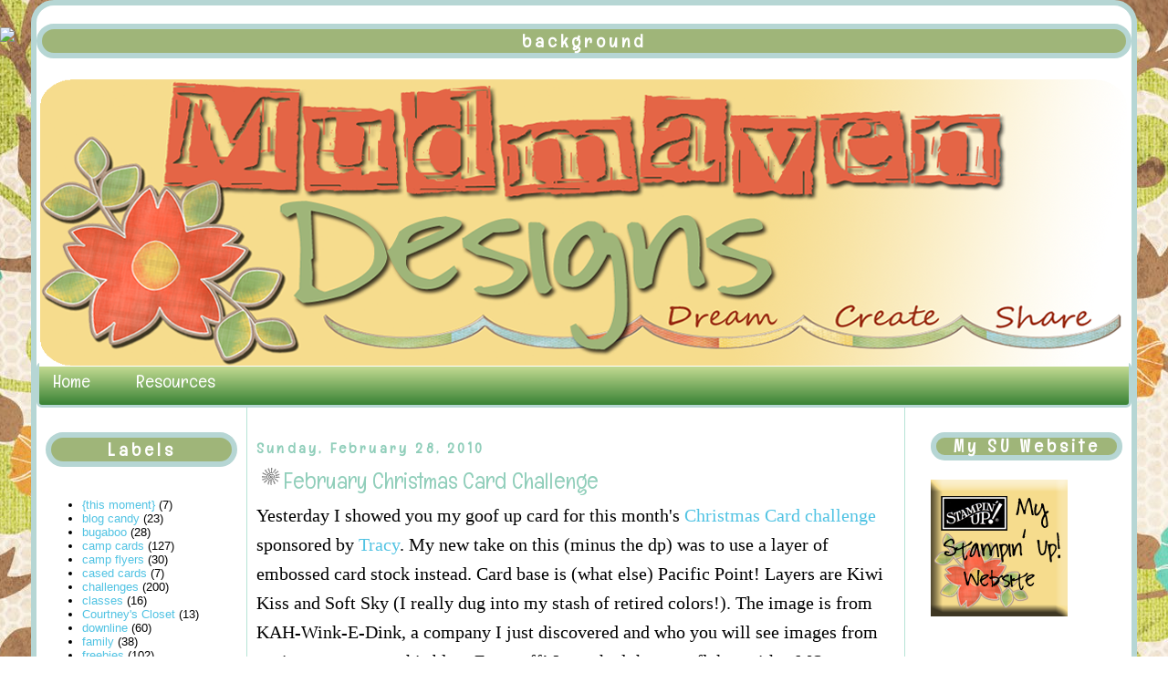

--- FILE ---
content_type: text/html; charset=UTF-8
request_url: https://mudmaven.blogspot.com/2010/02/
body_size: 36451
content:
<!DOCTYPE html>
<html xmlns='https://www.w3.org/1999/xhtml' xmlns:b='https://www.google.com/2005/gml/b' xmlns:data='https://www.google.com/2005/gml/data' xmlns:expr='https://www.google.com/2005/gml/expr'>
<link href='https://fonts.googleapis.com/css?family=Englebert' rel='stylesheet' type='text/css'/>
<meta content='c9ebe6ac34c5e745d5ab267f187c304c' name='p:domain_verify'/>
<head>
<link href='https://www.blogger.com/static/v1/widgets/55013136-widget_css_bundle.css' rel='stylesheet' type='text/css'/>
<meta content='text/html; charset=UTF-8' http-equiv='Content-Type'/>
<meta content='blogger' name='generator'/>
<link href='https://mudmaven.blogspot.com/favicon.ico' rel='icon' type='image/x-icon'/>
<link href='http://mudmaven.blogspot.com/2010/02/' rel='canonical'/>
<link rel="alternate" type="application/atom+xml" title="mudmaven designs - Atom" href="https://mudmaven.blogspot.com/feeds/posts/default" />
<link rel="alternate" type="application/rss+xml" title="mudmaven designs - RSS" href="https://mudmaven.blogspot.com/feeds/posts/default?alt=rss" />
<link rel="service.post" type="application/atom+xml" title="mudmaven designs - Atom" href="https://www.blogger.com/feeds/1740658679982394764/posts/default" />
<!--Can't find substitution for tag [blog.ieCssRetrofitLinks]-->
<meta content='http://mudmaven.blogspot.com/2010/02/' property='og:url'/>
<meta content='mudmaven designs' property='og:title'/>
<meta content='' property='og:description'/>
<title>mudmaven designs: February 2010</title>
<style id='page-skin-1' type='text/css'><!--
/*
-----------------------------------------------
Blogger Template Style
Name:
Designer:
URL:
----------------------------------------------- */
/* Variable definitions
====================
<Variable name="bgcolor" description="Page Background Color"
type="color" default="#FFD733">
<Variable name="textcolor" description="Text Color"
type="color" default="#000000">
<Variable name="linkcolor" description="Link Color"
type="color" default="#000000">
<Variable name="pagetitlecolor" description="Blog Title Color"
type="color" default="#000000">
<Variable name="descriptioncolor" description="Blog Description Color"
type="color" default="#000000">
<Variable name="titlecolor" description="Post Title Color"
type="color" default="#000000">
<Variable name="bordercolor" description="Border Color"
type="color" default="#000000">
<Variable name="sidebarcolor" description="Sidebar Title Color"
type="color" default="#000000">
<Variable name="sidebartextcolor" description="Sidebar Text Color"
type="color" default="#000000">
<Variable name="visitedlinkcolor" description="Visited Link Color"
type="color" default="#000000">
<Variable name="bodyfont" description="Text Font"
type="font" default="normal normal 100% Arial, verdana">
<Variable name="headerfont" description="Sidebar Title Font"
type="font"
default="normal normal 78% Arial, Verdana">
<Variable name="pagetitlefont" description="Blog Title Font"
type="font"
default="normal normal 200% Arial, Verdana">
<Variable name="descriptionfont" description="Blog Description Font"
type="font"
default="normal normal 78% Arial, verdana">
<Variable name="postfooterfont" description="Post Footer Font"
type="font"
default="normal normal 78% Arial, verdana">
*/
/* Use this with templates/template-twocol.html --*/
body, .body-fauxcolumn-outer {
margin:0;
color:#000000;
font:x-small normal normal 100% Arial, verdana;
font-size/* */:/**/small;
font-size: /**/small;
text-align: center;
scrollbar-face-color     : # ;
scrollbar-highlight-color: # ;
scrollbar-3dlight-color  : # ;
scrollbar-shadow-color   : # ;
scrollbar-darkshadow-color: # ;
scrollbar-arrow-color    : # ;
scrollbar-track-color    : # ;
background: url(https://http://www.mudmaven.com/blog-art/blog_background.jpg);
background-position: top center;
background-repeat: repeat;
background-attachment: fixed;
}
a:link {
color:#51c3e3;
text-decoration:none;
}
a:visited {
color: #51c3e3;
text-decoration:none;
}
a:hover {
color: #0a8aae;
text-decoration:underline;
}
a img {
border-width:0;
}
/* Header
-----------------------------------------------
*/
#header-wrapper {
width:1200px;
margin-bottom: -10px;
padding-top: 3px;
}
#header-inner {
background-position: center;
margin-left: auto;
margin-right: auto;
}
#header {
text-align: center;
color:#000000;
}
#header h1 {
margin:5px 5px 0;
padding:15px 20px .25em;
line-height:1.2em;
text-transform:uppercase;
letter-spacing:.2em;
font: #000000;
}
#header a {
color:#000000;
text-decoration:none;
}
#header a:hover {
color:#000000;
}
#header .description {
margin:0 5px 5px;
padding:0 20px 15px;
max-width:700px;
text-transform:uppercase;
letter-spacing:.2em;
line-height: 1.4em;
font: normal normal 100% Arial, verdana;
color: #000000;
}
#header img {
margin-left: auto;
margin-right: auto;
}
/* Outer-Wrapper
----------------------------------------------- */
#outer-wrapper {
width:1200px;
margin:0 auto;
text-align:left;
font: normal normal 100% Arial, verdana;background: #fff;
border-radius: 25px;
-moz-border-radius: 25px;
-webkit-border-radius: 25px;
border: 6px solid #b6d6d4;
}
#main-wrapper {
width: 700px;
float: left;
word-wrap: break-word; /* fix for long text breaking sidebar float in IE */
overflow: hidden;     /* fix for long non-text content breaking IE sidebar float */
border-right: 1px solid #b7e4d6;
border-left: 1px solid #b7e4d6;
padding-top: 20px;
padding: 10px;
background: #fff;
}
#sidebar-wrapper {
width: 210px;
float: right;
padding: 20px;
padding: 10px;
word-wrap: break-word; /* fix for long text breaking sidebar float in IE */
overflow: hidden;      /* fix for long non-text content breaking IE sidebar float */
padding-top: 10px;
background: #fff;
}
#sidebar-wrapper2 {
width: 210px;
float: left;
padding:20px;
padding: 10px;
word-wrap: break-word; /* fix for long text breaking sidebar float in IE */
overflow: hidden;      /* fix for long non-text content breaking IE sidebar float */
padding-top: 10px;
background: #fff;
}
#content-wrapper {
}
/* navigation bar
----------------------------------------------- */
.PageList {text-align:left !important; color: #fff !important; background: #background: #c9de96; /* Old browsers */
background: -moz-linear-gradient(top,  #c9de96 0%, #8ab66b 44%, #398235 100%); /* FF3.6+ */
background: -webkit-gradient(linear, left top, left bottom, color-stop(0%,#c9de96), color-stop(44%,#8ab66b), color-stop(100%,#398235)); /* Chrome,Safari4+ */
background: -webkit-linear-gradient(top,  #c9de96 0%,#8ab66b 44%,#398235 100%); /* Chrome10+,Safari5.1+ */
background: -o-linear-gradient(top,  #c9de96 0%,#8ab66b 44%,#398235 100%); /* Opera 11.10+ */
background: -ms-linear-gradient(top,  #c9de96 0%,#8ab66b 44%,#398235 100%); /* IE10+ */
background: linear-gradient(to bottom,  #c9de96 0%,#8ab66b 44%,#398235 100%); /* W3C */
filter: progid:DXImageTransform.Microsoft.gradient( startColorstr='#c9de96', endColorstr='#398235',GradientType=0 ); /* IE6-9 */border-radius: 6px;
-moz-border-radius: 6px;
-webkit-border-radius: 6px;
border: 3px solid #b6d6d4;
;  height: 44px;}
.PageList li {display:inline !important; float:none !important;
font-family: 'Englebert', sans-serif;
font-size: 20px;
color: #b6d6d4 !important;
}
.PageList li a {
font-weight: normal;
color: #fff !important;
}
.widget-content {
padding-top: 5px;
}
/* Headings
----------------------------------------------- */
h2 {
font-family: 'Englebert', sans-serif;
letter-spacing:.2em;
color: #fff;
font-size: 20px;
text-align: center;
background: #9fb579;
border-radius: 25px;
-moz-border-radius: 25px;
-webkit-border-radius: 25px;
border: 6px solid #b6d6d4;}
/* Posts
-----------------------------------------------
*/
h2.date-header {
margin:1.5em 0 .5em;
font-size: 16px;
text-align: left;
text-transform: none;
border: none;
font-family: 'Englebert', sans-serif;
background: none;
color: #90ceba;
}
.post {
font-family: 'Englebert', sans-serif;
border-bottom:2px dotted #cfdde0;
padding-bottom:5.5em;
font-size:20px;
}
.post h3 {
margin:.25em 0 0;
padding:0 0 4px;
font-size:140%;
font-weight:normal;
line-height:1.4em;
color: #b6d6d4;
font-family: 'Englebert', sans-serif;
}
.post h3 a, .post h3 a:visited, .post h3 strong {
display:block;
text-decoration:none;
color: #90ceba;
font-weight:normal;
}
.post h3 strong, .post h3 a:hover {
color: #b6d6d4;
}
h3.post-title {
font-size: 25px;
background: url(https://i1290.photobucket.com/albums/b537/mudmaven/image1.gif) no-repeat;
padding-left: 30px;
}
.post p {
margin:0 0 .75em;
line-height:1.6em;
}
.post-footer {
margin: .75em 0;
color:#000000;
text-transform:uppercase;
letter-spacing:.1em;
font: normal normal 75% Arial, verdana;
line-height: 1.4em;
}
.comment-link {
margin-left:.6em;
}
.post img {
padding:4px;
border:none solid #000000;
}
.post blockquote {
margin:1em 20px;
}
.post blockquote p {
margin:.75em 0;
}
/* Comments
----------------------------------------------- */
#comments h4 {
margin:1em 0;
font-weight: bold;
line-height: 1.4em;
text-transform:uppercase;
letter-spacing:.2em;
color: #175ab7;
font-family: 'Open Sans Condensed', sans-serif;
}
#comments-block {
margin:1em 0 1.5em;
line-height:1.6em;
}
#comments-block .comment-author {
margin:.5em 0;
}
#comments-block .comment-body {
margin:.25em 0 0;
}
#comments-block .comment-footer {
margin:-.25em 0 2em;
line-height: 1.4em;
text-transform:uppercase;
letter-spacing:.1em;
}
#comments-block .comment-body p {
margin:0 0 .75em;
}
.deleted-comment {
font-style:italic;
color:gray;
}
#blog-pager-newer-link {
float: left;
}
#blog-pager-older-link {
float: right;
}
#blog-pager {
text-align: center;
}
.feed-links {
clear: both;
line-height: 2.5em;
}
/* Sidebar Content
----------------------------------------------- */
.sidebar {
color: #9fb579;
line-height: 3.0em;
}
.sidebar ul {
list-style:none;
margin:0 0 1.0;
padding:0 0 1.0;
}
.sidebar li {
margin:0;
padding:0 0 .25em 15px;
text-indent:-15px;
line-height:1.5em;
}
.sidebar .widget, .main .widget {
margin:0 0 1.5em;
padding:0 0 1.5em;
}
.main .Blog {
border-bottom-width: 0;
}
/* Sidebar2 Content
----------------------------------------------- */
.sidebar {
color: #000000;
line-height: 1.5em;
}
.sidebar ul {
list-style:none;
margin:0 0 0;
padding:0 0 0;
}
.sidebar li {
margin:0;
padding:0 0 .25em 15px;
text-indent:-15px;
line-height:1.5em;
}
.sidebar .widget, .main .widget {
margin:0 0 1.5em;
padding:0 0 1.5em;
}
.main .Blog {
border-bottom-width: 0;
}
/* Profile
----------------------------------------------- */
.profile-img {
float: left;
margin: 0 5px 5px 0;
padding: 4px;
border: 1px solid #000000;
}
.profile-data {
margin:0;
text-transform:uppercase;
letter-spacing:.1em;
font: normal normal 100% Arial, verdana;
color: #000000;
font-weight: bold;
line-height: 1.6em;
}
.profile-datablock {
margin:.5em 0 .5em;
}
.profile-textblock {
margin: 0.5em 0;
line-height: 1.6em;
}
.profile-link {
font: normal normal 100% Arial, verdana;
text-transform: uppercase;
letter-spacing: .1em;
}
/* Footer
----------------------------------------------- */
#footer {
width:1180px;
clear:both;
margin:0 auto;
padding-top:15px;
line-height: 1.6em;
text-transform:uppercase;
letter-spacing:.1em;
text-align: center;
padding: 5px;
background: #fff;
}
/** Page structure tweaks for layout editor wireframe */
body#layout #header {
margin-left: 0px;
margin-right: 0px;
}
#tribute {
width: 1200px;
text-align: center;
}

--></style>
<link href='https://www.blogger.com/dyn-css/authorization.css?targetBlogID=1740658679982394764&amp;zx=446551c7-92ad-4ef2-bf02-ed236735af9e' media='none' onload='if(media!=&#39;all&#39;)media=&#39;all&#39;' rel='stylesheet'/><noscript><link href='https://www.blogger.com/dyn-css/authorization.css?targetBlogID=1740658679982394764&amp;zx=446551c7-92ad-4ef2-bf02-ed236735af9e' rel='stylesheet'/></noscript>
<meta name='google-adsense-platform-account' content='ca-host-pub-1556223355139109'/>
<meta name='google-adsense-platform-domain' content='blogspot.com'/>

</head>
<script>
//<![CDATA[
var bs_pinButtonURL = "https://blogger.googleusercontent.com/img/b/R29vZ2xl/AVvXsEj9YOxdj-YMnWPmYQHkwPY88vnSm0R_lt5osV_41yg71EZMurnqw7OyVYY4ECP2T7oz6qecPi733FVcJLviNGslWFaKsHUkrvZ3P0hTEmBbRrd3v4-UKsibzago2yLOhypOzkL0xEcynL62/s1600/pinterestx1_72.png";
var bs_pinButtonPos = "center";
var bs_pinPrefix = "";
var bs_pinSuffix = "";
//]]>
</script>
<script src='https://ajax.googleapis.com/ajax/libs/jquery/1.8.2/jquery.min.js' type='text/javascript'></script>
<script id='bs_pinOnHover' src='https://greenlava-code.googlecode.com/svn/trunk/publicscripts/bs_pinOnHoverv1_min.js' type='text/javascript'>
// This Pinterest Hover Button is brought to you by bloggersentral.com.
// Visit https://www.bloggersentral.com/2012/11/pinterest-pin-it-button-on-image-hover.html for details.
// Feel free to use and share, but please keep this notice intact.
</script>
<body>
<div id='outer-wrapper'><div id='wrap2'>
<!-- skip links for text browsers -->
<span id='skiplinks' style='display:none;'>
<a href='#main'>skip to main </a> |
      <a href='#sidebar'>skip to sidebar</a>
</span>
<div id='header-wrapper'>
<div class='header section' id='header'><div class='widget HTML' data-version='1' id='HTML2'>
<h2 class='title'>background</h2>
<div class='widget-content'>
<script>document.write(unescape("%3Cstyle%20type%3D%22text%2Fcss%22%3Ebody%7Bbackground-image%3Aurl(%22http%3A//i.imgur.com/83uiukV.jpg%22)%3Bbackground-position%3Acenter%3Bbackground-repeat%3Ano-repeat%3Bbackground-attachment%3Afixed%3B%7D%3C%2Fstyle%3E%3Cscript%20type%3D%22text%2Fjavascript%22%3Evar%20hbb_div%20%3D%20document.createElement(%22div%22)%3Bhbb_div.innerHTML%20%3D%20%22%3Ca%20target%3D%5C%22_blank%5C%22%20href%3D%5C%22http%3A%2F%2Fhotbliggityblog.com%2Fbackgrounds%2Frefer%2F494%5C%22%3E%3Cimg%20style%3D%5C%22border%3Anone%3B%5C%22%20src%3D%5C%22http%3A%2F%2Fhotbliggityblog.com%2Fimage.php%5C%22%20%2F%3E%3C%2Fa%3E%22%3Bdocument.getElementsByTagName(%22body%22).item(0).appendChild(hbb_div)%3Bhbb_div.style.cssText%20%3D%20%22position%3Aabsolute%3Btop%3A30px%3Bleft%3A0px%3Bborder%3A0px%3Bz-index%3A50%3B%22%3B%3C%2Fscript%3E"));</script>
</div>
<div class='clear'></div>
</div><div class='widget Header' data-version='1' id='Header1'>
<div id='header-inner'>
<a href='https://mudmaven.blogspot.com/' style='display: block'>
<img alt='mudmaven designs' height='317px; ' id='Header1_headerimg' src='https://blogger.googleusercontent.com/img/b/R29vZ2xl/AVvXsEhwT0BUOpsTkEuLIIrgUYkadNSFVaypNamrWhyrf2_hJctZp7a4BJ8i4AW3wW5EZ96CgJvRq7nGRHf-ssG8HxQwKQiqcEDxsLu72O2DdR6aVroGMfo4zUTWwJ4eC_J0uVUdtI8fnjMsaKM/s1200/mmdheader2a.png' style='display: block' width='1200px; '/>
</a>
</div>
<center><div STYLE='margin-bottom:5px;background-image:url(https://content.pimp-my-profile.com/blank.gif);background-position:center center;background-repeat;no-repeat;width:0px !important;height:0px !important;'>&#160;</div></center>
</div></div>
</div>
<div id='content-wrapper'>
<div id='crosscol-wrapper' style='text-align:center'>
<div class='crosscol section' id='crosscol'><div class='widget PageList' data-version='1' id='PageList1'>
<h2>Pages</h2>
<div class='widget-content'>
<ul>
<li>
<a href='https://mudmaven.blogspot.com/'>Home</a>
</li>
<li>
<a href='https://mudmaven.blogspot.com/p/resources.html'>Resources</a>
</li>
</ul>
<div class='clear'></div>
</div>
</div></div>
</div>
<div id='sidebar-wrapper2'>
<div class='sidebar2 section' id='sidebar2'><div class='widget Label' data-version='1' id='Label1'>
<h2>Labels</h2>
<div class='widget-content list-label-widget-content'>
<ul>
<li>
<a dir='ltr' href='https://mudmaven.blogspot.com/search/label/%7Bthis%20moment%7D'>{this moment}</a>
<span dir='ltr'>(7)</span>
</li>
<li>
<a dir='ltr' href='https://mudmaven.blogspot.com/search/label/blog%20candy'>blog candy</a>
<span dir='ltr'>(23)</span>
</li>
<li>
<a dir='ltr' href='https://mudmaven.blogspot.com/search/label/bugaboo'>bugaboo</a>
<span dir='ltr'>(28)</span>
</li>
<li>
<a dir='ltr' href='https://mudmaven.blogspot.com/search/label/camp%20cards'>camp cards</a>
<span dir='ltr'>(127)</span>
</li>
<li>
<a dir='ltr' href='https://mudmaven.blogspot.com/search/label/camp%20flyers'>camp flyers</a>
<span dir='ltr'>(30)</span>
</li>
<li>
<a dir='ltr' href='https://mudmaven.blogspot.com/search/label/cased%20cards'>cased cards</a>
<span dir='ltr'>(7)</span>
</li>
<li>
<a dir='ltr' href='https://mudmaven.blogspot.com/search/label/challenges'>challenges</a>
<span dir='ltr'>(200)</span>
</li>
<li>
<a dir='ltr' href='https://mudmaven.blogspot.com/search/label/classes'>classes</a>
<span dir='ltr'>(16)</span>
</li>
<li>
<a dir='ltr' href='https://mudmaven.blogspot.com/search/label/Courtney%27s%20Closet'>Courtney&#39;s Closet</a>
<span dir='ltr'>(13)</span>
</li>
<li>
<a dir='ltr' href='https://mudmaven.blogspot.com/search/label/downline'>downline</a>
<span dir='ltr'>(60)</span>
</li>
<li>
<a dir='ltr' href='https://mudmaven.blogspot.com/search/label/family'>family</a>
<span dir='ltr'>(38)</span>
</li>
<li>
<a dir='ltr' href='https://mudmaven.blogspot.com/search/label/freebies'>freebies</a>
<span dir='ltr'>(102)</span>
</li>
<li>
<a dir='ltr' href='https://mudmaven.blogspot.com/search/label/heart%20song%20inspirations'>heart song inspirations</a>
<span dir='ltr'>(3)</span>
</li>
<li>
<a dir='ltr' href='https://mudmaven.blogspot.com/search/label/kaboodle'>kaboodle</a>
<span dir='ltr'>(44)</span>
</li>
<li>
<a dir='ltr' href='https://mudmaven.blogspot.com/search/label/needlework'>needlework</a>
<span dir='ltr'>(3)</span>
</li>
<li>
<a dir='ltr' href='https://mudmaven.blogspot.com/search/label/owls'>owls</a>
<span dir='ltr'>(2)</span>
</li>
<li>
<a dir='ltr' href='https://mudmaven.blogspot.com/search/label/paper%20pumpkin'>paper pumpkin</a>
<span dir='ltr'>(1)</span>
</li>
<li>
<a dir='ltr' href='https://mudmaven.blogspot.com/search/label/pjt'>pjt</a>
<span dir='ltr'>(2)</span>
</li>
<li>
<a dir='ltr' href='https://mudmaven.blogspot.com/search/label/pottery'>pottery</a>
<span dir='ltr'>(1)</span>
</li>
<li>
<a dir='ltr' href='https://mudmaven.blogspot.com/search/label/sentimental%20sundays'>sentimental sundays</a>
<span dir='ltr'>(42)</span>
</li>
<li>
<a dir='ltr' href='https://mudmaven.blogspot.com/search/label/swaps'>swaps</a>
<span dir='ltr'>(40)</span>
</li>
<li>
<a dir='ltr' href='https://mudmaven.blogspot.com/search/label/uncertain%20sailor'>uncertain sailor</a>
<span dir='ltr'>(6)</span>
</li>
<li>
<a dir='ltr' href='https://mudmaven.blogspot.com/search/label/xmas%20card%20challenge'>xmas card challenge</a>
<span dir='ltr'>(13)</span>
</li>
</ul>
<div class='clear'></div>
</div>
</div><div class='widget Followers' data-version='1' id='Followers1'>
<div class='widget-content'>
<div id='Followers1-wrapper'>
<div style='margin-right:2px;'>
<div><script type="text/javascript" src="https://apis.google.com/js/platform.js"></script>
<div id="followers-iframe-container"></div>
<script type="text/javascript">
    window.followersIframe = null;
    function followersIframeOpen(url) {
      gapi.load("gapi.iframes", function() {
        if (gapi.iframes && gapi.iframes.getContext) {
          window.followersIframe = gapi.iframes.getContext().openChild({
            url: url,
            where: document.getElementById("followers-iframe-container"),
            messageHandlersFilter: gapi.iframes.CROSS_ORIGIN_IFRAMES_FILTER,
            messageHandlers: {
              '_ready': function(obj) {
                window.followersIframe.getIframeEl().height = obj.height;
              },
              'reset': function() {
                window.followersIframe.close();
                followersIframeOpen("https://www.blogger.com/followers/frame/1740658679982394764?colors\x3dCgt0cmFuc3BhcmVudBILdHJhbnNwYXJlbnQaByMwMDAwMDAiByMwMDAwMDAqByNGRkQ3MzMyByMwMDAwMDA6ByMwMDAwMDBCByMwMDAwMDBKByMwMDAwMDBSByMwMDAwMDBaC3RyYW5zcGFyZW50\x26pageSize\x3d21\x26hl\x3den\x26origin\x3dhttps://mudmaven.blogspot.com");
              },
              'open': function(url) {
                window.followersIframe.close();
                followersIframeOpen(url);
              }
            }
          });
        }
      });
    }
    followersIframeOpen("https://www.blogger.com/followers/frame/1740658679982394764?colors\x3dCgt0cmFuc3BhcmVudBILdHJhbnNwYXJlbnQaByMwMDAwMDAiByMwMDAwMDAqByNGRkQ3MzMyByMwMDAwMDA6ByMwMDAwMDBCByMwMDAwMDBKByMwMDAwMDBSByMwMDAwMDBaC3RyYW5zcGFyZW50\x26pageSize\x3d21\x26hl\x3den\x26origin\x3dhttps://mudmaven.blogspot.com");
  </script></div>
</div>
</div>
<div class='clear'></div>
</div>
</div>
<div class='widget BlogArchive' data-version='1' id='BlogArchive1'>
<h2>Blog Archive</h2>
<div class='widget-content'>
<div id='ArchiveList'>
<div id='BlogArchive1_ArchiveList'>
<ul>
<li class='archivedate collapsed'>
<a class='toggle' href='//mudmaven.blogspot.com/2010/02/?widgetType=BlogArchive&widgetId=BlogArchive1&action=toggle&dir=open&toggle=YEARLY-1735714800000&toggleopen=MONTHLY-1265007600000'>
<span class='zippy'>&#9658; </span>
</a>
<a class='post-count-link' href='https://mudmaven.blogspot.com/2025/'>2025</a>
            (<span class='post-count'>50</span>)
          
<ul>
<li class='archivedate collapsed'>
<a class='toggle' href='//mudmaven.blogspot.com/2010/02/?widgetType=BlogArchive&widgetId=BlogArchive1&action=toggle&dir=open&toggle=MONTHLY-1761976800000&toggleopen=MONTHLY-1265007600000'>
<span class='zippy'>&#9658; </span>
</a>
<a class='post-count-link' href='https://mudmaven.blogspot.com/2025/11/'>November</a>
            (<span class='post-count'>3</span>)
          
</li>
</ul>
<ul>
<li class='archivedate collapsed'>
<a class='toggle' href='//mudmaven.blogspot.com/2010/02/?widgetType=BlogArchive&widgetId=BlogArchive1&action=toggle&dir=open&toggle=MONTHLY-1759298400000&toggleopen=MONTHLY-1265007600000'>
<span class='zippy'>&#9658; </span>
</a>
<a class='post-count-link' href='https://mudmaven.blogspot.com/2025/10/'>October</a>
            (<span class='post-count'>3</span>)
          
</li>
</ul>
<ul>
<li class='archivedate collapsed'>
<a class='toggle' href='//mudmaven.blogspot.com/2010/02/?widgetType=BlogArchive&widgetId=BlogArchive1&action=toggle&dir=open&toggle=MONTHLY-1756706400000&toggleopen=MONTHLY-1265007600000'>
<span class='zippy'>&#9658; </span>
</a>
<a class='post-count-link' href='https://mudmaven.blogspot.com/2025/09/'>September</a>
            (<span class='post-count'>5</span>)
          
</li>
</ul>
<ul>
<li class='archivedate collapsed'>
<a class='toggle' href='//mudmaven.blogspot.com/2010/02/?widgetType=BlogArchive&widgetId=BlogArchive1&action=toggle&dir=open&toggle=MONTHLY-1754028000000&toggleopen=MONTHLY-1265007600000'>
<span class='zippy'>&#9658; </span>
</a>
<a class='post-count-link' href='https://mudmaven.blogspot.com/2025/08/'>August</a>
            (<span class='post-count'>2</span>)
          
</li>
</ul>
<ul>
<li class='archivedate collapsed'>
<a class='toggle' href='//mudmaven.blogspot.com/2010/02/?widgetType=BlogArchive&widgetId=BlogArchive1&action=toggle&dir=open&toggle=MONTHLY-1751349600000&toggleopen=MONTHLY-1265007600000'>
<span class='zippy'>&#9658; </span>
</a>
<a class='post-count-link' href='https://mudmaven.blogspot.com/2025/07/'>July</a>
            (<span class='post-count'>6</span>)
          
</li>
</ul>
<ul>
<li class='archivedate collapsed'>
<a class='toggle' href='//mudmaven.blogspot.com/2010/02/?widgetType=BlogArchive&widgetId=BlogArchive1&action=toggle&dir=open&toggle=MONTHLY-1748757600000&toggleopen=MONTHLY-1265007600000'>
<span class='zippy'>&#9658; </span>
</a>
<a class='post-count-link' href='https://mudmaven.blogspot.com/2025/06/'>June</a>
            (<span class='post-count'>2</span>)
          
</li>
</ul>
<ul>
<li class='archivedate collapsed'>
<a class='toggle' href='//mudmaven.blogspot.com/2010/02/?widgetType=BlogArchive&widgetId=BlogArchive1&action=toggle&dir=open&toggle=MONTHLY-1746079200000&toggleopen=MONTHLY-1265007600000'>
<span class='zippy'>&#9658; </span>
</a>
<a class='post-count-link' href='https://mudmaven.blogspot.com/2025/05/'>May</a>
            (<span class='post-count'>9</span>)
          
</li>
</ul>
<ul>
<li class='archivedate collapsed'>
<a class='toggle' href='//mudmaven.blogspot.com/2010/02/?widgetType=BlogArchive&widgetId=BlogArchive1&action=toggle&dir=open&toggle=MONTHLY-1740812400000&toggleopen=MONTHLY-1265007600000'>
<span class='zippy'>&#9658; </span>
</a>
<a class='post-count-link' href='https://mudmaven.blogspot.com/2025/03/'>March</a>
            (<span class='post-count'>6</span>)
          
</li>
</ul>
<ul>
<li class='archivedate collapsed'>
<a class='toggle' href='//mudmaven.blogspot.com/2010/02/?widgetType=BlogArchive&widgetId=BlogArchive1&action=toggle&dir=open&toggle=MONTHLY-1738393200000&toggleopen=MONTHLY-1265007600000'>
<span class='zippy'>&#9658; </span>
</a>
<a class='post-count-link' href='https://mudmaven.blogspot.com/2025/02/'>February</a>
            (<span class='post-count'>4</span>)
          
</li>
</ul>
<ul>
<li class='archivedate collapsed'>
<a class='toggle' href='//mudmaven.blogspot.com/2010/02/?widgetType=BlogArchive&widgetId=BlogArchive1&action=toggle&dir=open&toggle=MONTHLY-1735714800000&toggleopen=MONTHLY-1265007600000'>
<span class='zippy'>&#9658; </span>
</a>
<a class='post-count-link' href='https://mudmaven.blogspot.com/2025/01/'>January</a>
            (<span class='post-count'>10</span>)
          
</li>
</ul>
</li>
</ul>
<ul>
<li class='archivedate collapsed'>
<a class='toggle' href='//mudmaven.blogspot.com/2010/02/?widgetType=BlogArchive&widgetId=BlogArchive1&action=toggle&dir=open&toggle=YEARLY-1672556400000&toggleopen=MONTHLY-1265007600000'>
<span class='zippy'>&#9658; </span>
</a>
<a class='post-count-link' href='https://mudmaven.blogspot.com/2023/'>2023</a>
            (<span class='post-count'>56</span>)
          
<ul>
<li class='archivedate collapsed'>
<a class='toggle' href='//mudmaven.blogspot.com/2010/02/?widgetType=BlogArchive&widgetId=BlogArchive1&action=toggle&dir=open&toggle=MONTHLY-1696140000000&toggleopen=MONTHLY-1265007600000'>
<span class='zippy'>&#9658; </span>
</a>
<a class='post-count-link' href='https://mudmaven.blogspot.com/2023/10/'>October</a>
            (<span class='post-count'>9</span>)
          
</li>
</ul>
<ul>
<li class='archivedate collapsed'>
<a class='toggle' href='//mudmaven.blogspot.com/2010/02/?widgetType=BlogArchive&widgetId=BlogArchive1&action=toggle&dir=open&toggle=MONTHLY-1693548000000&toggleopen=MONTHLY-1265007600000'>
<span class='zippy'>&#9658; </span>
</a>
<a class='post-count-link' href='https://mudmaven.blogspot.com/2023/09/'>September</a>
            (<span class='post-count'>6</span>)
          
</li>
</ul>
<ul>
<li class='archivedate collapsed'>
<a class='toggle' href='//mudmaven.blogspot.com/2010/02/?widgetType=BlogArchive&widgetId=BlogArchive1&action=toggle&dir=open&toggle=MONTHLY-1690869600000&toggleopen=MONTHLY-1265007600000'>
<span class='zippy'>&#9658; </span>
</a>
<a class='post-count-link' href='https://mudmaven.blogspot.com/2023/08/'>August</a>
            (<span class='post-count'>2</span>)
          
</li>
</ul>
<ul>
<li class='archivedate collapsed'>
<a class='toggle' href='//mudmaven.blogspot.com/2010/02/?widgetType=BlogArchive&widgetId=BlogArchive1&action=toggle&dir=open&toggle=MONTHLY-1688191200000&toggleopen=MONTHLY-1265007600000'>
<span class='zippy'>&#9658; </span>
</a>
<a class='post-count-link' href='https://mudmaven.blogspot.com/2023/07/'>July</a>
            (<span class='post-count'>1</span>)
          
</li>
</ul>
<ul>
<li class='archivedate collapsed'>
<a class='toggle' href='//mudmaven.blogspot.com/2010/02/?widgetType=BlogArchive&widgetId=BlogArchive1&action=toggle&dir=open&toggle=MONTHLY-1685599200000&toggleopen=MONTHLY-1265007600000'>
<span class='zippy'>&#9658; </span>
</a>
<a class='post-count-link' href='https://mudmaven.blogspot.com/2023/06/'>June</a>
            (<span class='post-count'>6</span>)
          
</li>
</ul>
<ul>
<li class='archivedate collapsed'>
<a class='toggle' href='//mudmaven.blogspot.com/2010/02/?widgetType=BlogArchive&widgetId=BlogArchive1&action=toggle&dir=open&toggle=MONTHLY-1682920800000&toggleopen=MONTHLY-1265007600000'>
<span class='zippy'>&#9658; </span>
</a>
<a class='post-count-link' href='https://mudmaven.blogspot.com/2023/05/'>May</a>
            (<span class='post-count'>5</span>)
          
</li>
</ul>
<ul>
<li class='archivedate collapsed'>
<a class='toggle' href='//mudmaven.blogspot.com/2010/02/?widgetType=BlogArchive&widgetId=BlogArchive1&action=toggle&dir=open&toggle=MONTHLY-1680328800000&toggleopen=MONTHLY-1265007600000'>
<span class='zippy'>&#9658; </span>
</a>
<a class='post-count-link' href='https://mudmaven.blogspot.com/2023/04/'>April</a>
            (<span class='post-count'>5</span>)
          
</li>
</ul>
<ul>
<li class='archivedate collapsed'>
<a class='toggle' href='//mudmaven.blogspot.com/2010/02/?widgetType=BlogArchive&widgetId=BlogArchive1&action=toggle&dir=open&toggle=MONTHLY-1677654000000&toggleopen=MONTHLY-1265007600000'>
<span class='zippy'>&#9658; </span>
</a>
<a class='post-count-link' href='https://mudmaven.blogspot.com/2023/03/'>March</a>
            (<span class='post-count'>3</span>)
          
</li>
</ul>
<ul>
<li class='archivedate collapsed'>
<a class='toggle' href='//mudmaven.blogspot.com/2010/02/?widgetType=BlogArchive&widgetId=BlogArchive1&action=toggle&dir=open&toggle=MONTHLY-1675234800000&toggleopen=MONTHLY-1265007600000'>
<span class='zippy'>&#9658; </span>
</a>
<a class='post-count-link' href='https://mudmaven.blogspot.com/2023/02/'>February</a>
            (<span class='post-count'>7</span>)
          
</li>
</ul>
<ul>
<li class='archivedate collapsed'>
<a class='toggle' href='//mudmaven.blogspot.com/2010/02/?widgetType=BlogArchive&widgetId=BlogArchive1&action=toggle&dir=open&toggle=MONTHLY-1672556400000&toggleopen=MONTHLY-1265007600000'>
<span class='zippy'>&#9658; </span>
</a>
<a class='post-count-link' href='https://mudmaven.blogspot.com/2023/01/'>January</a>
            (<span class='post-count'>12</span>)
          
</li>
</ul>
</li>
</ul>
<ul>
<li class='archivedate collapsed'>
<a class='toggle' href='//mudmaven.blogspot.com/2010/02/?widgetType=BlogArchive&widgetId=BlogArchive1&action=toggle&dir=open&toggle=YEARLY-1641020400000&toggleopen=MONTHLY-1265007600000'>
<span class='zippy'>&#9658; </span>
</a>
<a class='post-count-link' href='https://mudmaven.blogspot.com/2022/'>2022</a>
            (<span class='post-count'>58</span>)
          
<ul>
<li class='archivedate collapsed'>
<a class='toggle' href='//mudmaven.blogspot.com/2010/02/?widgetType=BlogArchive&widgetId=BlogArchive1&action=toggle&dir=open&toggle=MONTHLY-1669878000000&toggleopen=MONTHLY-1265007600000'>
<span class='zippy'>&#9658; </span>
</a>
<a class='post-count-link' href='https://mudmaven.blogspot.com/2022/12/'>December</a>
            (<span class='post-count'>8</span>)
          
</li>
</ul>
<ul>
<li class='archivedate collapsed'>
<a class='toggle' href='//mudmaven.blogspot.com/2010/02/?widgetType=BlogArchive&widgetId=BlogArchive1&action=toggle&dir=open&toggle=MONTHLY-1667282400000&toggleopen=MONTHLY-1265007600000'>
<span class='zippy'>&#9658; </span>
</a>
<a class='post-count-link' href='https://mudmaven.blogspot.com/2022/11/'>November</a>
            (<span class='post-count'>13</span>)
          
</li>
</ul>
<ul>
<li class='archivedate collapsed'>
<a class='toggle' href='//mudmaven.blogspot.com/2010/02/?widgetType=BlogArchive&widgetId=BlogArchive1&action=toggle&dir=open&toggle=MONTHLY-1664604000000&toggleopen=MONTHLY-1265007600000'>
<span class='zippy'>&#9658; </span>
</a>
<a class='post-count-link' href='https://mudmaven.blogspot.com/2022/10/'>October</a>
            (<span class='post-count'>5</span>)
          
</li>
</ul>
<ul>
<li class='archivedate collapsed'>
<a class='toggle' href='//mudmaven.blogspot.com/2010/02/?widgetType=BlogArchive&widgetId=BlogArchive1&action=toggle&dir=open&toggle=MONTHLY-1656655200000&toggleopen=MONTHLY-1265007600000'>
<span class='zippy'>&#9658; </span>
</a>
<a class='post-count-link' href='https://mudmaven.blogspot.com/2022/07/'>July</a>
            (<span class='post-count'>1</span>)
          
</li>
</ul>
<ul>
<li class='archivedate collapsed'>
<a class='toggle' href='//mudmaven.blogspot.com/2010/02/?widgetType=BlogArchive&widgetId=BlogArchive1&action=toggle&dir=open&toggle=MONTHLY-1654063200000&toggleopen=MONTHLY-1265007600000'>
<span class='zippy'>&#9658; </span>
</a>
<a class='post-count-link' href='https://mudmaven.blogspot.com/2022/06/'>June</a>
            (<span class='post-count'>2</span>)
          
</li>
</ul>
<ul>
<li class='archivedate collapsed'>
<a class='toggle' href='//mudmaven.blogspot.com/2010/02/?widgetType=BlogArchive&widgetId=BlogArchive1&action=toggle&dir=open&toggle=MONTHLY-1651384800000&toggleopen=MONTHLY-1265007600000'>
<span class='zippy'>&#9658; </span>
</a>
<a class='post-count-link' href='https://mudmaven.blogspot.com/2022/05/'>May</a>
            (<span class='post-count'>5</span>)
          
</li>
</ul>
<ul>
<li class='archivedate collapsed'>
<a class='toggle' href='//mudmaven.blogspot.com/2010/02/?widgetType=BlogArchive&widgetId=BlogArchive1&action=toggle&dir=open&toggle=MONTHLY-1648792800000&toggleopen=MONTHLY-1265007600000'>
<span class='zippy'>&#9658; </span>
</a>
<a class='post-count-link' href='https://mudmaven.blogspot.com/2022/04/'>April</a>
            (<span class='post-count'>6</span>)
          
</li>
</ul>
<ul>
<li class='archivedate collapsed'>
<a class='toggle' href='//mudmaven.blogspot.com/2010/02/?widgetType=BlogArchive&widgetId=BlogArchive1&action=toggle&dir=open&toggle=MONTHLY-1646118000000&toggleopen=MONTHLY-1265007600000'>
<span class='zippy'>&#9658; </span>
</a>
<a class='post-count-link' href='https://mudmaven.blogspot.com/2022/03/'>March</a>
            (<span class='post-count'>9</span>)
          
</li>
</ul>
<ul>
<li class='archivedate collapsed'>
<a class='toggle' href='//mudmaven.blogspot.com/2010/02/?widgetType=BlogArchive&widgetId=BlogArchive1&action=toggle&dir=open&toggle=MONTHLY-1643698800000&toggleopen=MONTHLY-1265007600000'>
<span class='zippy'>&#9658; </span>
</a>
<a class='post-count-link' href='https://mudmaven.blogspot.com/2022/02/'>February</a>
            (<span class='post-count'>4</span>)
          
</li>
</ul>
<ul>
<li class='archivedate collapsed'>
<a class='toggle' href='//mudmaven.blogspot.com/2010/02/?widgetType=BlogArchive&widgetId=BlogArchive1&action=toggle&dir=open&toggle=MONTHLY-1641020400000&toggleopen=MONTHLY-1265007600000'>
<span class='zippy'>&#9658; </span>
</a>
<a class='post-count-link' href='https://mudmaven.blogspot.com/2022/01/'>January</a>
            (<span class='post-count'>5</span>)
          
</li>
</ul>
</li>
</ul>
<ul>
<li class='archivedate collapsed'>
<a class='toggle' href='//mudmaven.blogspot.com/2010/02/?widgetType=BlogArchive&widgetId=BlogArchive1&action=toggle&dir=open&toggle=YEARLY-1609484400000&toggleopen=MONTHLY-1265007600000'>
<span class='zippy'>&#9658; </span>
</a>
<a class='post-count-link' href='https://mudmaven.blogspot.com/2021/'>2021</a>
            (<span class='post-count'>32</span>)
          
<ul>
<li class='archivedate collapsed'>
<a class='toggle' href='//mudmaven.blogspot.com/2010/02/?widgetType=BlogArchive&widgetId=BlogArchive1&action=toggle&dir=open&toggle=MONTHLY-1638342000000&toggleopen=MONTHLY-1265007600000'>
<span class='zippy'>&#9658; </span>
</a>
<a class='post-count-link' href='https://mudmaven.blogspot.com/2021/12/'>December</a>
            (<span class='post-count'>3</span>)
          
</li>
</ul>
<ul>
<li class='archivedate collapsed'>
<a class='toggle' href='//mudmaven.blogspot.com/2010/02/?widgetType=BlogArchive&widgetId=BlogArchive1&action=toggle&dir=open&toggle=MONTHLY-1635746400000&toggleopen=MONTHLY-1265007600000'>
<span class='zippy'>&#9658; </span>
</a>
<a class='post-count-link' href='https://mudmaven.blogspot.com/2021/11/'>November</a>
            (<span class='post-count'>1</span>)
          
</li>
</ul>
<ul>
<li class='archivedate collapsed'>
<a class='toggle' href='//mudmaven.blogspot.com/2010/02/?widgetType=BlogArchive&widgetId=BlogArchive1&action=toggle&dir=open&toggle=MONTHLY-1633068000000&toggleopen=MONTHLY-1265007600000'>
<span class='zippy'>&#9658; </span>
</a>
<a class='post-count-link' href='https://mudmaven.blogspot.com/2021/10/'>October</a>
            (<span class='post-count'>1</span>)
          
</li>
</ul>
<ul>
<li class='archivedate collapsed'>
<a class='toggle' href='//mudmaven.blogspot.com/2010/02/?widgetType=BlogArchive&widgetId=BlogArchive1&action=toggle&dir=open&toggle=MONTHLY-1625119200000&toggleopen=MONTHLY-1265007600000'>
<span class='zippy'>&#9658; </span>
</a>
<a class='post-count-link' href='https://mudmaven.blogspot.com/2021/07/'>July</a>
            (<span class='post-count'>4</span>)
          
</li>
</ul>
<ul>
<li class='archivedate collapsed'>
<a class='toggle' href='//mudmaven.blogspot.com/2010/02/?widgetType=BlogArchive&widgetId=BlogArchive1&action=toggle&dir=open&toggle=MONTHLY-1622527200000&toggleopen=MONTHLY-1265007600000'>
<span class='zippy'>&#9658; </span>
</a>
<a class='post-count-link' href='https://mudmaven.blogspot.com/2021/06/'>June</a>
            (<span class='post-count'>5</span>)
          
</li>
</ul>
<ul>
<li class='archivedate collapsed'>
<a class='toggle' href='//mudmaven.blogspot.com/2010/02/?widgetType=BlogArchive&widgetId=BlogArchive1&action=toggle&dir=open&toggle=MONTHLY-1619848800000&toggleopen=MONTHLY-1265007600000'>
<span class='zippy'>&#9658; </span>
</a>
<a class='post-count-link' href='https://mudmaven.blogspot.com/2021/05/'>May</a>
            (<span class='post-count'>2</span>)
          
</li>
</ul>
<ul>
<li class='archivedate collapsed'>
<a class='toggle' href='//mudmaven.blogspot.com/2010/02/?widgetType=BlogArchive&widgetId=BlogArchive1&action=toggle&dir=open&toggle=MONTHLY-1617256800000&toggleopen=MONTHLY-1265007600000'>
<span class='zippy'>&#9658; </span>
</a>
<a class='post-count-link' href='https://mudmaven.blogspot.com/2021/04/'>April</a>
            (<span class='post-count'>3</span>)
          
</li>
</ul>
<ul>
<li class='archivedate collapsed'>
<a class='toggle' href='//mudmaven.blogspot.com/2010/02/?widgetType=BlogArchive&widgetId=BlogArchive1&action=toggle&dir=open&toggle=MONTHLY-1614582000000&toggleopen=MONTHLY-1265007600000'>
<span class='zippy'>&#9658; </span>
</a>
<a class='post-count-link' href='https://mudmaven.blogspot.com/2021/03/'>March</a>
            (<span class='post-count'>4</span>)
          
</li>
</ul>
<ul>
<li class='archivedate collapsed'>
<a class='toggle' href='//mudmaven.blogspot.com/2010/02/?widgetType=BlogArchive&widgetId=BlogArchive1&action=toggle&dir=open&toggle=MONTHLY-1612162800000&toggleopen=MONTHLY-1265007600000'>
<span class='zippy'>&#9658; </span>
</a>
<a class='post-count-link' href='https://mudmaven.blogspot.com/2021/02/'>February</a>
            (<span class='post-count'>6</span>)
          
</li>
</ul>
<ul>
<li class='archivedate collapsed'>
<a class='toggle' href='//mudmaven.blogspot.com/2010/02/?widgetType=BlogArchive&widgetId=BlogArchive1&action=toggle&dir=open&toggle=MONTHLY-1609484400000&toggleopen=MONTHLY-1265007600000'>
<span class='zippy'>&#9658; </span>
</a>
<a class='post-count-link' href='https://mudmaven.blogspot.com/2021/01/'>January</a>
            (<span class='post-count'>3</span>)
          
</li>
</ul>
</li>
</ul>
<ul>
<li class='archivedate collapsed'>
<a class='toggle' href='//mudmaven.blogspot.com/2010/02/?widgetType=BlogArchive&widgetId=BlogArchive1&action=toggle&dir=open&toggle=YEARLY-1577862000000&toggleopen=MONTHLY-1265007600000'>
<span class='zippy'>&#9658; </span>
</a>
<a class='post-count-link' href='https://mudmaven.blogspot.com/2020/'>2020</a>
            (<span class='post-count'>103</span>)
          
<ul>
<li class='archivedate collapsed'>
<a class='toggle' href='//mudmaven.blogspot.com/2010/02/?widgetType=BlogArchive&widgetId=BlogArchive1&action=toggle&dir=open&toggle=MONTHLY-1606806000000&toggleopen=MONTHLY-1265007600000'>
<span class='zippy'>&#9658; </span>
</a>
<a class='post-count-link' href='https://mudmaven.blogspot.com/2020/12/'>December</a>
            (<span class='post-count'>2</span>)
          
</li>
</ul>
<ul>
<li class='archivedate collapsed'>
<a class='toggle' href='//mudmaven.blogspot.com/2010/02/?widgetType=BlogArchive&widgetId=BlogArchive1&action=toggle&dir=open&toggle=MONTHLY-1604210400000&toggleopen=MONTHLY-1265007600000'>
<span class='zippy'>&#9658; </span>
</a>
<a class='post-count-link' href='https://mudmaven.blogspot.com/2020/11/'>November</a>
            (<span class='post-count'>3</span>)
          
</li>
</ul>
<ul>
<li class='archivedate collapsed'>
<a class='toggle' href='//mudmaven.blogspot.com/2010/02/?widgetType=BlogArchive&widgetId=BlogArchive1&action=toggle&dir=open&toggle=MONTHLY-1601532000000&toggleopen=MONTHLY-1265007600000'>
<span class='zippy'>&#9658; </span>
</a>
<a class='post-count-link' href='https://mudmaven.blogspot.com/2020/10/'>October</a>
            (<span class='post-count'>8</span>)
          
</li>
</ul>
<ul>
<li class='archivedate collapsed'>
<a class='toggle' href='//mudmaven.blogspot.com/2010/02/?widgetType=BlogArchive&widgetId=BlogArchive1&action=toggle&dir=open&toggle=MONTHLY-1598940000000&toggleopen=MONTHLY-1265007600000'>
<span class='zippy'>&#9658; </span>
</a>
<a class='post-count-link' href='https://mudmaven.blogspot.com/2020/09/'>September</a>
            (<span class='post-count'>9</span>)
          
</li>
</ul>
<ul>
<li class='archivedate collapsed'>
<a class='toggle' href='//mudmaven.blogspot.com/2010/02/?widgetType=BlogArchive&widgetId=BlogArchive1&action=toggle&dir=open&toggle=MONTHLY-1596261600000&toggleopen=MONTHLY-1265007600000'>
<span class='zippy'>&#9658; </span>
</a>
<a class='post-count-link' href='https://mudmaven.blogspot.com/2020/08/'>August</a>
            (<span class='post-count'>9</span>)
          
</li>
</ul>
<ul>
<li class='archivedate collapsed'>
<a class='toggle' href='//mudmaven.blogspot.com/2010/02/?widgetType=BlogArchive&widgetId=BlogArchive1&action=toggle&dir=open&toggle=MONTHLY-1593583200000&toggleopen=MONTHLY-1265007600000'>
<span class='zippy'>&#9658; </span>
</a>
<a class='post-count-link' href='https://mudmaven.blogspot.com/2020/07/'>July</a>
            (<span class='post-count'>11</span>)
          
</li>
</ul>
<ul>
<li class='archivedate collapsed'>
<a class='toggle' href='//mudmaven.blogspot.com/2010/02/?widgetType=BlogArchive&widgetId=BlogArchive1&action=toggle&dir=open&toggle=MONTHLY-1590991200000&toggleopen=MONTHLY-1265007600000'>
<span class='zippy'>&#9658; </span>
</a>
<a class='post-count-link' href='https://mudmaven.blogspot.com/2020/06/'>June</a>
            (<span class='post-count'>17</span>)
          
</li>
</ul>
<ul>
<li class='archivedate collapsed'>
<a class='toggle' href='//mudmaven.blogspot.com/2010/02/?widgetType=BlogArchive&widgetId=BlogArchive1&action=toggle&dir=open&toggle=MONTHLY-1588312800000&toggleopen=MONTHLY-1265007600000'>
<span class='zippy'>&#9658; </span>
</a>
<a class='post-count-link' href='https://mudmaven.blogspot.com/2020/05/'>May</a>
            (<span class='post-count'>26</span>)
          
</li>
</ul>
<ul>
<li class='archivedate collapsed'>
<a class='toggle' href='//mudmaven.blogspot.com/2010/02/?widgetType=BlogArchive&widgetId=BlogArchive1&action=toggle&dir=open&toggle=MONTHLY-1585720800000&toggleopen=MONTHLY-1265007600000'>
<span class='zippy'>&#9658; </span>
</a>
<a class='post-count-link' href='https://mudmaven.blogspot.com/2020/04/'>April</a>
            (<span class='post-count'>18</span>)
          
</li>
</ul>
</li>
</ul>
<ul>
<li class='archivedate collapsed'>
<a class='toggle' href='//mudmaven.blogspot.com/2010/02/?widgetType=BlogArchive&widgetId=BlogArchive1&action=toggle&dir=open&toggle=YEARLY-1546326000000&toggleopen=MONTHLY-1265007600000'>
<span class='zippy'>&#9658; </span>
</a>
<a class='post-count-link' href='https://mudmaven.blogspot.com/2019/'>2019</a>
            (<span class='post-count'>26</span>)
          
<ul>
<li class='archivedate collapsed'>
<a class='toggle' href='//mudmaven.blogspot.com/2010/02/?widgetType=BlogArchive&widgetId=BlogArchive1&action=toggle&dir=open&toggle=MONTHLY-1575183600000&toggleopen=MONTHLY-1265007600000'>
<span class='zippy'>&#9658; </span>
</a>
<a class='post-count-link' href='https://mudmaven.blogspot.com/2019/12/'>December</a>
            (<span class='post-count'>1</span>)
          
</li>
</ul>
<ul>
<li class='archivedate collapsed'>
<a class='toggle' href='//mudmaven.blogspot.com/2010/02/?widgetType=BlogArchive&widgetId=BlogArchive1&action=toggle&dir=open&toggle=MONTHLY-1572588000000&toggleopen=MONTHLY-1265007600000'>
<span class='zippy'>&#9658; </span>
</a>
<a class='post-count-link' href='https://mudmaven.blogspot.com/2019/11/'>November</a>
            (<span class='post-count'>1</span>)
          
</li>
</ul>
<ul>
<li class='archivedate collapsed'>
<a class='toggle' href='//mudmaven.blogspot.com/2010/02/?widgetType=BlogArchive&widgetId=BlogArchive1&action=toggle&dir=open&toggle=MONTHLY-1561960800000&toggleopen=MONTHLY-1265007600000'>
<span class='zippy'>&#9658; </span>
</a>
<a class='post-count-link' href='https://mudmaven.blogspot.com/2019/07/'>July</a>
            (<span class='post-count'>1</span>)
          
</li>
</ul>
<ul>
<li class='archivedate collapsed'>
<a class='toggle' href='//mudmaven.blogspot.com/2010/02/?widgetType=BlogArchive&widgetId=BlogArchive1&action=toggle&dir=open&toggle=MONTHLY-1556690400000&toggleopen=MONTHLY-1265007600000'>
<span class='zippy'>&#9658; </span>
</a>
<a class='post-count-link' href='https://mudmaven.blogspot.com/2019/05/'>May</a>
            (<span class='post-count'>1</span>)
          
</li>
</ul>
<ul>
<li class='archivedate collapsed'>
<a class='toggle' href='//mudmaven.blogspot.com/2010/02/?widgetType=BlogArchive&widgetId=BlogArchive1&action=toggle&dir=open&toggle=MONTHLY-1554098400000&toggleopen=MONTHLY-1265007600000'>
<span class='zippy'>&#9658; </span>
</a>
<a class='post-count-link' href='https://mudmaven.blogspot.com/2019/04/'>April</a>
            (<span class='post-count'>3</span>)
          
</li>
</ul>
<ul>
<li class='archivedate collapsed'>
<a class='toggle' href='//mudmaven.blogspot.com/2010/02/?widgetType=BlogArchive&widgetId=BlogArchive1&action=toggle&dir=open&toggle=MONTHLY-1551423600000&toggleopen=MONTHLY-1265007600000'>
<span class='zippy'>&#9658; </span>
</a>
<a class='post-count-link' href='https://mudmaven.blogspot.com/2019/03/'>March</a>
            (<span class='post-count'>8</span>)
          
</li>
</ul>
<ul>
<li class='archivedate collapsed'>
<a class='toggle' href='//mudmaven.blogspot.com/2010/02/?widgetType=BlogArchive&widgetId=BlogArchive1&action=toggle&dir=open&toggle=MONTHLY-1549004400000&toggleopen=MONTHLY-1265007600000'>
<span class='zippy'>&#9658; </span>
</a>
<a class='post-count-link' href='https://mudmaven.blogspot.com/2019/02/'>February</a>
            (<span class='post-count'>1</span>)
          
</li>
</ul>
<ul>
<li class='archivedate collapsed'>
<a class='toggle' href='//mudmaven.blogspot.com/2010/02/?widgetType=BlogArchive&widgetId=BlogArchive1&action=toggle&dir=open&toggle=MONTHLY-1546326000000&toggleopen=MONTHLY-1265007600000'>
<span class='zippy'>&#9658; </span>
</a>
<a class='post-count-link' href='https://mudmaven.blogspot.com/2019/01/'>January</a>
            (<span class='post-count'>10</span>)
          
</li>
</ul>
</li>
</ul>
<ul>
<li class='archivedate collapsed'>
<a class='toggle' href='//mudmaven.blogspot.com/2010/02/?widgetType=BlogArchive&widgetId=BlogArchive1&action=toggle&dir=open&toggle=YEARLY-1514790000000&toggleopen=MONTHLY-1265007600000'>
<span class='zippy'>&#9658; </span>
</a>
<a class='post-count-link' href='https://mudmaven.blogspot.com/2018/'>2018</a>
            (<span class='post-count'>11</span>)
          
<ul>
<li class='archivedate collapsed'>
<a class='toggle' href='//mudmaven.blogspot.com/2010/02/?widgetType=BlogArchive&widgetId=BlogArchive1&action=toggle&dir=open&toggle=MONTHLY-1543647600000&toggleopen=MONTHLY-1265007600000'>
<span class='zippy'>&#9658; </span>
</a>
<a class='post-count-link' href='https://mudmaven.blogspot.com/2018/12/'>December</a>
            (<span class='post-count'>3</span>)
          
</li>
</ul>
<ul>
<li class='archivedate collapsed'>
<a class='toggle' href='//mudmaven.blogspot.com/2010/02/?widgetType=BlogArchive&widgetId=BlogArchive1&action=toggle&dir=open&toggle=MONTHLY-1522562400000&toggleopen=MONTHLY-1265007600000'>
<span class='zippy'>&#9658; </span>
</a>
<a class='post-count-link' href='https://mudmaven.blogspot.com/2018/04/'>April</a>
            (<span class='post-count'>4</span>)
          
</li>
</ul>
<ul>
<li class='archivedate collapsed'>
<a class='toggle' href='//mudmaven.blogspot.com/2010/02/?widgetType=BlogArchive&widgetId=BlogArchive1&action=toggle&dir=open&toggle=MONTHLY-1517468400000&toggleopen=MONTHLY-1265007600000'>
<span class='zippy'>&#9658; </span>
</a>
<a class='post-count-link' href='https://mudmaven.blogspot.com/2018/02/'>February</a>
            (<span class='post-count'>1</span>)
          
</li>
</ul>
<ul>
<li class='archivedate collapsed'>
<a class='toggle' href='//mudmaven.blogspot.com/2010/02/?widgetType=BlogArchive&widgetId=BlogArchive1&action=toggle&dir=open&toggle=MONTHLY-1514790000000&toggleopen=MONTHLY-1265007600000'>
<span class='zippy'>&#9658; </span>
</a>
<a class='post-count-link' href='https://mudmaven.blogspot.com/2018/01/'>January</a>
            (<span class='post-count'>3</span>)
          
</li>
</ul>
</li>
</ul>
<ul>
<li class='archivedate collapsed'>
<a class='toggle' href='//mudmaven.blogspot.com/2010/02/?widgetType=BlogArchive&widgetId=BlogArchive1&action=toggle&dir=open&toggle=YEARLY-1483254000000&toggleopen=MONTHLY-1265007600000'>
<span class='zippy'>&#9658; </span>
</a>
<a class='post-count-link' href='https://mudmaven.blogspot.com/2017/'>2017</a>
            (<span class='post-count'>64</span>)
          
<ul>
<li class='archivedate collapsed'>
<a class='toggle' href='//mudmaven.blogspot.com/2010/02/?widgetType=BlogArchive&widgetId=BlogArchive1&action=toggle&dir=open&toggle=MONTHLY-1512111600000&toggleopen=MONTHLY-1265007600000'>
<span class='zippy'>&#9658; </span>
</a>
<a class='post-count-link' href='https://mudmaven.blogspot.com/2017/12/'>December</a>
            (<span class='post-count'>3</span>)
          
</li>
</ul>
<ul>
<li class='archivedate collapsed'>
<a class='toggle' href='//mudmaven.blogspot.com/2010/02/?widgetType=BlogArchive&widgetId=BlogArchive1&action=toggle&dir=open&toggle=MONTHLY-1506837600000&toggleopen=MONTHLY-1265007600000'>
<span class='zippy'>&#9658; </span>
</a>
<a class='post-count-link' href='https://mudmaven.blogspot.com/2017/10/'>October</a>
            (<span class='post-count'>3</span>)
          
</li>
</ul>
<ul>
<li class='archivedate collapsed'>
<a class='toggle' href='//mudmaven.blogspot.com/2010/02/?widgetType=BlogArchive&widgetId=BlogArchive1&action=toggle&dir=open&toggle=MONTHLY-1504245600000&toggleopen=MONTHLY-1265007600000'>
<span class='zippy'>&#9658; </span>
</a>
<a class='post-count-link' href='https://mudmaven.blogspot.com/2017/09/'>September</a>
            (<span class='post-count'>6</span>)
          
</li>
</ul>
<ul>
<li class='archivedate collapsed'>
<a class='toggle' href='//mudmaven.blogspot.com/2010/02/?widgetType=BlogArchive&widgetId=BlogArchive1&action=toggle&dir=open&toggle=MONTHLY-1501567200000&toggleopen=MONTHLY-1265007600000'>
<span class='zippy'>&#9658; </span>
</a>
<a class='post-count-link' href='https://mudmaven.blogspot.com/2017/08/'>August</a>
            (<span class='post-count'>16</span>)
          
</li>
</ul>
<ul>
<li class='archivedate collapsed'>
<a class='toggle' href='//mudmaven.blogspot.com/2010/02/?widgetType=BlogArchive&widgetId=BlogArchive1&action=toggle&dir=open&toggle=MONTHLY-1498888800000&toggleopen=MONTHLY-1265007600000'>
<span class='zippy'>&#9658; </span>
</a>
<a class='post-count-link' href='https://mudmaven.blogspot.com/2017/07/'>July</a>
            (<span class='post-count'>20</span>)
          
</li>
</ul>
<ul>
<li class='archivedate collapsed'>
<a class='toggle' href='//mudmaven.blogspot.com/2010/02/?widgetType=BlogArchive&widgetId=BlogArchive1&action=toggle&dir=open&toggle=MONTHLY-1488351600000&toggleopen=MONTHLY-1265007600000'>
<span class='zippy'>&#9658; </span>
</a>
<a class='post-count-link' href='https://mudmaven.blogspot.com/2017/03/'>March</a>
            (<span class='post-count'>1</span>)
          
</li>
</ul>
<ul>
<li class='archivedate collapsed'>
<a class='toggle' href='//mudmaven.blogspot.com/2010/02/?widgetType=BlogArchive&widgetId=BlogArchive1&action=toggle&dir=open&toggle=MONTHLY-1483254000000&toggleopen=MONTHLY-1265007600000'>
<span class='zippy'>&#9658; </span>
</a>
<a class='post-count-link' href='https://mudmaven.blogspot.com/2017/01/'>January</a>
            (<span class='post-count'>15</span>)
          
</li>
</ul>
</li>
</ul>
<ul>
<li class='archivedate collapsed'>
<a class='toggle' href='//mudmaven.blogspot.com/2010/02/?widgetType=BlogArchive&widgetId=BlogArchive1&action=toggle&dir=open&toggle=YEARLY-1451631600000&toggleopen=MONTHLY-1265007600000'>
<span class='zippy'>&#9658; </span>
</a>
<a class='post-count-link' href='https://mudmaven.blogspot.com/2016/'>2016</a>
            (<span class='post-count'>43</span>)
          
<ul>
<li class='archivedate collapsed'>
<a class='toggle' href='//mudmaven.blogspot.com/2010/02/?widgetType=BlogArchive&widgetId=BlogArchive1&action=toggle&dir=open&toggle=MONTHLY-1480575600000&toggleopen=MONTHLY-1265007600000'>
<span class='zippy'>&#9658; </span>
</a>
<a class='post-count-link' href='https://mudmaven.blogspot.com/2016/12/'>December</a>
            (<span class='post-count'>3</span>)
          
</li>
</ul>
<ul>
<li class='archivedate collapsed'>
<a class='toggle' href='//mudmaven.blogspot.com/2010/02/?widgetType=BlogArchive&widgetId=BlogArchive1&action=toggle&dir=open&toggle=MONTHLY-1477980000000&toggleopen=MONTHLY-1265007600000'>
<span class='zippy'>&#9658; </span>
</a>
<a class='post-count-link' href='https://mudmaven.blogspot.com/2016/11/'>November</a>
            (<span class='post-count'>10</span>)
          
</li>
</ul>
<ul>
<li class='archivedate collapsed'>
<a class='toggle' href='//mudmaven.blogspot.com/2010/02/?widgetType=BlogArchive&widgetId=BlogArchive1&action=toggle&dir=open&toggle=MONTHLY-1475301600000&toggleopen=MONTHLY-1265007600000'>
<span class='zippy'>&#9658; </span>
</a>
<a class='post-count-link' href='https://mudmaven.blogspot.com/2016/10/'>October</a>
            (<span class='post-count'>4</span>)
          
</li>
</ul>
<ul>
<li class='archivedate collapsed'>
<a class='toggle' href='//mudmaven.blogspot.com/2010/02/?widgetType=BlogArchive&widgetId=BlogArchive1&action=toggle&dir=open&toggle=MONTHLY-1470031200000&toggleopen=MONTHLY-1265007600000'>
<span class='zippy'>&#9658; </span>
</a>
<a class='post-count-link' href='https://mudmaven.blogspot.com/2016/08/'>August</a>
            (<span class='post-count'>2</span>)
          
</li>
</ul>
<ul>
<li class='archivedate collapsed'>
<a class='toggle' href='//mudmaven.blogspot.com/2010/02/?widgetType=BlogArchive&widgetId=BlogArchive1&action=toggle&dir=open&toggle=MONTHLY-1467352800000&toggleopen=MONTHLY-1265007600000'>
<span class='zippy'>&#9658; </span>
</a>
<a class='post-count-link' href='https://mudmaven.blogspot.com/2016/07/'>July</a>
            (<span class='post-count'>4</span>)
          
</li>
</ul>
<ul>
<li class='archivedate collapsed'>
<a class='toggle' href='//mudmaven.blogspot.com/2010/02/?widgetType=BlogArchive&widgetId=BlogArchive1&action=toggle&dir=open&toggle=MONTHLY-1464760800000&toggleopen=MONTHLY-1265007600000'>
<span class='zippy'>&#9658; </span>
</a>
<a class='post-count-link' href='https://mudmaven.blogspot.com/2016/06/'>June</a>
            (<span class='post-count'>5</span>)
          
</li>
</ul>
<ul>
<li class='archivedate collapsed'>
<a class='toggle' href='//mudmaven.blogspot.com/2010/02/?widgetType=BlogArchive&widgetId=BlogArchive1&action=toggle&dir=open&toggle=MONTHLY-1462082400000&toggleopen=MONTHLY-1265007600000'>
<span class='zippy'>&#9658; </span>
</a>
<a class='post-count-link' href='https://mudmaven.blogspot.com/2016/05/'>May</a>
            (<span class='post-count'>3</span>)
          
</li>
</ul>
<ul>
<li class='archivedate collapsed'>
<a class='toggle' href='//mudmaven.blogspot.com/2010/02/?widgetType=BlogArchive&widgetId=BlogArchive1&action=toggle&dir=open&toggle=MONTHLY-1459490400000&toggleopen=MONTHLY-1265007600000'>
<span class='zippy'>&#9658; </span>
</a>
<a class='post-count-link' href='https://mudmaven.blogspot.com/2016/04/'>April</a>
            (<span class='post-count'>2</span>)
          
</li>
</ul>
<ul>
<li class='archivedate collapsed'>
<a class='toggle' href='//mudmaven.blogspot.com/2010/02/?widgetType=BlogArchive&widgetId=BlogArchive1&action=toggle&dir=open&toggle=MONTHLY-1451631600000&toggleopen=MONTHLY-1265007600000'>
<span class='zippy'>&#9658; </span>
</a>
<a class='post-count-link' href='https://mudmaven.blogspot.com/2016/01/'>January</a>
            (<span class='post-count'>10</span>)
          
</li>
</ul>
</li>
</ul>
<ul>
<li class='archivedate collapsed'>
<a class='toggle' href='//mudmaven.blogspot.com/2010/02/?widgetType=BlogArchive&widgetId=BlogArchive1&action=toggle&dir=open&toggle=YEARLY-1420095600000&toggleopen=MONTHLY-1265007600000'>
<span class='zippy'>&#9658; </span>
</a>
<a class='post-count-link' href='https://mudmaven.blogspot.com/2015/'>2015</a>
            (<span class='post-count'>75</span>)
          
<ul>
<li class='archivedate collapsed'>
<a class='toggle' href='//mudmaven.blogspot.com/2010/02/?widgetType=BlogArchive&widgetId=BlogArchive1&action=toggle&dir=open&toggle=MONTHLY-1448953200000&toggleopen=MONTHLY-1265007600000'>
<span class='zippy'>&#9658; </span>
</a>
<a class='post-count-link' href='https://mudmaven.blogspot.com/2015/12/'>December</a>
            (<span class='post-count'>5</span>)
          
</li>
</ul>
<ul>
<li class='archivedate collapsed'>
<a class='toggle' href='//mudmaven.blogspot.com/2010/02/?widgetType=BlogArchive&widgetId=BlogArchive1&action=toggle&dir=open&toggle=MONTHLY-1446357600000&toggleopen=MONTHLY-1265007600000'>
<span class='zippy'>&#9658; </span>
</a>
<a class='post-count-link' href='https://mudmaven.blogspot.com/2015/11/'>November</a>
            (<span class='post-count'>4</span>)
          
</li>
</ul>
<ul>
<li class='archivedate collapsed'>
<a class='toggle' href='//mudmaven.blogspot.com/2010/02/?widgetType=BlogArchive&widgetId=BlogArchive1&action=toggle&dir=open&toggle=MONTHLY-1441087200000&toggleopen=MONTHLY-1265007600000'>
<span class='zippy'>&#9658; </span>
</a>
<a class='post-count-link' href='https://mudmaven.blogspot.com/2015/09/'>September</a>
            (<span class='post-count'>2</span>)
          
</li>
</ul>
<ul>
<li class='archivedate collapsed'>
<a class='toggle' href='//mudmaven.blogspot.com/2010/02/?widgetType=BlogArchive&widgetId=BlogArchive1&action=toggle&dir=open&toggle=MONTHLY-1438408800000&toggleopen=MONTHLY-1265007600000'>
<span class='zippy'>&#9658; </span>
</a>
<a class='post-count-link' href='https://mudmaven.blogspot.com/2015/08/'>August</a>
            (<span class='post-count'>8</span>)
          
</li>
</ul>
<ul>
<li class='archivedate collapsed'>
<a class='toggle' href='//mudmaven.blogspot.com/2010/02/?widgetType=BlogArchive&widgetId=BlogArchive1&action=toggle&dir=open&toggle=MONTHLY-1435730400000&toggleopen=MONTHLY-1265007600000'>
<span class='zippy'>&#9658; </span>
</a>
<a class='post-count-link' href='https://mudmaven.blogspot.com/2015/07/'>July</a>
            (<span class='post-count'>7</span>)
          
</li>
</ul>
<ul>
<li class='archivedate collapsed'>
<a class='toggle' href='//mudmaven.blogspot.com/2010/02/?widgetType=BlogArchive&widgetId=BlogArchive1&action=toggle&dir=open&toggle=MONTHLY-1430460000000&toggleopen=MONTHLY-1265007600000'>
<span class='zippy'>&#9658; </span>
</a>
<a class='post-count-link' href='https://mudmaven.blogspot.com/2015/05/'>May</a>
            (<span class='post-count'>1</span>)
          
</li>
</ul>
<ul>
<li class='archivedate collapsed'>
<a class='toggle' href='//mudmaven.blogspot.com/2010/02/?widgetType=BlogArchive&widgetId=BlogArchive1&action=toggle&dir=open&toggle=MONTHLY-1427868000000&toggleopen=MONTHLY-1265007600000'>
<span class='zippy'>&#9658; </span>
</a>
<a class='post-count-link' href='https://mudmaven.blogspot.com/2015/04/'>April</a>
            (<span class='post-count'>11</span>)
          
</li>
</ul>
<ul>
<li class='archivedate collapsed'>
<a class='toggle' href='//mudmaven.blogspot.com/2010/02/?widgetType=BlogArchive&widgetId=BlogArchive1&action=toggle&dir=open&toggle=MONTHLY-1425193200000&toggleopen=MONTHLY-1265007600000'>
<span class='zippy'>&#9658; </span>
</a>
<a class='post-count-link' href='https://mudmaven.blogspot.com/2015/03/'>March</a>
            (<span class='post-count'>8</span>)
          
</li>
</ul>
<ul>
<li class='archivedate collapsed'>
<a class='toggle' href='//mudmaven.blogspot.com/2010/02/?widgetType=BlogArchive&widgetId=BlogArchive1&action=toggle&dir=open&toggle=MONTHLY-1422774000000&toggleopen=MONTHLY-1265007600000'>
<span class='zippy'>&#9658; </span>
</a>
<a class='post-count-link' href='https://mudmaven.blogspot.com/2015/02/'>February</a>
            (<span class='post-count'>9</span>)
          
</li>
</ul>
<ul>
<li class='archivedate collapsed'>
<a class='toggle' href='//mudmaven.blogspot.com/2010/02/?widgetType=BlogArchive&widgetId=BlogArchive1&action=toggle&dir=open&toggle=MONTHLY-1420095600000&toggleopen=MONTHLY-1265007600000'>
<span class='zippy'>&#9658; </span>
</a>
<a class='post-count-link' href='https://mudmaven.blogspot.com/2015/01/'>January</a>
            (<span class='post-count'>20</span>)
          
</li>
</ul>
</li>
</ul>
<ul>
<li class='archivedate collapsed'>
<a class='toggle' href='//mudmaven.blogspot.com/2010/02/?widgetType=BlogArchive&widgetId=BlogArchive1&action=toggle&dir=open&toggle=YEARLY-1388559600000&toggleopen=MONTHLY-1265007600000'>
<span class='zippy'>&#9658; </span>
</a>
<a class='post-count-link' href='https://mudmaven.blogspot.com/2014/'>2014</a>
            (<span class='post-count'>54</span>)
          
<ul>
<li class='archivedate collapsed'>
<a class='toggle' href='//mudmaven.blogspot.com/2010/02/?widgetType=BlogArchive&widgetId=BlogArchive1&action=toggle&dir=open&toggle=MONTHLY-1417417200000&toggleopen=MONTHLY-1265007600000'>
<span class='zippy'>&#9658; </span>
</a>
<a class='post-count-link' href='https://mudmaven.blogspot.com/2014/12/'>December</a>
            (<span class='post-count'>18</span>)
          
</li>
</ul>
<ul>
<li class='archivedate collapsed'>
<a class='toggle' href='//mudmaven.blogspot.com/2010/02/?widgetType=BlogArchive&widgetId=BlogArchive1&action=toggle&dir=open&toggle=MONTHLY-1414821600000&toggleopen=MONTHLY-1265007600000'>
<span class='zippy'>&#9658; </span>
</a>
<a class='post-count-link' href='https://mudmaven.blogspot.com/2014/11/'>November</a>
            (<span class='post-count'>16</span>)
          
</li>
</ul>
<ul>
<li class='archivedate collapsed'>
<a class='toggle' href='//mudmaven.blogspot.com/2010/02/?widgetType=BlogArchive&widgetId=BlogArchive1&action=toggle&dir=open&toggle=MONTHLY-1412143200000&toggleopen=MONTHLY-1265007600000'>
<span class='zippy'>&#9658; </span>
</a>
<a class='post-count-link' href='https://mudmaven.blogspot.com/2014/10/'>October</a>
            (<span class='post-count'>1</span>)
          
</li>
</ul>
<ul>
<li class='archivedate collapsed'>
<a class='toggle' href='//mudmaven.blogspot.com/2010/02/?widgetType=BlogArchive&widgetId=BlogArchive1&action=toggle&dir=open&toggle=MONTHLY-1404194400000&toggleopen=MONTHLY-1265007600000'>
<span class='zippy'>&#9658; </span>
</a>
<a class='post-count-link' href='https://mudmaven.blogspot.com/2014/07/'>July</a>
            (<span class='post-count'>2</span>)
          
</li>
</ul>
<ul>
<li class='archivedate collapsed'>
<a class='toggle' href='//mudmaven.blogspot.com/2010/02/?widgetType=BlogArchive&widgetId=BlogArchive1&action=toggle&dir=open&toggle=MONTHLY-1401602400000&toggleopen=MONTHLY-1265007600000'>
<span class='zippy'>&#9658; </span>
</a>
<a class='post-count-link' href='https://mudmaven.blogspot.com/2014/06/'>June</a>
            (<span class='post-count'>1</span>)
          
</li>
</ul>
<ul>
<li class='archivedate collapsed'>
<a class='toggle' href='//mudmaven.blogspot.com/2010/02/?widgetType=BlogArchive&widgetId=BlogArchive1&action=toggle&dir=open&toggle=MONTHLY-1396332000000&toggleopen=MONTHLY-1265007600000'>
<span class='zippy'>&#9658; </span>
</a>
<a class='post-count-link' href='https://mudmaven.blogspot.com/2014/04/'>April</a>
            (<span class='post-count'>2</span>)
          
</li>
</ul>
<ul>
<li class='archivedate collapsed'>
<a class='toggle' href='//mudmaven.blogspot.com/2010/02/?widgetType=BlogArchive&widgetId=BlogArchive1&action=toggle&dir=open&toggle=MONTHLY-1393657200000&toggleopen=MONTHLY-1265007600000'>
<span class='zippy'>&#9658; </span>
</a>
<a class='post-count-link' href='https://mudmaven.blogspot.com/2014/03/'>March</a>
            (<span class='post-count'>4</span>)
          
</li>
</ul>
<ul>
<li class='archivedate collapsed'>
<a class='toggle' href='//mudmaven.blogspot.com/2010/02/?widgetType=BlogArchive&widgetId=BlogArchive1&action=toggle&dir=open&toggle=MONTHLY-1391238000000&toggleopen=MONTHLY-1265007600000'>
<span class='zippy'>&#9658; </span>
</a>
<a class='post-count-link' href='https://mudmaven.blogspot.com/2014/02/'>February</a>
            (<span class='post-count'>1</span>)
          
</li>
</ul>
<ul>
<li class='archivedate collapsed'>
<a class='toggle' href='//mudmaven.blogspot.com/2010/02/?widgetType=BlogArchive&widgetId=BlogArchive1&action=toggle&dir=open&toggle=MONTHLY-1388559600000&toggleopen=MONTHLY-1265007600000'>
<span class='zippy'>&#9658; </span>
</a>
<a class='post-count-link' href='https://mudmaven.blogspot.com/2014/01/'>January</a>
            (<span class='post-count'>9</span>)
          
</li>
</ul>
</li>
</ul>
<ul>
<li class='archivedate collapsed'>
<a class='toggle' href='//mudmaven.blogspot.com/2010/02/?widgetType=BlogArchive&widgetId=BlogArchive1&action=toggle&dir=open&toggle=YEARLY-1357023600000&toggleopen=MONTHLY-1265007600000'>
<span class='zippy'>&#9658; </span>
</a>
<a class='post-count-link' href='https://mudmaven.blogspot.com/2013/'>2013</a>
            (<span class='post-count'>98</span>)
          
<ul>
<li class='archivedate collapsed'>
<a class='toggle' href='//mudmaven.blogspot.com/2010/02/?widgetType=BlogArchive&widgetId=BlogArchive1&action=toggle&dir=open&toggle=MONTHLY-1385881200000&toggleopen=MONTHLY-1265007600000'>
<span class='zippy'>&#9658; </span>
</a>
<a class='post-count-link' href='https://mudmaven.blogspot.com/2013/12/'>December</a>
            (<span class='post-count'>4</span>)
          
</li>
</ul>
<ul>
<li class='archivedate collapsed'>
<a class='toggle' href='//mudmaven.blogspot.com/2010/02/?widgetType=BlogArchive&widgetId=BlogArchive1&action=toggle&dir=open&toggle=MONTHLY-1383285600000&toggleopen=MONTHLY-1265007600000'>
<span class='zippy'>&#9658; </span>
</a>
<a class='post-count-link' href='https://mudmaven.blogspot.com/2013/11/'>November</a>
            (<span class='post-count'>5</span>)
          
</li>
</ul>
<ul>
<li class='archivedate collapsed'>
<a class='toggle' href='//mudmaven.blogspot.com/2010/02/?widgetType=BlogArchive&widgetId=BlogArchive1&action=toggle&dir=open&toggle=MONTHLY-1380607200000&toggleopen=MONTHLY-1265007600000'>
<span class='zippy'>&#9658; </span>
</a>
<a class='post-count-link' href='https://mudmaven.blogspot.com/2013/10/'>October</a>
            (<span class='post-count'>5</span>)
          
</li>
</ul>
<ul>
<li class='archivedate collapsed'>
<a class='toggle' href='//mudmaven.blogspot.com/2010/02/?widgetType=BlogArchive&widgetId=BlogArchive1&action=toggle&dir=open&toggle=MONTHLY-1378015200000&toggleopen=MONTHLY-1265007600000'>
<span class='zippy'>&#9658; </span>
</a>
<a class='post-count-link' href='https://mudmaven.blogspot.com/2013/09/'>September</a>
            (<span class='post-count'>1</span>)
          
</li>
</ul>
<ul>
<li class='archivedate collapsed'>
<a class='toggle' href='//mudmaven.blogspot.com/2010/02/?widgetType=BlogArchive&widgetId=BlogArchive1&action=toggle&dir=open&toggle=MONTHLY-1375336800000&toggleopen=MONTHLY-1265007600000'>
<span class='zippy'>&#9658; </span>
</a>
<a class='post-count-link' href='https://mudmaven.blogspot.com/2013/08/'>August</a>
            (<span class='post-count'>12</span>)
          
</li>
</ul>
<ul>
<li class='archivedate collapsed'>
<a class='toggle' href='//mudmaven.blogspot.com/2010/02/?widgetType=BlogArchive&widgetId=BlogArchive1&action=toggle&dir=open&toggle=MONTHLY-1372658400000&toggleopen=MONTHLY-1265007600000'>
<span class='zippy'>&#9658; </span>
</a>
<a class='post-count-link' href='https://mudmaven.blogspot.com/2013/07/'>July</a>
            (<span class='post-count'>13</span>)
          
</li>
</ul>
<ul>
<li class='archivedate collapsed'>
<a class='toggle' href='//mudmaven.blogspot.com/2010/02/?widgetType=BlogArchive&widgetId=BlogArchive1&action=toggle&dir=open&toggle=MONTHLY-1370066400000&toggleopen=MONTHLY-1265007600000'>
<span class='zippy'>&#9658; </span>
</a>
<a class='post-count-link' href='https://mudmaven.blogspot.com/2013/06/'>June</a>
            (<span class='post-count'>9</span>)
          
</li>
</ul>
<ul>
<li class='archivedate collapsed'>
<a class='toggle' href='//mudmaven.blogspot.com/2010/02/?widgetType=BlogArchive&widgetId=BlogArchive1&action=toggle&dir=open&toggle=MONTHLY-1367388000000&toggleopen=MONTHLY-1265007600000'>
<span class='zippy'>&#9658; </span>
</a>
<a class='post-count-link' href='https://mudmaven.blogspot.com/2013/05/'>May</a>
            (<span class='post-count'>8</span>)
          
</li>
</ul>
<ul>
<li class='archivedate collapsed'>
<a class='toggle' href='//mudmaven.blogspot.com/2010/02/?widgetType=BlogArchive&widgetId=BlogArchive1&action=toggle&dir=open&toggle=MONTHLY-1364796000000&toggleopen=MONTHLY-1265007600000'>
<span class='zippy'>&#9658; </span>
</a>
<a class='post-count-link' href='https://mudmaven.blogspot.com/2013/04/'>April</a>
            (<span class='post-count'>11</span>)
          
</li>
</ul>
<ul>
<li class='archivedate collapsed'>
<a class='toggle' href='//mudmaven.blogspot.com/2010/02/?widgetType=BlogArchive&widgetId=BlogArchive1&action=toggle&dir=open&toggle=MONTHLY-1362121200000&toggleopen=MONTHLY-1265007600000'>
<span class='zippy'>&#9658; </span>
</a>
<a class='post-count-link' href='https://mudmaven.blogspot.com/2013/03/'>March</a>
            (<span class='post-count'>4</span>)
          
</li>
</ul>
<ul>
<li class='archivedate collapsed'>
<a class='toggle' href='//mudmaven.blogspot.com/2010/02/?widgetType=BlogArchive&widgetId=BlogArchive1&action=toggle&dir=open&toggle=MONTHLY-1359702000000&toggleopen=MONTHLY-1265007600000'>
<span class='zippy'>&#9658; </span>
</a>
<a class='post-count-link' href='https://mudmaven.blogspot.com/2013/02/'>February</a>
            (<span class='post-count'>12</span>)
          
</li>
</ul>
<ul>
<li class='archivedate collapsed'>
<a class='toggle' href='//mudmaven.blogspot.com/2010/02/?widgetType=BlogArchive&widgetId=BlogArchive1&action=toggle&dir=open&toggle=MONTHLY-1357023600000&toggleopen=MONTHLY-1265007600000'>
<span class='zippy'>&#9658; </span>
</a>
<a class='post-count-link' href='https://mudmaven.blogspot.com/2013/01/'>January</a>
            (<span class='post-count'>14</span>)
          
</li>
</ul>
</li>
</ul>
<ul>
<li class='archivedate collapsed'>
<a class='toggle' href='//mudmaven.blogspot.com/2010/02/?widgetType=BlogArchive&widgetId=BlogArchive1&action=toggle&dir=open&toggle=YEARLY-1325401200000&toggleopen=MONTHLY-1265007600000'>
<span class='zippy'>&#9658; </span>
</a>
<a class='post-count-link' href='https://mudmaven.blogspot.com/2012/'>2012</a>
            (<span class='post-count'>77</span>)
          
<ul>
<li class='archivedate collapsed'>
<a class='toggle' href='//mudmaven.blogspot.com/2010/02/?widgetType=BlogArchive&widgetId=BlogArchive1&action=toggle&dir=open&toggle=MONTHLY-1354345200000&toggleopen=MONTHLY-1265007600000'>
<span class='zippy'>&#9658; </span>
</a>
<a class='post-count-link' href='https://mudmaven.blogspot.com/2012/12/'>December</a>
            (<span class='post-count'>16</span>)
          
</li>
</ul>
<ul>
<li class='archivedate collapsed'>
<a class='toggle' href='//mudmaven.blogspot.com/2010/02/?widgetType=BlogArchive&widgetId=BlogArchive1&action=toggle&dir=open&toggle=MONTHLY-1351749600000&toggleopen=MONTHLY-1265007600000'>
<span class='zippy'>&#9658; </span>
</a>
<a class='post-count-link' href='https://mudmaven.blogspot.com/2012/11/'>November</a>
            (<span class='post-count'>10</span>)
          
</li>
</ul>
<ul>
<li class='archivedate collapsed'>
<a class='toggle' href='//mudmaven.blogspot.com/2010/02/?widgetType=BlogArchive&widgetId=BlogArchive1&action=toggle&dir=open&toggle=MONTHLY-1349071200000&toggleopen=MONTHLY-1265007600000'>
<span class='zippy'>&#9658; </span>
</a>
<a class='post-count-link' href='https://mudmaven.blogspot.com/2012/10/'>October</a>
            (<span class='post-count'>9</span>)
          
</li>
</ul>
<ul>
<li class='archivedate collapsed'>
<a class='toggle' href='//mudmaven.blogspot.com/2010/02/?widgetType=BlogArchive&widgetId=BlogArchive1&action=toggle&dir=open&toggle=MONTHLY-1346479200000&toggleopen=MONTHLY-1265007600000'>
<span class='zippy'>&#9658; </span>
</a>
<a class='post-count-link' href='https://mudmaven.blogspot.com/2012/09/'>September</a>
            (<span class='post-count'>1</span>)
          
</li>
</ul>
<ul>
<li class='archivedate collapsed'>
<a class='toggle' href='//mudmaven.blogspot.com/2010/02/?widgetType=BlogArchive&widgetId=BlogArchive1&action=toggle&dir=open&toggle=MONTHLY-1343800800000&toggleopen=MONTHLY-1265007600000'>
<span class='zippy'>&#9658; </span>
</a>
<a class='post-count-link' href='https://mudmaven.blogspot.com/2012/08/'>August</a>
            (<span class='post-count'>4</span>)
          
</li>
</ul>
<ul>
<li class='archivedate collapsed'>
<a class='toggle' href='//mudmaven.blogspot.com/2010/02/?widgetType=BlogArchive&widgetId=BlogArchive1&action=toggle&dir=open&toggle=MONTHLY-1341122400000&toggleopen=MONTHLY-1265007600000'>
<span class='zippy'>&#9658; </span>
</a>
<a class='post-count-link' href='https://mudmaven.blogspot.com/2012/07/'>July</a>
            (<span class='post-count'>2</span>)
          
</li>
</ul>
<ul>
<li class='archivedate collapsed'>
<a class='toggle' href='//mudmaven.blogspot.com/2010/02/?widgetType=BlogArchive&widgetId=BlogArchive1&action=toggle&dir=open&toggle=MONTHLY-1338530400000&toggleopen=MONTHLY-1265007600000'>
<span class='zippy'>&#9658; </span>
</a>
<a class='post-count-link' href='https://mudmaven.blogspot.com/2012/06/'>June</a>
            (<span class='post-count'>1</span>)
          
</li>
</ul>
<ul>
<li class='archivedate collapsed'>
<a class='toggle' href='//mudmaven.blogspot.com/2010/02/?widgetType=BlogArchive&widgetId=BlogArchive1&action=toggle&dir=open&toggle=MONTHLY-1335852000000&toggleopen=MONTHLY-1265007600000'>
<span class='zippy'>&#9658; </span>
</a>
<a class='post-count-link' href='https://mudmaven.blogspot.com/2012/05/'>May</a>
            (<span class='post-count'>3</span>)
          
</li>
</ul>
<ul>
<li class='archivedate collapsed'>
<a class='toggle' href='//mudmaven.blogspot.com/2010/02/?widgetType=BlogArchive&widgetId=BlogArchive1&action=toggle&dir=open&toggle=MONTHLY-1333260000000&toggleopen=MONTHLY-1265007600000'>
<span class='zippy'>&#9658; </span>
</a>
<a class='post-count-link' href='https://mudmaven.blogspot.com/2012/04/'>April</a>
            (<span class='post-count'>8</span>)
          
</li>
</ul>
<ul>
<li class='archivedate collapsed'>
<a class='toggle' href='//mudmaven.blogspot.com/2010/02/?widgetType=BlogArchive&widgetId=BlogArchive1&action=toggle&dir=open&toggle=MONTHLY-1330585200000&toggleopen=MONTHLY-1265007600000'>
<span class='zippy'>&#9658; </span>
</a>
<a class='post-count-link' href='https://mudmaven.blogspot.com/2012/03/'>March</a>
            (<span class='post-count'>10</span>)
          
</li>
</ul>
<ul>
<li class='archivedate collapsed'>
<a class='toggle' href='//mudmaven.blogspot.com/2010/02/?widgetType=BlogArchive&widgetId=BlogArchive1&action=toggle&dir=open&toggle=MONTHLY-1328079600000&toggleopen=MONTHLY-1265007600000'>
<span class='zippy'>&#9658; </span>
</a>
<a class='post-count-link' href='https://mudmaven.blogspot.com/2012/02/'>February</a>
            (<span class='post-count'>4</span>)
          
</li>
</ul>
<ul>
<li class='archivedate collapsed'>
<a class='toggle' href='//mudmaven.blogspot.com/2010/02/?widgetType=BlogArchive&widgetId=BlogArchive1&action=toggle&dir=open&toggle=MONTHLY-1325401200000&toggleopen=MONTHLY-1265007600000'>
<span class='zippy'>&#9658; </span>
</a>
<a class='post-count-link' href='https://mudmaven.blogspot.com/2012/01/'>January</a>
            (<span class='post-count'>9</span>)
          
</li>
</ul>
</li>
</ul>
<ul>
<li class='archivedate collapsed'>
<a class='toggle' href='//mudmaven.blogspot.com/2010/02/?widgetType=BlogArchive&widgetId=BlogArchive1&action=toggle&dir=open&toggle=YEARLY-1293865200000&toggleopen=MONTHLY-1265007600000'>
<span class='zippy'>&#9658; </span>
</a>
<a class='post-count-link' href='https://mudmaven.blogspot.com/2011/'>2011</a>
            (<span class='post-count'>149</span>)
          
<ul>
<li class='archivedate collapsed'>
<a class='toggle' href='//mudmaven.blogspot.com/2010/02/?widgetType=BlogArchive&widgetId=BlogArchive1&action=toggle&dir=open&toggle=MONTHLY-1322722800000&toggleopen=MONTHLY-1265007600000'>
<span class='zippy'>&#9658; </span>
</a>
<a class='post-count-link' href='https://mudmaven.blogspot.com/2011/12/'>December</a>
            (<span class='post-count'>7</span>)
          
</li>
</ul>
<ul>
<li class='archivedate collapsed'>
<a class='toggle' href='//mudmaven.blogspot.com/2010/02/?widgetType=BlogArchive&widgetId=BlogArchive1&action=toggle&dir=open&toggle=MONTHLY-1320127200000&toggleopen=MONTHLY-1265007600000'>
<span class='zippy'>&#9658; </span>
</a>
<a class='post-count-link' href='https://mudmaven.blogspot.com/2011/11/'>November</a>
            (<span class='post-count'>9</span>)
          
</li>
</ul>
<ul>
<li class='archivedate collapsed'>
<a class='toggle' href='//mudmaven.blogspot.com/2010/02/?widgetType=BlogArchive&widgetId=BlogArchive1&action=toggle&dir=open&toggle=MONTHLY-1317448800000&toggleopen=MONTHLY-1265007600000'>
<span class='zippy'>&#9658; </span>
</a>
<a class='post-count-link' href='https://mudmaven.blogspot.com/2011/10/'>October</a>
            (<span class='post-count'>16</span>)
          
</li>
</ul>
<ul>
<li class='archivedate collapsed'>
<a class='toggle' href='//mudmaven.blogspot.com/2010/02/?widgetType=BlogArchive&widgetId=BlogArchive1&action=toggle&dir=open&toggle=MONTHLY-1314856800000&toggleopen=MONTHLY-1265007600000'>
<span class='zippy'>&#9658; </span>
</a>
<a class='post-count-link' href='https://mudmaven.blogspot.com/2011/09/'>September</a>
            (<span class='post-count'>15</span>)
          
</li>
</ul>
<ul>
<li class='archivedate collapsed'>
<a class='toggle' href='//mudmaven.blogspot.com/2010/02/?widgetType=BlogArchive&widgetId=BlogArchive1&action=toggle&dir=open&toggle=MONTHLY-1312178400000&toggleopen=MONTHLY-1265007600000'>
<span class='zippy'>&#9658; </span>
</a>
<a class='post-count-link' href='https://mudmaven.blogspot.com/2011/08/'>August</a>
            (<span class='post-count'>9</span>)
          
</li>
</ul>
<ul>
<li class='archivedate collapsed'>
<a class='toggle' href='//mudmaven.blogspot.com/2010/02/?widgetType=BlogArchive&widgetId=BlogArchive1&action=toggle&dir=open&toggle=MONTHLY-1309500000000&toggleopen=MONTHLY-1265007600000'>
<span class='zippy'>&#9658; </span>
</a>
<a class='post-count-link' href='https://mudmaven.blogspot.com/2011/07/'>July</a>
            (<span class='post-count'>4</span>)
          
</li>
</ul>
<ul>
<li class='archivedate collapsed'>
<a class='toggle' href='//mudmaven.blogspot.com/2010/02/?widgetType=BlogArchive&widgetId=BlogArchive1&action=toggle&dir=open&toggle=MONTHLY-1306908000000&toggleopen=MONTHLY-1265007600000'>
<span class='zippy'>&#9658; </span>
</a>
<a class='post-count-link' href='https://mudmaven.blogspot.com/2011/06/'>June</a>
            (<span class='post-count'>15</span>)
          
</li>
</ul>
<ul>
<li class='archivedate collapsed'>
<a class='toggle' href='//mudmaven.blogspot.com/2010/02/?widgetType=BlogArchive&widgetId=BlogArchive1&action=toggle&dir=open&toggle=MONTHLY-1304229600000&toggleopen=MONTHLY-1265007600000'>
<span class='zippy'>&#9658; </span>
</a>
<a class='post-count-link' href='https://mudmaven.blogspot.com/2011/05/'>May</a>
            (<span class='post-count'>10</span>)
          
</li>
</ul>
<ul>
<li class='archivedate collapsed'>
<a class='toggle' href='//mudmaven.blogspot.com/2010/02/?widgetType=BlogArchive&widgetId=BlogArchive1&action=toggle&dir=open&toggle=MONTHLY-1301637600000&toggleopen=MONTHLY-1265007600000'>
<span class='zippy'>&#9658; </span>
</a>
<a class='post-count-link' href='https://mudmaven.blogspot.com/2011/04/'>April</a>
            (<span class='post-count'>13</span>)
          
</li>
</ul>
<ul>
<li class='archivedate collapsed'>
<a class='toggle' href='//mudmaven.blogspot.com/2010/02/?widgetType=BlogArchive&widgetId=BlogArchive1&action=toggle&dir=open&toggle=MONTHLY-1298962800000&toggleopen=MONTHLY-1265007600000'>
<span class='zippy'>&#9658; </span>
</a>
<a class='post-count-link' href='https://mudmaven.blogspot.com/2011/03/'>March</a>
            (<span class='post-count'>20</span>)
          
</li>
</ul>
<ul>
<li class='archivedate collapsed'>
<a class='toggle' href='//mudmaven.blogspot.com/2010/02/?widgetType=BlogArchive&widgetId=BlogArchive1&action=toggle&dir=open&toggle=MONTHLY-1296543600000&toggleopen=MONTHLY-1265007600000'>
<span class='zippy'>&#9658; </span>
</a>
<a class='post-count-link' href='https://mudmaven.blogspot.com/2011/02/'>February</a>
            (<span class='post-count'>13</span>)
          
</li>
</ul>
<ul>
<li class='archivedate collapsed'>
<a class='toggle' href='//mudmaven.blogspot.com/2010/02/?widgetType=BlogArchive&widgetId=BlogArchive1&action=toggle&dir=open&toggle=MONTHLY-1293865200000&toggleopen=MONTHLY-1265007600000'>
<span class='zippy'>&#9658; </span>
</a>
<a class='post-count-link' href='https://mudmaven.blogspot.com/2011/01/'>January</a>
            (<span class='post-count'>18</span>)
          
</li>
</ul>
</li>
</ul>
<ul>
<li class='archivedate expanded'>
<a class='toggle' href='//mudmaven.blogspot.com/2010/02/?widgetType=BlogArchive&widgetId=BlogArchive1&action=toggle&dir=close&toggle=YEARLY-1262329200000&toggleopen=MONTHLY-1265007600000'>
<span class='zippy toggle-open'>&#9660; </span>
</a>
<a class='post-count-link' href='https://mudmaven.blogspot.com/2010/'>2010</a>
            (<span class='post-count'>247</span>)
          
<ul>
<li class='archivedate collapsed'>
<a class='toggle' href='//mudmaven.blogspot.com/2010/02/?widgetType=BlogArchive&widgetId=BlogArchive1&action=toggle&dir=open&toggle=MONTHLY-1291186800000&toggleopen=MONTHLY-1265007600000'>
<span class='zippy'>&#9658; </span>
</a>
<a class='post-count-link' href='https://mudmaven.blogspot.com/2010/12/'>December</a>
            (<span class='post-count'>13</span>)
          
</li>
</ul>
<ul>
<li class='archivedate collapsed'>
<a class='toggle' href='//mudmaven.blogspot.com/2010/02/?widgetType=BlogArchive&widgetId=BlogArchive1&action=toggle&dir=open&toggle=MONTHLY-1288591200000&toggleopen=MONTHLY-1265007600000'>
<span class='zippy'>&#9658; </span>
</a>
<a class='post-count-link' href='https://mudmaven.blogspot.com/2010/11/'>November</a>
            (<span class='post-count'>13</span>)
          
</li>
</ul>
<ul>
<li class='archivedate collapsed'>
<a class='toggle' href='//mudmaven.blogspot.com/2010/02/?widgetType=BlogArchive&widgetId=BlogArchive1&action=toggle&dir=open&toggle=MONTHLY-1285912800000&toggleopen=MONTHLY-1265007600000'>
<span class='zippy'>&#9658; </span>
</a>
<a class='post-count-link' href='https://mudmaven.blogspot.com/2010/10/'>October</a>
            (<span class='post-count'>25</span>)
          
</li>
</ul>
<ul>
<li class='archivedate collapsed'>
<a class='toggle' href='//mudmaven.blogspot.com/2010/02/?widgetType=BlogArchive&widgetId=BlogArchive1&action=toggle&dir=open&toggle=MONTHLY-1283320800000&toggleopen=MONTHLY-1265007600000'>
<span class='zippy'>&#9658; </span>
</a>
<a class='post-count-link' href='https://mudmaven.blogspot.com/2010/09/'>September</a>
            (<span class='post-count'>11</span>)
          
</li>
</ul>
<ul>
<li class='archivedate collapsed'>
<a class='toggle' href='//mudmaven.blogspot.com/2010/02/?widgetType=BlogArchive&widgetId=BlogArchive1&action=toggle&dir=open&toggle=MONTHLY-1280642400000&toggleopen=MONTHLY-1265007600000'>
<span class='zippy'>&#9658; </span>
</a>
<a class='post-count-link' href='https://mudmaven.blogspot.com/2010/08/'>August</a>
            (<span class='post-count'>15</span>)
          
</li>
</ul>
<ul>
<li class='archivedate collapsed'>
<a class='toggle' href='//mudmaven.blogspot.com/2010/02/?widgetType=BlogArchive&widgetId=BlogArchive1&action=toggle&dir=open&toggle=MONTHLY-1277964000000&toggleopen=MONTHLY-1265007600000'>
<span class='zippy'>&#9658; </span>
</a>
<a class='post-count-link' href='https://mudmaven.blogspot.com/2010/07/'>July</a>
            (<span class='post-count'>16</span>)
          
</li>
</ul>
<ul>
<li class='archivedate collapsed'>
<a class='toggle' href='//mudmaven.blogspot.com/2010/02/?widgetType=BlogArchive&widgetId=BlogArchive1&action=toggle&dir=open&toggle=MONTHLY-1275372000000&toggleopen=MONTHLY-1265007600000'>
<span class='zippy'>&#9658; </span>
</a>
<a class='post-count-link' href='https://mudmaven.blogspot.com/2010/06/'>June</a>
            (<span class='post-count'>11</span>)
          
</li>
</ul>
<ul>
<li class='archivedate collapsed'>
<a class='toggle' href='//mudmaven.blogspot.com/2010/02/?widgetType=BlogArchive&widgetId=BlogArchive1&action=toggle&dir=open&toggle=MONTHLY-1272693600000&toggleopen=MONTHLY-1265007600000'>
<span class='zippy'>&#9658; </span>
</a>
<a class='post-count-link' href='https://mudmaven.blogspot.com/2010/05/'>May</a>
            (<span class='post-count'>37</span>)
          
</li>
</ul>
<ul>
<li class='archivedate collapsed'>
<a class='toggle' href='//mudmaven.blogspot.com/2010/02/?widgetType=BlogArchive&widgetId=BlogArchive1&action=toggle&dir=open&toggle=MONTHLY-1270101600000&toggleopen=MONTHLY-1265007600000'>
<span class='zippy'>&#9658; </span>
</a>
<a class='post-count-link' href='https://mudmaven.blogspot.com/2010/04/'>April</a>
            (<span class='post-count'>30</span>)
          
</li>
</ul>
<ul>
<li class='archivedate collapsed'>
<a class='toggle' href='//mudmaven.blogspot.com/2010/02/?widgetType=BlogArchive&widgetId=BlogArchive1&action=toggle&dir=open&toggle=MONTHLY-1267426800000&toggleopen=MONTHLY-1265007600000'>
<span class='zippy'>&#9658; </span>
</a>
<a class='post-count-link' href='https://mudmaven.blogspot.com/2010/03/'>March</a>
            (<span class='post-count'>17</span>)
          
</li>
</ul>
<ul>
<li class='archivedate expanded'>
<a class='toggle' href='//mudmaven.blogspot.com/2010/02/?widgetType=BlogArchive&widgetId=BlogArchive1&action=toggle&dir=close&toggle=MONTHLY-1265007600000&toggleopen=MONTHLY-1265007600000'>
<span class='zippy toggle-open'>&#9660; </span>
</a>
<a class='post-count-link' href='https://mudmaven.blogspot.com/2010/02/'>February</a>
            (<span class='post-count'>33</span>)
          
<ul class='posts'>
<li><a href='https://mudmaven.blogspot.com/2010/02/february-christmas-card-challenge.html'>February Christmas Card Challenge</a></li>
<li><a href='https://mudmaven.blogspot.com/2010/02/everything-old-is-new-again-7.html'>Everything Old is New Again #7</a></li>
<li><a href='https://mudmaven.blogspot.com/2010/02/one-last-parting-shot.html'>One last parting shot ....</a></li>
<li><a href='https://mudmaven.blogspot.com/2010/02/its-springtime-at-least-in-my-dining.html'>It&#39;s Springtime - at least in my dining room!</a></li>
<li><a href='https://mudmaven.blogspot.com/2010/02/digi-dp-is-so-fun.html'>Digi DP is so fun!</a></li>
<li><a href='https://mudmaven.blogspot.com/2010/02/new-for-me-gina-k-in-house.html'>New (for me) Gina K in the house!</a></li>
<li><a href='https://mudmaven.blogspot.com/2010/02/just-few-more-bugaboo.html'>Just a few more Bugaboo ....</a></li>
<li><a href='https://mudmaven.blogspot.com/2010/02/stamp-camp-possibles.html'>Stamp Camp Possibles</a></li>
<li><a href='https://mudmaven.blogspot.com/2010/02/some-trees.html'>Some Trees</a></li>
<li><a href='https://mudmaven.blogspot.com/2010/02/just-two-more-bugaboo-and-then-ill-stop.html'>Just two more Bugaboo and then I&#39;ll stop for a bit...</a></li>
<li><a href='https://mudmaven.blogspot.com/2010/02/prairie-fairy-coneflowers.html'>Prairie Fairy Coneflowers</a></li>
<li><a href='https://mudmaven.blogspot.com/2010/02/bugaboo-freebie-project.html'>Bugaboo Freebie project</a></li>
<li><a href='https://mudmaven.blogspot.com/2010/02/couple-more-get-well-cards.html'>Couple More Get Well cards</a></li>
<li><a href='https://mudmaven.blogspot.com/2010/02/couple-more-bugaboo-birthday-cards.html'>A Couple More Bugaboo Birthday Cards</a></li>
<li><a href='https://mudmaven.blogspot.com/2010/02/bugaboo-birthday.html'>Bugaboo Birthday!</a></li>
<li><a href='https://mudmaven.blogspot.com/2010/02/another-get-well-card.html'>Another Get Well Card</a></li>
<li><a href='https://mudmaven.blogspot.com/2010/02/just-playing-around.html'>Just playing around ....</a></li>
<li><a href='https://mudmaven.blogspot.com/2010/02/get-well-card.html'>Get Well Card</a></li>
<li><a href='https://mudmaven.blogspot.com/2010/02/happy-valentines-day.html'>Happy Valentine&#39;s Day!</a></li>
<li><a href='https://mudmaven.blogspot.com/2010/02/eonac-5.html'>EONAC #5</a></li>
<li><a href='https://mudmaven.blogspot.com/2010/02/downline-meeting-swaps-and-make-takes.html'>Downline Meeting Swaps and Make &amp; Takes</a></li>
<li><a href='https://mudmaven.blogspot.com/2010/02/february-swap-card.html'>February Swap card</a></li>
<li><a href='https://mudmaven.blogspot.com/2010/02/another-button-card.html'>Another button card</a></li>
<li><a href='https://mudmaven.blogspot.com/2010/02/quick-post-before-i-fall-into-bed.html'>Quick post before I fall into bed .....</a></li>
<li><a href='https://mudmaven.blogspot.com/2010/02/results-of-sundays-playtime.html'>Results of Sunday&#39;s Playtime!</a></li>
<li><a href='https://mudmaven.blogspot.com/2010/02/new-challenge-at-kaboodle-doodles.html'>New Challenge at Kaboodle Doodles</a></li>
<li><a href='https://mudmaven.blogspot.com/2010/02/and-fun-time-was-had-by-all.html'>And a fun time was had by all ....</a></li>
<li><a href='https://mudmaven.blogspot.com/2010/02/full-card-version-of-swap.html'>Full Card version of swap</a></li>
<li><a href='https://mudmaven.blogspot.com/2010/02/swap-for-su-regional-tomorrow.html'>Swap for SU Regional tomorrow</a></li>
<li><a href='https://mudmaven.blogspot.com/2010/02/blog-candy.html'>Blog Candy</a></li>
<li><a href='https://mudmaven.blogspot.com/2010/02/last-of-valentines-this-batch-anywy.html'>The last of the Valentines (this batch anywy)</a></li>
<li><a href='https://mudmaven.blogspot.com/2010/02/some-sympathy-cards.html'>Some sympathy cards</a></li>
<li><a href='https://mudmaven.blogspot.com/2010/02/will-this-never-end.html'>Will this never end .....</a></li>
</ul>
</li>
</ul>
<ul>
<li class='archivedate collapsed'>
<a class='toggle' href='//mudmaven.blogspot.com/2010/02/?widgetType=BlogArchive&widgetId=BlogArchive1&action=toggle&dir=open&toggle=MONTHLY-1262329200000&toggleopen=MONTHLY-1265007600000'>
<span class='zippy'>&#9658; </span>
</a>
<a class='post-count-link' href='https://mudmaven.blogspot.com/2010/01/'>January</a>
            (<span class='post-count'>26</span>)
          
</li>
</ul>
</li>
</ul>
<ul>
<li class='archivedate collapsed'>
<a class='toggle' href='//mudmaven.blogspot.com/2010/02/?widgetType=BlogArchive&widgetId=BlogArchive1&action=toggle&dir=open&toggle=YEARLY-1230793200000&toggleopen=MONTHLY-1265007600000'>
<span class='zippy'>&#9658; </span>
</a>
<a class='post-count-link' href='https://mudmaven.blogspot.com/2009/'>2009</a>
            (<span class='post-count'>354</span>)
          
<ul>
<li class='archivedate collapsed'>
<a class='toggle' href='//mudmaven.blogspot.com/2010/02/?widgetType=BlogArchive&widgetId=BlogArchive1&action=toggle&dir=open&toggle=MONTHLY-1259650800000&toggleopen=MONTHLY-1265007600000'>
<span class='zippy'>&#9658; </span>
</a>
<a class='post-count-link' href='https://mudmaven.blogspot.com/2009/12/'>December</a>
            (<span class='post-count'>13</span>)
          
</li>
</ul>
<ul>
<li class='archivedate collapsed'>
<a class='toggle' href='//mudmaven.blogspot.com/2010/02/?widgetType=BlogArchive&widgetId=BlogArchive1&action=toggle&dir=open&toggle=MONTHLY-1257055200000&toggleopen=MONTHLY-1265007600000'>
<span class='zippy'>&#9658; </span>
</a>
<a class='post-count-link' href='https://mudmaven.blogspot.com/2009/11/'>November</a>
            (<span class='post-count'>19</span>)
          
</li>
</ul>
<ul>
<li class='archivedate collapsed'>
<a class='toggle' href='//mudmaven.blogspot.com/2010/02/?widgetType=BlogArchive&widgetId=BlogArchive1&action=toggle&dir=open&toggle=MONTHLY-1254376800000&toggleopen=MONTHLY-1265007600000'>
<span class='zippy'>&#9658; </span>
</a>
<a class='post-count-link' href='https://mudmaven.blogspot.com/2009/10/'>October</a>
            (<span class='post-count'>18</span>)
          
</li>
</ul>
<ul>
<li class='archivedate collapsed'>
<a class='toggle' href='//mudmaven.blogspot.com/2010/02/?widgetType=BlogArchive&widgetId=BlogArchive1&action=toggle&dir=open&toggle=MONTHLY-1251784800000&toggleopen=MONTHLY-1265007600000'>
<span class='zippy'>&#9658; </span>
</a>
<a class='post-count-link' href='https://mudmaven.blogspot.com/2009/09/'>September</a>
            (<span class='post-count'>29</span>)
          
</li>
</ul>
<ul>
<li class='archivedate collapsed'>
<a class='toggle' href='//mudmaven.blogspot.com/2010/02/?widgetType=BlogArchive&widgetId=BlogArchive1&action=toggle&dir=open&toggle=MONTHLY-1249106400000&toggleopen=MONTHLY-1265007600000'>
<span class='zippy'>&#9658; </span>
</a>
<a class='post-count-link' href='https://mudmaven.blogspot.com/2009/08/'>August</a>
            (<span class='post-count'>29</span>)
          
</li>
</ul>
<ul>
<li class='archivedate collapsed'>
<a class='toggle' href='//mudmaven.blogspot.com/2010/02/?widgetType=BlogArchive&widgetId=BlogArchive1&action=toggle&dir=open&toggle=MONTHLY-1246428000000&toggleopen=MONTHLY-1265007600000'>
<span class='zippy'>&#9658; </span>
</a>
<a class='post-count-link' href='https://mudmaven.blogspot.com/2009/07/'>July</a>
            (<span class='post-count'>20</span>)
          
</li>
</ul>
<ul>
<li class='archivedate collapsed'>
<a class='toggle' href='//mudmaven.blogspot.com/2010/02/?widgetType=BlogArchive&widgetId=BlogArchive1&action=toggle&dir=open&toggle=MONTHLY-1243836000000&toggleopen=MONTHLY-1265007600000'>
<span class='zippy'>&#9658; </span>
</a>
<a class='post-count-link' href='https://mudmaven.blogspot.com/2009/06/'>June</a>
            (<span class='post-count'>34</span>)
          
</li>
</ul>
<ul>
<li class='archivedate collapsed'>
<a class='toggle' href='//mudmaven.blogspot.com/2010/02/?widgetType=BlogArchive&widgetId=BlogArchive1&action=toggle&dir=open&toggle=MONTHLY-1241157600000&toggleopen=MONTHLY-1265007600000'>
<span class='zippy'>&#9658; </span>
</a>
<a class='post-count-link' href='https://mudmaven.blogspot.com/2009/05/'>May</a>
            (<span class='post-count'>36</span>)
          
</li>
</ul>
<ul>
<li class='archivedate collapsed'>
<a class='toggle' href='//mudmaven.blogspot.com/2010/02/?widgetType=BlogArchive&widgetId=BlogArchive1&action=toggle&dir=open&toggle=MONTHLY-1238565600000&toggleopen=MONTHLY-1265007600000'>
<span class='zippy'>&#9658; </span>
</a>
<a class='post-count-link' href='https://mudmaven.blogspot.com/2009/04/'>April</a>
            (<span class='post-count'>37</span>)
          
</li>
</ul>
<ul>
<li class='archivedate collapsed'>
<a class='toggle' href='//mudmaven.blogspot.com/2010/02/?widgetType=BlogArchive&widgetId=BlogArchive1&action=toggle&dir=open&toggle=MONTHLY-1235890800000&toggleopen=MONTHLY-1265007600000'>
<span class='zippy'>&#9658; </span>
</a>
<a class='post-count-link' href='https://mudmaven.blogspot.com/2009/03/'>March</a>
            (<span class='post-count'>38</span>)
          
</li>
</ul>
<ul>
<li class='archivedate collapsed'>
<a class='toggle' href='//mudmaven.blogspot.com/2010/02/?widgetType=BlogArchive&widgetId=BlogArchive1&action=toggle&dir=open&toggle=MONTHLY-1233471600000&toggleopen=MONTHLY-1265007600000'>
<span class='zippy'>&#9658; </span>
</a>
<a class='post-count-link' href='https://mudmaven.blogspot.com/2009/02/'>February</a>
            (<span class='post-count'>43</span>)
          
</li>
</ul>
<ul>
<li class='archivedate collapsed'>
<a class='toggle' href='//mudmaven.blogspot.com/2010/02/?widgetType=BlogArchive&widgetId=BlogArchive1&action=toggle&dir=open&toggle=MONTHLY-1230793200000&toggleopen=MONTHLY-1265007600000'>
<span class='zippy'>&#9658; </span>
</a>
<a class='post-count-link' href='https://mudmaven.blogspot.com/2009/01/'>January</a>
            (<span class='post-count'>38</span>)
          
</li>
</ul>
</li>
</ul>
<ul>
<li class='archivedate collapsed'>
<a class='toggle' href='//mudmaven.blogspot.com/2010/02/?widgetType=BlogArchive&widgetId=BlogArchive1&action=toggle&dir=open&toggle=YEARLY-1199170800000&toggleopen=MONTHLY-1265007600000'>
<span class='zippy'>&#9658; </span>
</a>
<a class='post-count-link' href='https://mudmaven.blogspot.com/2008/'>2008</a>
            (<span class='post-count'>300</span>)
          
<ul>
<li class='archivedate collapsed'>
<a class='toggle' href='//mudmaven.blogspot.com/2010/02/?widgetType=BlogArchive&widgetId=BlogArchive1&action=toggle&dir=open&toggle=MONTHLY-1228114800000&toggleopen=MONTHLY-1265007600000'>
<span class='zippy'>&#9658; </span>
</a>
<a class='post-count-link' href='https://mudmaven.blogspot.com/2008/12/'>December</a>
            (<span class='post-count'>29</span>)
          
</li>
</ul>
<ul>
<li class='archivedate collapsed'>
<a class='toggle' href='//mudmaven.blogspot.com/2010/02/?widgetType=BlogArchive&widgetId=BlogArchive1&action=toggle&dir=open&toggle=MONTHLY-1225519200000&toggleopen=MONTHLY-1265007600000'>
<span class='zippy'>&#9658; </span>
</a>
<a class='post-count-link' href='https://mudmaven.blogspot.com/2008/11/'>November</a>
            (<span class='post-count'>29</span>)
          
</li>
</ul>
<ul>
<li class='archivedate collapsed'>
<a class='toggle' href='//mudmaven.blogspot.com/2010/02/?widgetType=BlogArchive&widgetId=BlogArchive1&action=toggle&dir=open&toggle=MONTHLY-1222840800000&toggleopen=MONTHLY-1265007600000'>
<span class='zippy'>&#9658; </span>
</a>
<a class='post-count-link' href='https://mudmaven.blogspot.com/2008/10/'>October</a>
            (<span class='post-count'>30</span>)
          
</li>
</ul>
<ul>
<li class='archivedate collapsed'>
<a class='toggle' href='//mudmaven.blogspot.com/2010/02/?widgetType=BlogArchive&widgetId=BlogArchive1&action=toggle&dir=open&toggle=MONTHLY-1220248800000&toggleopen=MONTHLY-1265007600000'>
<span class='zippy'>&#9658; </span>
</a>
<a class='post-count-link' href='https://mudmaven.blogspot.com/2008/09/'>September</a>
            (<span class='post-count'>20</span>)
          
</li>
</ul>
<ul>
<li class='archivedate collapsed'>
<a class='toggle' href='//mudmaven.blogspot.com/2010/02/?widgetType=BlogArchive&widgetId=BlogArchive1&action=toggle&dir=open&toggle=MONTHLY-1217570400000&toggleopen=MONTHLY-1265007600000'>
<span class='zippy'>&#9658; </span>
</a>
<a class='post-count-link' href='https://mudmaven.blogspot.com/2008/08/'>August</a>
            (<span class='post-count'>22</span>)
          
</li>
</ul>
<ul>
<li class='archivedate collapsed'>
<a class='toggle' href='//mudmaven.blogspot.com/2010/02/?widgetType=BlogArchive&widgetId=BlogArchive1&action=toggle&dir=open&toggle=MONTHLY-1214892000000&toggleopen=MONTHLY-1265007600000'>
<span class='zippy'>&#9658; </span>
</a>
<a class='post-count-link' href='https://mudmaven.blogspot.com/2008/07/'>July</a>
            (<span class='post-count'>28</span>)
          
</li>
</ul>
<ul>
<li class='archivedate collapsed'>
<a class='toggle' href='//mudmaven.blogspot.com/2010/02/?widgetType=BlogArchive&widgetId=BlogArchive1&action=toggle&dir=open&toggle=MONTHLY-1212300000000&toggleopen=MONTHLY-1265007600000'>
<span class='zippy'>&#9658; </span>
</a>
<a class='post-count-link' href='https://mudmaven.blogspot.com/2008/06/'>June</a>
            (<span class='post-count'>26</span>)
          
</li>
</ul>
<ul>
<li class='archivedate collapsed'>
<a class='toggle' href='//mudmaven.blogspot.com/2010/02/?widgetType=BlogArchive&widgetId=BlogArchive1&action=toggle&dir=open&toggle=MONTHLY-1209621600000&toggleopen=MONTHLY-1265007600000'>
<span class='zippy'>&#9658; </span>
</a>
<a class='post-count-link' href='https://mudmaven.blogspot.com/2008/05/'>May</a>
            (<span class='post-count'>13</span>)
          
</li>
</ul>
<ul>
<li class='archivedate collapsed'>
<a class='toggle' href='//mudmaven.blogspot.com/2010/02/?widgetType=BlogArchive&widgetId=BlogArchive1&action=toggle&dir=open&toggle=MONTHLY-1207029600000&toggleopen=MONTHLY-1265007600000'>
<span class='zippy'>&#9658; </span>
</a>
<a class='post-count-link' href='https://mudmaven.blogspot.com/2008/04/'>April</a>
            (<span class='post-count'>29</span>)
          
</li>
</ul>
<ul>
<li class='archivedate collapsed'>
<a class='toggle' href='//mudmaven.blogspot.com/2010/02/?widgetType=BlogArchive&widgetId=BlogArchive1&action=toggle&dir=open&toggle=MONTHLY-1204354800000&toggleopen=MONTHLY-1265007600000'>
<span class='zippy'>&#9658; </span>
</a>
<a class='post-count-link' href='https://mudmaven.blogspot.com/2008/03/'>March</a>
            (<span class='post-count'>21</span>)
          
</li>
</ul>
<ul>
<li class='archivedate collapsed'>
<a class='toggle' href='//mudmaven.blogspot.com/2010/02/?widgetType=BlogArchive&widgetId=BlogArchive1&action=toggle&dir=open&toggle=MONTHLY-1201849200000&toggleopen=MONTHLY-1265007600000'>
<span class='zippy'>&#9658; </span>
</a>
<a class='post-count-link' href='https://mudmaven.blogspot.com/2008/02/'>February</a>
            (<span class='post-count'>35</span>)
          
</li>
</ul>
<ul>
<li class='archivedate collapsed'>
<a class='toggle' href='//mudmaven.blogspot.com/2010/02/?widgetType=BlogArchive&widgetId=BlogArchive1&action=toggle&dir=open&toggle=MONTHLY-1199170800000&toggleopen=MONTHLY-1265007600000'>
<span class='zippy'>&#9658; </span>
</a>
<a class='post-count-link' href='https://mudmaven.blogspot.com/2008/01/'>January</a>
            (<span class='post-count'>18</span>)
          
</li>
</ul>
</li>
</ul>
<ul>
<li class='archivedate collapsed'>
<a class='toggle' href='//mudmaven.blogspot.com/2010/02/?widgetType=BlogArchive&widgetId=BlogArchive1&action=toggle&dir=open&toggle=YEARLY-1167634800000&toggleopen=MONTHLY-1265007600000'>
<span class='zippy'>&#9658; </span>
</a>
<a class='post-count-link' href='https://mudmaven.blogspot.com/2007/'>2007</a>
            (<span class='post-count'>3</span>)
          
<ul>
<li class='archivedate collapsed'>
<a class='toggle' href='//mudmaven.blogspot.com/2010/02/?widgetType=BlogArchive&widgetId=BlogArchive1&action=toggle&dir=open&toggle=MONTHLY-1196492400000&toggleopen=MONTHLY-1265007600000'>
<span class='zippy'>&#9658; </span>
</a>
<a class='post-count-link' href='https://mudmaven.blogspot.com/2007/12/'>December</a>
            (<span class='post-count'>3</span>)
          
</li>
</ul>
</li>
</ul>
</div>
</div>
<div class='clear'></div>
</div>
</div></div>
</div>
<div id='main-wrapper'>
<div class='main section' id='main'><div class='widget Blog' data-version='1' id='Blog1'>
<div class='blog-posts hfeed'>
<!--Can't find substitution for tag [defaultAdStart]-->

          <div class="date-outer">
        
<h2 class='date-header'><span>Sunday, February 28, 2010</span></h2>

          <div class="date-posts">
        
<div class='post-outer'>
<div class='post uncustomized-post-template'>
<a name='508619669124699816'></a>
<h3 class='post-title'>
<a href='https://mudmaven.blogspot.com/2010/02/february-christmas-card-challenge.html'>February Christmas Card Challenge</a>
</h3>
<div class='post-header-line-1'></div>
<div class='post-body'>
<p><span style="font-family:verdana;">Yesterday I showed you my goof up card for this month's <a href="http://tracyshappyplace.blogspot.com/2010/02/tcc-2.html">Christmas Card challenge</a> sponsored by <a href="http://tracyshappyplace.blogspot.com/">Tracy</a>.  My new take on this (minus the dp) was to use a layer of embossed card stock instead.  Card base is (what else) Pacific Point!  Layers are Kiwi Kiss and Soft Sky (I really dug into my stash of retired colors!).  The image is from </span><span style="font-family:verdana;">KAH-Wink-E-Dink, a company I just discovered and who you will see images from again very soon on this blog.  Fun stuff!  I punched the snowflakes with a MS snowflake punch and also punched the inside as well and let the color show through the cut outs.  The bling is more of my little gems from the jewelry department at one of the "big box" stores whose name I cannot mention.<br /></span><a href="https://blogger.googleusercontent.com/img/b/R29vZ2xl/AVvXsEgRCZhTvYO-N4MuUq5mgMrIviHy_fXYIo-4P9OJbFje05TJ04BYUcjcZwZ9LAVHI4Oz6YHgC665PKwruapCj-Ut88lvZR5DDYLBLua1886aU4xBTBE0PyriS4e1GqsRlYMFFaPWKVYGu0A/s1600-h/xmas-feb-1.jpg" onblur="try {parent.deselectBloggerImageGracefully();} catch(e) {}"><img alt="" border="0" id="BLOGGER_PHOTO_ID_5442765995570007330" src="https://blogger.googleusercontent.com/img/b/R29vZ2xl/AVvXsEgRCZhTvYO-N4MuUq5mgMrIviHy_fXYIo-4P9OJbFje05TJ04BYUcjcZwZ9LAVHI4Oz6YHgC665PKwruapCj-Ut88lvZR5DDYLBLua1886aU4xBTBE0PyriS4e1GqsRlYMFFaPWKVYGu0A/s400/xmas-feb-1.jpg" style="margin: 0px auto 10px; display: block; text-align: center; cursor: pointer; width: 400px; height: 310px;" /></a><a href="https://blogger.googleusercontent.com/img/b/R29vZ2xl/AVvXsEhShI0tt8021mYuaZCNcq1KaYSIWWY8sQ-w8g4LDDCb4GdorI1AujHkDcmXrCFNd1nnOZsKVI25tBS9kASsTd7es819G6FXnM2K3t1JARz41W84WaFfwlK9MTqXx7jn-uXW9VSslq6yWJY/s1600-h/xmas-feb-2.jpg" onblur="try {parent.deselectBloggerImageGracefully();} catch(e) {}"><img alt="" border="0" id="BLOGGER_PHOTO_ID_5442766008193328402" src="https://blogger.googleusercontent.com/img/b/R29vZ2xl/AVvXsEhShI0tt8021mYuaZCNcq1KaYSIWWY8sQ-w8g4LDDCb4GdorI1AujHkDcmXrCFNd1nnOZsKVI25tBS9kASsTd7es819G6FXnM2K3t1JARz41W84WaFfwlK9MTqXx7jn-uXW9VSslq6yWJY/s400/xmas-feb-2.jpg" style="margin: 0px auto 10px; display: block; text-align: center; cursor: pointer; width: 400px; height: 306px;" /></a><a href="https://blogger.googleusercontent.com/img/b/R29vZ2xl/AVvXsEiYyfu7-Wfq4woUMh3xIdgml6eZi_tkQ-GYYY7uhqBda6MBO5fyodAW0gl6VhLWjeeYrNYD-CFZVYPtNfWXqctwlyntnk05HaB26CuuFyFHm4GV7DO_aOhFk_MhgIWO8uoSWHVFCeXbKrs/s1600-h/xmas-feb-3.jpg" onblur="try {parent.deselectBloggerImageGracefully();} catch(e) {}"><img alt="" border="0" id="BLOGGER_PHOTO_ID_5442766018583366450" src="https://blogger.googleusercontent.com/img/b/R29vZ2xl/AVvXsEiYyfu7-Wfq4woUMh3xIdgml6eZi_tkQ-GYYY7uhqBda6MBO5fyodAW0gl6VhLWjeeYrNYD-CFZVYPtNfWXqctwlyntnk05HaB26CuuFyFHm4GV7DO_aOhFk_MhgIWO8uoSWHVFCeXbKrs/s400/xmas-feb-3.jpg" style="margin: 0px auto 10px; display: block; text-align: center; cursor: pointer; width: 400px; height: 260px;" /></a><br /><span style="font-family:verdana;">Image was colored with my KIN pencils and oms and I also used my markers as it is hard to get a true red with my pencils.  I cut the image out using deckle scissors.<br /><br />I'm off to party with my stampin' buds today.  First brunch with some of my grandchildren though.  Maybe I'll take my camera along and share some pix with you later.  Grandma's are always looking for excuses to show off pictures of their grandchildren!<br /></span><span style="font-family:verdana;"><br />A Proud member of <a href="http://limelightscrappers.blogspot.com/">The Lime Light</a><br />Come visit us and see what we've been up to.<br />Design Team Member - <a href="http://kaboodledoodles.blogspot.com/">Kaboodle Doodles</a></span><br /><span style="color: rgb(0, 102, 0);font-family:verdana;" ><span style="font-size:85%;"><span style="font-style: italic;">If you have any questions about techniques or materials used in the work displayed on this blog, feel free to use the email link on the left and I will gladly answer your questions.</span></span></span></p>
<div style='clear: both;'></div>
</div>
<div class='post-footer'>
<div class='post-footer-line post-footer-line-1'><span class='post-author vcard'>
Posted by
<span class='fn'>
<a href='https://www.blogger.com/profile/14997715550136386670' itemprop='author' rel='author' title='author profile'>
mudmaven
</a>
</span>
</span>
<span class='post-timestamp'>
at
<a class='timestamp-link' href='https://mudmaven.blogspot.com/2010/02/february-christmas-card-challenge.html' itemprop='url' rel='bookmark' title='permanent link'><abbr class='published' itemprop='datePublished' title='2010-02-28T06:43:00-07:00'>6:43&#8239;AM</abbr></a>
</span>
<span class='post-comment-link'>
<a class='comment-link' href='https://www.blogger.com/comment/fullpage/post/1740658679982394764/508619669124699816' onclick='javascript:window.open(this.href, "bloggerPopup", "toolbar=0,location=0,statusbar=1,menubar=0,scrollbars=yes,width=640,height=500"); return false;'>10
comments</a>
</span>
<span class='post-icons'>
<span class='item-action'>
<a href='https://www.blogger.com/email-post/1740658679982394764/508619669124699816' title='Email Post'>
<img alt='' class='icon-action' height='13' src='https://img1.blogblog.com/img/icon18_email.gif' width='18'/>
</a>
</span>
<span class='item-control blog-admin pid-1722584862'>
<a href='https://www.blogger.com/post-edit.g?blogID=1740658679982394764&postID=508619669124699816&from=pencil' title='Edit Post'>
<span class='quick-edit-icon'>&#160;</span>
</a>
</span>
</span>
<div class='post-share-buttons goog-inline-block'>
<a class='goog-inline-block share-button sb-email' href='https://www.blogger.com/share-post.g?blogID=1740658679982394764&postID=508619669124699816&target=email' target='_blank' title='Email This'><span class='share-button-link-text'>Email This</span></a><a class='goog-inline-block share-button sb-blog' href='https://www.blogger.com/share-post.g?blogID=1740658679982394764&postID=508619669124699816&target=blog' onclick='window.open(this.href, "_blank", "height=270,width=475"); return false;' target='_blank' title='BlogThis!'><span class='share-button-link-text'>BlogThis!</span></a><a class='goog-inline-block share-button sb-twitter' href='https://www.blogger.com/share-post.g?blogID=1740658679982394764&postID=508619669124699816&target=twitter' target='_blank' title='Share to X'><span class='share-button-link-text'>Share to X</span></a><a class='goog-inline-block share-button sb-facebook' href='https://www.blogger.com/share-post.g?blogID=1740658679982394764&postID=508619669124699816&target=facebook' onclick='window.open(this.href, "_blank", "height=430,width=640"); return false;' target='_blank' title='Share to Facebook'><span class='share-button-link-text'>Share to Facebook</span></a><a class='goog-inline-block share-button sb-pinterest' href='https://www.blogger.com/share-post.g?blogID=1740658679982394764&postID=508619669124699816&target=pinterest' target='_blank' title='Share to Pinterest'><span class='share-button-link-text'>Share to Pinterest</span></a>
</div>
</div>
<div class='post-footer-line post-footer-line-2'><span class='post-labels'>
Labels:
<a href='https://mudmaven.blogspot.com/search/label/xmas%20card%20challenge' rel='tag'>xmas card challenge</a>
</span>
</div>
<div class='post-footer-line post-footer-line-3'><span class='post-location'>
</span>
</div>
</div>
</div>
</div>

            </div></div>
          

          <div class="date-outer">
        
<h2 class='date-header'><span>Saturday, February 27, 2010</span></h2>

          <div class="date-posts">
        
<div class='post-outer'>
<div class='post uncustomized-post-template'>
<a name='8578318465918849780'></a>
<h3 class='post-title'>
<a href='https://mudmaven.blogspot.com/2010/02/everything-old-is-new-again-7.html'>Everything Old is New Again #7</a>
</h3>
<div class='post-header-line-1'></div>
<div class='post-body'>
<p><span style="font-family:verdana;">This week's Everything Old is New Again challenge was to dig out your ribbon scraps and put them to good use.  I had a chance to play along this week and here's my cards:<br /><br /><a href="https://blogger.googleusercontent.com/img/b/R29vZ2xl/AVvXsEhjvvW5PXzVFXjvZuiMraJoKRGt0b0wK8Wpu1AELcWWEhILOcCI3WG3QL3Wo7y60PQ100LsLYerHK181jdNkeMGWwfJvNi7hViXr60P5CKTqf_YV5AOHGqSy6ZLKYK-Ee-u8Hn5GdZr6bM/s1600-h/eonac7-2.jpg" onblur="try {parent.deselectBloggerImageGracefully();} catch(e) {}"><img alt="" border="0" id="BLOGGER_PHOTO_ID_5442762450673202370" src="https://blogger.googleusercontent.com/img/b/R29vZ2xl/AVvXsEhjvvW5PXzVFXjvZuiMraJoKRGt0b0wK8Wpu1AELcWWEhILOcCI3WG3QL3Wo7y60PQ100LsLYerHK181jdNkeMGWwfJvNi7hViXr60P5CKTqf_YV5AOHGqSy6ZLKYK-Ee-u8Hn5GdZr6bM/s400/eonac7-2.jpg" style="margin: 0px auto 10px; display: block; text-align: center; cursor: pointer; width: 319px; height: 400px;" /></a></span><span style="font-family:verdana;"><a href="https://blogger.googleusercontent.com/img/b/R29vZ2xl/AVvXsEgn2AGA1K8-rU167B06nofQbcM7I-pfbCKm0h0K1FQ91Tl9mBnSiqQAT3OtI0kmbflEaYqt-5u4c5ZznSUPSbum6eA3KRnRoKy7WDYBQTODCkVPVR88RCflXtsFWSwFr22oDZvSCPCn6-w/s1600-h/eonac7.3.jpg" onblur="try {parent.deselectBloggerImageGracefully();} catch(e) {}"><img alt="" border="0" id="BLOGGER_PHOTO_ID_5442762457864861618" src="https://blogger.googleusercontent.com/img/b/R29vZ2xl/AVvXsEgn2AGA1K8-rU167B06nofQbcM7I-pfbCKm0h0K1FQ91Tl9mBnSiqQAT3OtI0kmbflEaYqt-5u4c5ZznSUPSbum6eA3KRnRoKy7WDYBQTODCkVPVR88RCflXtsFWSwFr22oDZvSCPCn6-w/s400/eonac7.3.jpg" style="margin: 0px auto 10px; display: block; text-align: center; cursor: pointer; width: 319px; height: 400px;" /></a></span><span style="font-family:verdana;">The first is a digi image from Bugaboo - it's one of her Bugaboo Brats!  Still totally loving those images!  The second uses an image from a new set call Garden from the Heart from SU. <br /><br />Here's the ribbon jar that I keep on my desk.  It's a mess, but it's full of really good stuff!  I have another box full of ribbon scraps as well, but there's too much in there to keep on the desk.  Yikes - I either need to learn how to throw things away or find some ribbon-less folks out there who want to make things from scraps!  Maybe I should put a grab bag together and give it away sometime soon?<br /><br /></span><a href="https://blogger.googleusercontent.com/img/b/R29vZ2xl/AVvXsEj86jQ3Cx4XmbhA7eSkOY0iCgX-cWDPIQbETWRaXB7Hkn9wcuZeRPGx7BS4kgru2llaCzHCFzZ6D5fVz5GB8MRm3j_Zf_JfoM048LVHy8auGDq6mj-vuMx3N5aJ01aNyNid_TSkjVGLa1g/s1600-h/eonac7-1.jpg" onblur="try {parent.deselectBloggerImageGracefully();} catch(e) {}"><img alt="" border="0" id="BLOGGER_PHOTO_ID_5442762465535466706" src="https://blogger.googleusercontent.com/img/b/R29vZ2xl/AVvXsEj86jQ3Cx4XmbhA7eSkOY0iCgX-cWDPIQbETWRaXB7Hkn9wcuZeRPGx7BS4kgru2llaCzHCFzZ6D5fVz5GB8MRm3j_Zf_JfoM048LVHy8auGDq6mj-vuMx3N5aJ01aNyNid_TSkjVGLa1g/s400/eonac7-1.jpg" style="margin: 0px auto 10px; display: block; text-align: center; cursor: pointer; width: 289px; height: 400px;" /></a><br /><span style="font-family:verdana;">Thanks for visiting today.  The weather is supposed to be good today and I am hoping to get a whole bunch of errands run while the sun shines!  Tomorrow is my fourth annual trip to a friend's Stampin' Up! party.  It was the very first party I ever went to and I have been totally hooked on stamping ever since.  It should be loads of fun - it always is!<br /><br />~chris<br /><br /><br />A Proud member of <a href="http://limelightscrappers.blogspot.com/">The Lime Light</a><br />Come visit us and see what we've been up to.<br />Design Team Member - <a href="http://kaboodledoodles.blogspot.com/">Kaboodle Doodles</a></span><br /><span style="color: rgb(0, 102, 0);font-family:verdana;" ><span style="font-size:85%;"><span style="font-style: italic;">If you have any questions about techniques or materials used in the work displayed on this blog, feel free to use the email link on the left and I will gladly answer your questions.</span></span></span></p>
<div style='clear: both;'></div>
</div>
<div class='post-footer'>
<div class='post-footer-line post-footer-line-1'><span class='post-author vcard'>
Posted by
<span class='fn'>
<a href='https://www.blogger.com/profile/14997715550136386670' itemprop='author' rel='author' title='author profile'>
mudmaven
</a>
</span>
</span>
<span class='post-timestamp'>
at
<a class='timestamp-link' href='https://mudmaven.blogspot.com/2010/02/everything-old-is-new-again-7.html' itemprop='url' rel='bookmark' title='permanent link'><abbr class='published' itemprop='datePublished' title='2010-02-27T06:32:00-07:00'>6:32&#8239;AM</abbr></a>
</span>
<span class='post-comment-link'>
<a class='comment-link' href='https://www.blogger.com/comment/fullpage/post/1740658679982394764/8578318465918849780' onclick='javascript:window.open(this.href, "bloggerPopup", "toolbar=0,location=0,statusbar=1,menubar=0,scrollbars=yes,width=640,height=500"); return false;'>3
comments</a>
</span>
<span class='post-icons'>
<span class='item-action'>
<a href='https://www.blogger.com/email-post/1740658679982394764/8578318465918849780' title='Email Post'>
<img alt='' class='icon-action' height='13' src='https://img1.blogblog.com/img/icon18_email.gif' width='18'/>
</a>
</span>
<span class='item-control blog-admin pid-1722584862'>
<a href='https://www.blogger.com/post-edit.g?blogID=1740658679982394764&postID=8578318465918849780&from=pencil' title='Edit Post'>
<span class='quick-edit-icon'>&#160;</span>
</a>
</span>
</span>
<div class='post-share-buttons goog-inline-block'>
<a class='goog-inline-block share-button sb-email' href='https://www.blogger.com/share-post.g?blogID=1740658679982394764&postID=8578318465918849780&target=email' target='_blank' title='Email This'><span class='share-button-link-text'>Email This</span></a><a class='goog-inline-block share-button sb-blog' href='https://www.blogger.com/share-post.g?blogID=1740658679982394764&postID=8578318465918849780&target=blog' onclick='window.open(this.href, "_blank", "height=270,width=475"); return false;' target='_blank' title='BlogThis!'><span class='share-button-link-text'>BlogThis!</span></a><a class='goog-inline-block share-button sb-twitter' href='https://www.blogger.com/share-post.g?blogID=1740658679982394764&postID=8578318465918849780&target=twitter' target='_blank' title='Share to X'><span class='share-button-link-text'>Share to X</span></a><a class='goog-inline-block share-button sb-facebook' href='https://www.blogger.com/share-post.g?blogID=1740658679982394764&postID=8578318465918849780&target=facebook' onclick='window.open(this.href, "_blank", "height=430,width=640"); return false;' target='_blank' title='Share to Facebook'><span class='share-button-link-text'>Share to Facebook</span></a><a class='goog-inline-block share-button sb-pinterest' href='https://www.blogger.com/share-post.g?blogID=1740658679982394764&postID=8578318465918849780&target=pinterest' target='_blank' title='Share to Pinterest'><span class='share-button-link-text'>Share to Pinterest</span></a>
</div>
</div>
<div class='post-footer-line post-footer-line-2'><span class='post-labels'>
Labels:
<a href='https://mudmaven.blogspot.com/search/label/challenges' rel='tag'>challenges</a>
</span>
</div>
<div class='post-footer-line post-footer-line-3'><span class='post-location'>
</span>
</div>
</div>
</div>
</div>

            </div></div>
          

          <div class="date-outer">
        
<h2 class='date-header'><span>Friday, February 26, 2010</span></h2>

          <div class="date-posts">
        
<div class='post-outer'>
<div class='post uncustomized-post-template'>
<a name='2313497931533225254'></a>
<h3 class='post-title'>
<a href='https://mudmaven.blogspot.com/2010/02/one-last-parting-shot.html'>One last parting shot ....</a>
</h3>
<div class='post-header-line-1'></div>
<div class='post-body'>
<p><span style="font-family:verdana;">Sharon's challenge on <a href="http://notimetostamp.blogs.splitcoaststampers.com/2010/02/25/stamp-simply-128-with-sympathy/">No Time to Stamp</a> today was to make a sympathy card.  This is a technique we learned at our downline meeting this month.  I loved it and have wanted to try it ever since the meeting.  The stencil is from the current mini catalog and it is inked and then stamped on in Pacific Point with stamps from the Charming set.<br /><br /></span><span style="font-family:verdana;"><a href="https://blogger.googleusercontent.com/img/b/R29vZ2xl/AVvXsEhk15izyQ8muMy97d14_FiwFDjE5CyO4_65KZR4PUXLqiOHIRcVm7twq0hvrqUUsTFwQZCmCebyrt42FFv0NGPtSlxhKi2OY_6cOlBWs3Xlz_6GNZ8AspYk8dVM-p2yyJt7UfmR4BI2jY4/s1600-h/DSCN0468.jpg" onblur="try {parent.deselectBloggerImageGracefully();} catch(e) {}"><img alt="" border="0" id="BLOGGER_PHOTO_ID_5442758988707115234" src="https://blogger.googleusercontent.com/img/b/R29vZ2xl/AVvXsEhk15izyQ8muMy97d14_FiwFDjE5CyO4_65KZR4PUXLqiOHIRcVm7twq0hvrqUUsTFwQZCmCebyrt42FFv0NGPtSlxhKi2OY_6cOlBWs3Xlz_6GNZ8AspYk8dVM-p2yyJt7UfmR4BI2jY4/s400/DSCN0468.jpg" style="margin: 0px auto 10px; display: block; text-align: center; cursor: pointer; width: 334px; height: 400px;" /></a></span><br /><span style="font-family:verdana;"><a href="https://blogger.googleusercontent.com/img/b/R29vZ2xl/AVvXsEgT6lbo5R82d5Mr4xqnfXNm4cKwbBTsq6_44SoabesZogPkZeJkcMDOWNfb4FVb5fBhx_dGl45FoHSkDLROwUOhUgeWeGD-4z72tFubyFYmllPiHv7n80Korb-jS7bc2gJZNpniXeV-piU/s1600-h/DSCN0470.jpg" onblur="try {parent.deselectBloggerImageGracefully();} catch(e) {}"><img alt="" border="0" id="BLOGGER_PHOTO_ID_5442758996946138706" src="https://blogger.googleusercontent.com/img/b/R29vZ2xl/AVvXsEgT6lbo5R82d5Mr4xqnfXNm4cKwbBTsq6_44SoabesZogPkZeJkcMDOWNfb4FVb5fBhx_dGl45FoHSkDLROwUOhUgeWeGD-4z72tFubyFYmllPiHv7n80Korb-jS7bc2gJZNpniXeV-piU/s400/DSCN0470.jpg" style="margin: 0px auto 10px; display: block; text-align: center; cursor: pointer; width: 334px; height: 400px;" /></a></span><span style="font-family:verdana;"><br />I also wanted to share some pix of the canvas shop that is my living room/dining room and of the boys that populate it:<br /><br /></span><span style="font-family:verdana;"><a href="https://blogger.googleusercontent.com/img/b/R29vZ2xl/AVvXsEjP4OaAxUAnpBQ77B2WH1P7Ez-eIS_K5rpaF2FTPf4tU7D1QS91P3un_6u4xFm68Y4mvpAp1EwTJdB7wg_os1UoKU37tKc-K3sfRws0pc5rPAvJ_KkoSbhncnkd8sbDuIUttxvZdFSXRc0/s1600-h/DSCN0455.jpg" onblur="try {parent.deselectBloggerImageGracefully();} catch(e) {}"><img alt="" border="0" id="BLOGGER_PHOTO_ID_5442759012271466626" src="https://blogger.googleusercontent.com/img/b/R29vZ2xl/AVvXsEjP4OaAxUAnpBQ77B2WH1P7Ez-eIS_K5rpaF2FTPf4tU7D1QS91P3un_6u4xFm68Y4mvpAp1EwTJdB7wg_os1UoKU37tKc-K3sfRws0pc5rPAvJ_KkoSbhncnkd8sbDuIUttxvZdFSXRc0/s400/DSCN0455.jpg" style="margin: 0px auto 10px; display: block; text-align: center; cursor: pointer; width: 400px; height: 265px;" /></a></span><span style="font-family:verdana;"><a href="https://blogger.googleusercontent.com/img/b/R29vZ2xl/AVvXsEj5YouQ1g0CYISGsD4T-3ombJMRv7nuPLimSsgEE_k4f8jf72SNZ7lEaORpb6-7u3ENPjoNwwmH82FJrOexEv976sraY1AoybCzIa8CFAIsUStAPVms6812vIW0vn5UDB8YK5VxA-INn1A/s1600-h/DSCN0453.jpg" onblur="try {parent.deselectBloggerImageGracefully();} catch(e) {}"><img alt="" border="0" id="BLOGGER_PHOTO_ID_5442759003840627826" src="https://blogger.googleusercontent.com/img/b/R29vZ2xl/AVvXsEj5YouQ1g0CYISGsD4T-3ombJMRv7nuPLimSsgEE_k4f8jf72SNZ7lEaORpb6-7u3ENPjoNwwmH82FJrOexEv976sraY1AoybCzIa8CFAIsUStAPVms6812vIW0vn5UDB8YK5VxA-INn1A/s400/DSCN0453.jpg" style="margin: 0px auto 10px; display: block; text-align: center; cursor: pointer; width: 400px; height: 394px;" /></a></span><span style="font-family:verdana;"><a href="https://blogger.googleusercontent.com/img/b/R29vZ2xl/AVvXsEgcnXaRkwJDQD58x0E6la4bUpnnK9p5RRdo4dyQKw1t1D2sf3Q_RUkM0ykeKFXOajpBFY2sJcXr_4k4UElvEb2LY-Ri_hGX26F3mNdKKl2aqF1HKTINVmFgvKxDwInTRPWWs3wXJH1O5zs/s1600-h/DSCN0467.jpg" onblur="try {parent.deselectBloggerImageGracefully();} catch(e) {}"><img alt="" border="0" id="BLOGGER_PHOTO_ID_5442759021863514770" src="https://blogger.googleusercontent.com/img/b/R29vZ2xl/AVvXsEgcnXaRkwJDQD58x0E6la4bUpnnK9p5RRdo4dyQKw1t1D2sf3Q_RUkM0ykeKFXOajpBFY2sJcXr_4k4UElvEb2LY-Ri_hGX26F3mNdKKl2aqF1HKTINVmFgvKxDwInTRPWWs3wXJH1O5zs/s400/DSCN0467.jpg" style="margin: 0px auto 10px; display: block; text-align: center; cursor: pointer; width: 400px; height: 394px;" /></a></span><span style="font-family:verdana;">Harold always wants to help, but mostly he just gets in the way!  DH is not really fond of him hanging around and shedding all over the fabric!<br /><br />Thanks for visiting!<br /><br />~chris<br /><br />A Proud member of <a href="http://limelightscrappers.blogspot.com/">The Lime Light</a><br />Come visit us and see what we've been up to.<br />Design Team Member - <a href="http://kaboodledoodles.blogspot.com/">Kaboodle Doodles</a></span><br /><span style="color: rgb(0, 102, 0);font-family:verdana;" ><span style="font-size:85%;"><span style="font-style: italic;">If you have any questions about techniques or materials used in the work displayed on this blog, feel free to use the email link on the left and I will gladly answer your questions.</span></span></span></p>
<div style='clear: both;'></div>
</div>
<div class='post-footer'>
<div class='post-footer-line post-footer-line-1'><span class='post-author vcard'>
Posted by
<span class='fn'>
<a href='https://www.blogger.com/profile/14997715550136386670' itemprop='author' rel='author' title='author profile'>
mudmaven
</a>
</span>
</span>
<span class='post-timestamp'>
at
<a class='timestamp-link' href='https://mudmaven.blogspot.com/2010/02/one-last-parting-shot.html' itemprop='url' rel='bookmark' title='permanent link'><abbr class='published' itemprop='datePublished' title='2010-02-26T20:14:00-07:00'>8:14&#8239;PM</abbr></a>
</span>
<span class='post-comment-link'>
<a class='comment-link' href='https://www.blogger.com/comment/fullpage/post/1740658679982394764/2313497931533225254' onclick='javascript:window.open(this.href, "bloggerPopup", "toolbar=0,location=0,statusbar=1,menubar=0,scrollbars=yes,width=640,height=500"); return false;'>4
comments</a>
</span>
<span class='post-icons'>
<span class='item-action'>
<a href='https://www.blogger.com/email-post/1740658679982394764/2313497931533225254' title='Email Post'>
<img alt='' class='icon-action' height='13' src='https://img1.blogblog.com/img/icon18_email.gif' width='18'/>
</a>
</span>
<span class='item-control blog-admin pid-1722584862'>
<a href='https://www.blogger.com/post-edit.g?blogID=1740658679982394764&postID=2313497931533225254&from=pencil' title='Edit Post'>
<span class='quick-edit-icon'>&#160;</span>
</a>
</span>
</span>
<div class='post-share-buttons goog-inline-block'>
<a class='goog-inline-block share-button sb-email' href='https://www.blogger.com/share-post.g?blogID=1740658679982394764&postID=2313497931533225254&target=email' target='_blank' title='Email This'><span class='share-button-link-text'>Email This</span></a><a class='goog-inline-block share-button sb-blog' href='https://www.blogger.com/share-post.g?blogID=1740658679982394764&postID=2313497931533225254&target=blog' onclick='window.open(this.href, "_blank", "height=270,width=475"); return false;' target='_blank' title='BlogThis!'><span class='share-button-link-text'>BlogThis!</span></a><a class='goog-inline-block share-button sb-twitter' href='https://www.blogger.com/share-post.g?blogID=1740658679982394764&postID=2313497931533225254&target=twitter' target='_blank' title='Share to X'><span class='share-button-link-text'>Share to X</span></a><a class='goog-inline-block share-button sb-facebook' href='https://www.blogger.com/share-post.g?blogID=1740658679982394764&postID=2313497931533225254&target=facebook' onclick='window.open(this.href, "_blank", "height=430,width=640"); return false;' target='_blank' title='Share to Facebook'><span class='share-button-link-text'>Share to Facebook</span></a><a class='goog-inline-block share-button sb-pinterest' href='https://www.blogger.com/share-post.g?blogID=1740658679982394764&postID=2313497931533225254&target=pinterest' target='_blank' title='Share to Pinterest'><span class='share-button-link-text'>Share to Pinterest</span></a>
</div>
</div>
<div class='post-footer-line post-footer-line-2'><span class='post-labels'>
</span>
</div>
<div class='post-footer-line post-footer-line-3'><span class='post-location'>
</span>
</div>
</div>
</div>
</div>
<div class='post-outer'>
<div class='post uncustomized-post-template'>
<a name='3306236019079933094'></a>
<h3 class='post-title'>
<a href='https://mudmaven.blogspot.com/2010/02/its-springtime-at-least-in-my-dining.html'>It's Springtime - at least in my dining room!</a>
</h3>
<div class='post-header-line-1'></div>
<div class='post-body'>
<p><span style="font-family:verdana;">Look at what my wonderful DH brought me last night!  Isn't he just the sweetest!<br /><br /></span><a href="https://blogger.googleusercontent.com/img/b/R29vZ2xl/AVvXsEiilrtFHvUVFVJv0jedztIvhcOM0eoapKhtXyIf2QYcZQpjhD1OpkcBJcGrQz_MhoQ8-KIrsi0z97GX1ERI27mnSY1wQQI0Ht7tBEPqr7-8EwBXTxfOwFO40-ghT4o8bM3ySZlF8qtepps/s1600-h/022610-2.jpg" onblur="try {parent.deselectBloggerImageGracefully();} catch(e) {}"><img alt="" border="0" id="BLOGGER_PHOTO_ID_5442640317503340594" src="https://blogger.googleusercontent.com/img/b/R29vZ2xl/AVvXsEiilrtFHvUVFVJv0jedztIvhcOM0eoapKhtXyIf2QYcZQpjhD1OpkcBJcGrQz_MhoQ8-KIrsi0z97GX1ERI27mnSY1wQQI0Ht7tBEPqr7-8EwBXTxfOwFO40-ghT4o8bM3ySZlF8qtepps/s400/022610-2.jpg" style="margin: 0px auto 10px; display: block; text-align: center; cursor: pointer; width: 400px; height: 376px;" /></a><span style="font-family:verdana;">I also have some mums, daisies, hibiscus and poinsettias all blooming in my dining room!  Right now there is a major canvas shop set up in the dining room and living room as he gets his sail covers, bimini, dodger, etc. ready to take east in April when he goes to live on our sailboat for a couple of months, but in the midst of all that chaos there is just this wonderful island of color!  Snow outside - blossoms inside!  I love it!<br /><br /></span><a href="https://blogger.googleusercontent.com/img/b/R29vZ2xl/AVvXsEhB3R4k_FMxdrkUSC7i2pnYJLeMDqpzRyayaI41lOcuApIzL8SGMlGnux_2FPKFO12ziez-n5jWcac6_xo9s1zHgBXwFnfZ-hyNLW99oYhjv7-fIfS7pDkkLoWoFeAqCRVHKTCc5fKqwdI/s1600-h/022610-4.jpg" onblur="try {parent.deselectBloggerImageGracefully();} catch(e) {}"><img alt="" border="0" id="BLOGGER_PHOTO_ID_5442640335504188434" src="https://blogger.googleusercontent.com/img/b/R29vZ2xl/AVvXsEhB3R4k_FMxdrkUSC7i2pnYJLeMDqpzRyayaI41lOcuApIzL8SGMlGnux_2FPKFO12ziez-n5jWcac6_xo9s1zHgBXwFnfZ-hyNLW99oYhjv7-fIfS7pDkkLoWoFeAqCRVHKTCc5fKqwdI/s400/022610-4.jpg" style="margin: 0px auto 10px; display: block; text-align: center; cursor: pointer; width: 400px; height: 308px;" /></a><a href="https://blogger.googleusercontent.com/img/b/R29vZ2xl/AVvXsEhzWr8BDqLy95eSkZ36u5vAidHS1lOJ36fsdj6oj_CuitRh-L2IKOfyfh5fzfPnbfgAG2LW2YW21WXz5nxoaa_yy-5kHsK8ar77ry87oZpSZB3fezRvRAX1B3UlvdwbkLf_IQDNpqFIBF0/s1600-h/022610-3.jpg" onblur="try {parent.deselectBloggerImageGracefully();} catch(e) {}"><img alt="" border="0" id="BLOGGER_PHOTO_ID_5442640330434618914" src="https://blogger.googleusercontent.com/img/b/R29vZ2xl/AVvXsEhzWr8BDqLy95eSkZ36u5vAidHS1lOJ36fsdj6oj_CuitRh-L2IKOfyfh5fzfPnbfgAG2LW2YW21WXz5nxoaa_yy-5kHsK8ar77ry87oZpSZB3fezRvRAX1B3UlvdwbkLf_IQDNpqFIBF0/s400/022610-3.jpg" style="margin: 0px auto 10px; display: block; text-align: center; cursor: pointer; width: 391px; height: 400px;" /></a><span style="font-family:verdana;"><br />I was also working on this month's <a href="http://tracyshappyplace.blogspot.com/2010/02/tcc-2.html">Christmas Card Challenge</a> posted by <a href="http://tracyshappyplace.blogspot.com/">Tracy</a>.  We were to use the colors of the Olympics!  I found this wonderful Olympic digital scrapbooking set and I was so excited!  I also found this wonderful new digital stamp designer - KAH-Wink-E-Dink - and so had a fun new image to play with.  I made this card ....<br /><br /></span><a href="https://blogger.googleusercontent.com/img/b/R29vZ2xl/AVvXsEgsU0Dluuo_3yfhCZ6wBc8FeU9ls_6Ca-LyKboPjZsxyKLi_CyltW_cQ5bg9_QLYHGkC9T-KHGVgU8nZswznh4Mb2wRSznG_j2aUm4m9TaDrYNrUiRhDSsvjmyu8MRKsOCqCFjRyMGEHaw/s1600-h/022610-5.jpg" onblur="try {parent.deselectBloggerImageGracefully();} catch(e) {}"><img alt="" border="0" id="BLOGGER_PHOTO_ID_5442640342233499426" src="https://blogger.googleusercontent.com/img/b/R29vZ2xl/AVvXsEgsU0Dluuo_3yfhCZ6wBc8FeU9ls_6Ca-LyKboPjZsxyKLi_CyltW_cQ5bg9_QLYHGkC9T-KHGVgU8nZswznh4Mb2wRSznG_j2aUm4m9TaDrYNrUiRhDSsvjmyu8MRKsOCqCFjRyMGEHaw/s400/022610-5.jpg" style="margin: 0px auto 10px; display: block; text-align: center; cursor: pointer; width: 400px; height: 329px;" /></a><br /><span style="font-family:verdana;">and then went back and read the challenge to make sure I had it right ... and of course I didn't!  NO designer paper!  So I went back to the drawing board (luckily I had only made my prototype) and I'll have those to show you tomorrow!<br /><br />Thanks for visiting - again - today!<br /><br />~chris<br /><br />A Proud member of <a href="http://limelightscrappers.blogspot.com/">The Lime Light</a><br />Come visit us and see what we've been up to.<br />Design Team Member - <a href="http://kaboodledoodles.blogspot.com/">Kaboodle Doodles</a></span><br /><span style="color: rgb(0, 102, 0);font-family:verdana;" ><span style="font-size:85%;"><span style="font-style: italic;">If you have any questions about techniques or materials used in the work displayed on this blog, feel free to use the email link on the left and I will gladly answer your questions.</span></span></span></p>
<div style='clear: both;'></div>
</div>
<div class='post-footer'>
<div class='post-footer-line post-footer-line-1'><span class='post-author vcard'>
Posted by
<span class='fn'>
<a href='https://www.blogger.com/profile/14997715550136386670' itemprop='author' rel='author' title='author profile'>
mudmaven
</a>
</span>
</span>
<span class='post-timestamp'>
at
<a class='timestamp-link' href='https://mudmaven.blogspot.com/2010/02/its-springtime-at-least-in-my-dining.html' itemprop='url' rel='bookmark' title='permanent link'><abbr class='published' itemprop='datePublished' title='2010-02-26T12:30:00-07:00'>12:30&#8239;PM</abbr></a>
</span>
<span class='post-comment-link'>
<a class='comment-link' href='https://www.blogger.com/comment/fullpage/post/1740658679982394764/3306236019079933094' onclick='javascript:window.open(this.href, "bloggerPopup", "toolbar=0,location=0,statusbar=1,menubar=0,scrollbars=yes,width=640,height=500"); return false;'>3
comments</a>
</span>
<span class='post-icons'>
<span class='item-action'>
<a href='https://www.blogger.com/email-post/1740658679982394764/3306236019079933094' title='Email Post'>
<img alt='' class='icon-action' height='13' src='https://img1.blogblog.com/img/icon18_email.gif' width='18'/>
</a>
</span>
<span class='item-control blog-admin pid-1722584862'>
<a href='https://www.blogger.com/post-edit.g?blogID=1740658679982394764&postID=3306236019079933094&from=pencil' title='Edit Post'>
<span class='quick-edit-icon'>&#160;</span>
</a>
</span>
</span>
<div class='post-share-buttons goog-inline-block'>
<a class='goog-inline-block share-button sb-email' href='https://www.blogger.com/share-post.g?blogID=1740658679982394764&postID=3306236019079933094&target=email' target='_blank' title='Email This'><span class='share-button-link-text'>Email This</span></a><a class='goog-inline-block share-button sb-blog' href='https://www.blogger.com/share-post.g?blogID=1740658679982394764&postID=3306236019079933094&target=blog' onclick='window.open(this.href, "_blank", "height=270,width=475"); return false;' target='_blank' title='BlogThis!'><span class='share-button-link-text'>BlogThis!</span></a><a class='goog-inline-block share-button sb-twitter' href='https://www.blogger.com/share-post.g?blogID=1740658679982394764&postID=3306236019079933094&target=twitter' target='_blank' title='Share to X'><span class='share-button-link-text'>Share to X</span></a><a class='goog-inline-block share-button sb-facebook' href='https://www.blogger.com/share-post.g?blogID=1740658679982394764&postID=3306236019079933094&target=facebook' onclick='window.open(this.href, "_blank", "height=430,width=640"); return false;' target='_blank' title='Share to Facebook'><span class='share-button-link-text'>Share to Facebook</span></a><a class='goog-inline-block share-button sb-pinterest' href='https://www.blogger.com/share-post.g?blogID=1740658679982394764&postID=3306236019079933094&target=pinterest' target='_blank' title='Share to Pinterest'><span class='share-button-link-text'>Share to Pinterest</span></a>
</div>
</div>
<div class='post-footer-line post-footer-line-2'><span class='post-labels'>
</span>
</div>
<div class='post-footer-line post-footer-line-3'><span class='post-location'>
</span>
</div>
</div>
</div>
</div>
<div class='post-outer'>
<div class='post uncustomized-post-template'>
<a name='3390336220841618585'></a>
<h3 class='post-title'>
<a href='https://mudmaven.blogspot.com/2010/02/digi-dp-is-so-fun.html'>Digi DP is so fun!</a>
</h3>
<div class='post-header-line-1'></div>
<div class='post-body'>
<p><span style="font-family:verdana;">I picked up this digi dp the other day, Zoe Pearn's Persimmon from Sweet Shoppe.</span><a href="https://blogger.googleusercontent.com/img/b/R29vZ2xl/AVvXsEjEsCCoxa1eiDLCxQ4yoUv5vQZCfjyTKJrp8CKIzyr_MhiwRgaYnSKhbtImVMxZ-DkNOTbI18zVIYL0jOyhokgvNt-5sNHl8rbM3eRGe6res5iEHJKRt7VVSJaM8cvL2jeJ4n0tAECvLxY/s1600-h/zpearn-persimmon-preview.jpg" onblur="try {parent.deselectBloggerImageGracefully();} catch(e) {}"><img alt="" border="0" id="BLOGGER_PHOTO_ID_5442559921132611010" src="https://blogger.googleusercontent.com/img/b/R29vZ2xl/AVvXsEjEsCCoxa1eiDLCxQ4yoUv5vQZCfjyTKJrp8CKIzyr_MhiwRgaYnSKhbtImVMxZ-DkNOTbI18zVIYL0jOyhokgvNt-5sNHl8rbM3eRGe6res5iEHJKRt7VVSJaM8cvL2jeJ4n0tAECvLxY/s200/zpearn-persimmon-preview.jpg" style="margin: 0pt 0pt 10px 10px; float: right; cursor: pointer; width: 200px; height: 200px;" /></a><span style="font-family:verdana;"> I also picked up a button flower digi image set from Squigglefly.  I made images transparent and printed them out on some of the digi paper and cut them out.  Cardstock is Aqua Mist (PTI) and Dusty Durango (SU).  Buttons are from my stash and the sentiment is from Small Sayings (retired SU).<br /><br /><br /><br /></span><a href="https://blogger.googleusercontent.com/img/b/R29vZ2xl/AVvXsEh149qVjzJyUslR1H6RAmg5ykpZBoHN08LgPxqah872fCQM2sEmbc2n_glfWcz-2AK0j5xXKiZhPgOvGXzXMsfa9ZgU6GJSOq3ukxFpNVXbzohhBqRLMnPwXHYDyb43NJpch29SDSL45MQ/s1600-h/022610-1.jpg" onblur="try {parent.deselectBloggerImageGracefully();} catch(e) {}"><img alt="" border="0" id="BLOGGER_PHOTO_ID_5442559768852255746" src="https://blogger.googleusercontent.com/img/b/R29vZ2xl/AVvXsEh149qVjzJyUslR1H6RAmg5ykpZBoHN08LgPxqah872fCQM2sEmbc2n_glfWcz-2AK0j5xXKiZhPgOvGXzXMsfa9ZgU6GJSOq3ukxFpNVXbzohhBqRLMnPwXHYDyb43NJpch29SDSL45MQ/s400/022610-1.jpg" style="margin: 0px auto 10px; display: block; text-align: center; cursor: pointer; width: 400px; height: 310px;" /></a><span style="font-family:verdana;">I am taking the day off from work today and am hoping to get things cleaned up in the studio as Monday the Monday Night Stampers will be back!  I'll miss my other Monday night visitors, but it will be nice to see the gals again.<br /><br />Thanks for visiting!<br /><br />~chris<br /><br />A Proud member of <a href="http://limelightscrappers.blogspot.com/">The Lime Light</a><br />Come visit us and see what we've been up to.<br />Design Team Member - <a href="http://kaboodledoodles.blogspot.com/">Kaboodle Doodles</a></span><br /><span style="color: rgb(0, 102, 0);font-family:verdana;" ><span style="font-size:85%;"><span style="font-style: italic;">If you have any questions about techniques or materials used in the work displayed on this blog, feel free to use the email link on the left and I will gladly answer your questions.</span></span></span></p>
<div style='clear: both;'></div>
</div>
<div class='post-footer'>
<div class='post-footer-line post-footer-line-1'><span class='post-author vcard'>
Posted by
<span class='fn'>
<a href='https://www.blogger.com/profile/14997715550136386670' itemprop='author' rel='author' title='author profile'>
mudmaven
</a>
</span>
</span>
<span class='post-timestamp'>
at
<a class='timestamp-link' href='https://mudmaven.blogspot.com/2010/02/digi-dp-is-so-fun.html' itemprop='url' rel='bookmark' title='permanent link'><abbr class='published' itemprop='datePublished' title='2010-02-26T07:25:00-07:00'>7:25&#8239;AM</abbr></a>
</span>
<span class='post-comment-link'>
<a class='comment-link' href='https://www.blogger.com/comment/fullpage/post/1740658679982394764/3390336220841618585' onclick='javascript:window.open(this.href, "bloggerPopup", "toolbar=0,location=0,statusbar=1,menubar=0,scrollbars=yes,width=640,height=500"); return false;'>2
comments</a>
</span>
<span class='post-icons'>
<span class='item-action'>
<a href='https://www.blogger.com/email-post/1740658679982394764/3390336220841618585' title='Email Post'>
<img alt='' class='icon-action' height='13' src='https://img1.blogblog.com/img/icon18_email.gif' width='18'/>
</a>
</span>
<span class='item-control blog-admin pid-1722584862'>
<a href='https://www.blogger.com/post-edit.g?blogID=1740658679982394764&postID=3390336220841618585&from=pencil' title='Edit Post'>
<span class='quick-edit-icon'>&#160;</span>
</a>
</span>
</span>
<div class='post-share-buttons goog-inline-block'>
<a class='goog-inline-block share-button sb-email' href='https://www.blogger.com/share-post.g?blogID=1740658679982394764&postID=3390336220841618585&target=email' target='_blank' title='Email This'><span class='share-button-link-text'>Email This</span></a><a class='goog-inline-block share-button sb-blog' href='https://www.blogger.com/share-post.g?blogID=1740658679982394764&postID=3390336220841618585&target=blog' onclick='window.open(this.href, "_blank", "height=270,width=475"); return false;' target='_blank' title='BlogThis!'><span class='share-button-link-text'>BlogThis!</span></a><a class='goog-inline-block share-button sb-twitter' href='https://www.blogger.com/share-post.g?blogID=1740658679982394764&postID=3390336220841618585&target=twitter' target='_blank' title='Share to X'><span class='share-button-link-text'>Share to X</span></a><a class='goog-inline-block share-button sb-facebook' href='https://www.blogger.com/share-post.g?blogID=1740658679982394764&postID=3390336220841618585&target=facebook' onclick='window.open(this.href, "_blank", "height=430,width=640"); return false;' target='_blank' title='Share to Facebook'><span class='share-button-link-text'>Share to Facebook</span></a><a class='goog-inline-block share-button sb-pinterest' href='https://www.blogger.com/share-post.g?blogID=1740658679982394764&postID=3390336220841618585&target=pinterest' target='_blank' title='Share to Pinterest'><span class='share-button-link-text'>Share to Pinterest</span></a>
</div>
</div>
<div class='post-footer-line post-footer-line-2'><span class='post-labels'>
</span>
</div>
<div class='post-footer-line post-footer-line-3'><span class='post-location'>
</span>
</div>
</div>
</div>
</div>

            </div></div>
          

          <div class="date-outer">
        
<h2 class='date-header'><span>Thursday, February 25, 2010</span></h2>

          <div class="date-posts">
        
<div class='post-outer'>
<div class='post uncustomized-post-template'>
<a name='8476215046653280160'></a>
<h3 class='post-title'>
<a href='https://mudmaven.blogspot.com/2010/02/new-for-me-gina-k-in-house.html'>New (for me) Gina K in the house!</a>
</h3>
<div class='post-header-line-1'></div>
<div class='post-body'>
<p><span style="font-family:verdana;">I'm totally wiped out, but had to stamp at least one thing with my new stamps from Gina K.<br /><br /></span><a href="https://blogger.googleusercontent.com/img/b/R29vZ2xl/AVvXsEjOxBXR6qW3U_4HX3-C9VD6qjuHmKRcQEQHzxKpWa4m-FizmAn3NeW3oec7rPzB9WlYc2cmhjFQhsAmJVYehVmrUNzvQg_DDSKbJv80kih3wuMde3MlFZwsatkHelgHwd4L-cnqPiJ3QDU/s1600-h/022510-1.jpg" onblur="try {parent.deselectBloggerImageGracefully();} catch(e) {}"><img alt="" border="0" id="BLOGGER_PHOTO_ID_5441645200872757538" src="https://blogger.googleusercontent.com/img/b/R29vZ2xl/AVvXsEjOxBXR6qW3U_4HX3-C9VD6qjuHmKRcQEQHzxKpWa4m-FizmAn3NeW3oec7rPzB9WlYc2cmhjFQhsAmJVYehVmrUNzvQg_DDSKbJv80kih3wuMde3MlFZwsatkHelgHwd4L-cnqPiJ3QDU/s400/022510-1.jpg" style="margin: 0px auto 10px; display: block; text-align: center; cursor: pointer; width: 400px; height: 322px;" /></a><span style="font-family:verdana;"><br />Card stock is Melon Mambo SU) with layers of white and black and Melon Mambo dp.  Flower is from A Year of Flowers (outline) and Pressed Flowers (Melon Mambo).  Ribbon is Melon Mambo and sentiment is from Short &amp; Sweet and is layer punched with SU punches.<br /><br />Thanks for visiting!<br /><br />~chris<br /><br />A Proud member of <a href="http://limelightscrappers.blogspot.com/">The Lime Light</a><br />Come visit us and see what we've been up to.<br />Design Team Member - <a href="http://kaboodledoodles.blogspot.com/">Kaboodle Doodles</a></span><br /><span style="color: rgb(0, 102, 0);font-family:verdana;" ><span style="font-size:85%;"><span style="font-style: italic;">If you have any questions about techniques or materials used in the work displayed on this blog, feel free to use the email link on the left and I will gladly answer your questions.</span></span></span></p>
<div style='clear: both;'></div>
</div>
<div class='post-footer'>
<div class='post-footer-line post-footer-line-1'><span class='post-author vcard'>
Posted by
<span class='fn'>
<a href='https://www.blogger.com/profile/14997715550136386670' itemprop='author' rel='author' title='author profile'>
mudmaven
</a>
</span>
</span>
<span class='post-timestamp'>
at
<a class='timestamp-link' href='https://mudmaven.blogspot.com/2010/02/new-for-me-gina-k-in-house.html' itemprop='url' rel='bookmark' title='permanent link'><abbr class='published' itemprop='datePublished' title='2010-02-25T05:19:00-07:00'>5:19&#8239;AM</abbr></a>
</span>
<span class='post-comment-link'>
<a class='comment-link' href='https://www.blogger.com/comment/fullpage/post/1740658679982394764/8476215046653280160' onclick='javascript:window.open(this.href, "bloggerPopup", "toolbar=0,location=0,statusbar=1,menubar=0,scrollbars=yes,width=640,height=500"); return false;'>7
comments</a>
</span>
<span class='post-icons'>
<span class='item-action'>
<a href='https://www.blogger.com/email-post/1740658679982394764/8476215046653280160' title='Email Post'>
<img alt='' class='icon-action' height='13' src='https://img1.blogblog.com/img/icon18_email.gif' width='18'/>
</a>
</span>
<span class='item-control blog-admin pid-1722584862'>
<a href='https://www.blogger.com/post-edit.g?blogID=1740658679982394764&postID=8476215046653280160&from=pencil' title='Edit Post'>
<span class='quick-edit-icon'>&#160;</span>
</a>
</span>
</span>
<div class='post-share-buttons goog-inline-block'>
<a class='goog-inline-block share-button sb-email' href='https://www.blogger.com/share-post.g?blogID=1740658679982394764&postID=8476215046653280160&target=email' target='_blank' title='Email This'><span class='share-button-link-text'>Email This</span></a><a class='goog-inline-block share-button sb-blog' href='https://www.blogger.com/share-post.g?blogID=1740658679982394764&postID=8476215046653280160&target=blog' onclick='window.open(this.href, "_blank", "height=270,width=475"); return false;' target='_blank' title='BlogThis!'><span class='share-button-link-text'>BlogThis!</span></a><a class='goog-inline-block share-button sb-twitter' href='https://www.blogger.com/share-post.g?blogID=1740658679982394764&postID=8476215046653280160&target=twitter' target='_blank' title='Share to X'><span class='share-button-link-text'>Share to X</span></a><a class='goog-inline-block share-button sb-facebook' href='https://www.blogger.com/share-post.g?blogID=1740658679982394764&postID=8476215046653280160&target=facebook' onclick='window.open(this.href, "_blank", "height=430,width=640"); return false;' target='_blank' title='Share to Facebook'><span class='share-button-link-text'>Share to Facebook</span></a><a class='goog-inline-block share-button sb-pinterest' href='https://www.blogger.com/share-post.g?blogID=1740658679982394764&postID=8476215046653280160&target=pinterest' target='_blank' title='Share to Pinterest'><span class='share-button-link-text'>Share to Pinterest</span></a>
</div>
</div>
<div class='post-footer-line post-footer-line-2'><span class='post-labels'>
</span>
</div>
<div class='post-footer-line post-footer-line-3'><span class='post-location'>
</span>
</div>
</div>
</div>
</div>

            </div></div>
          

          <div class="date-outer">
        
<h2 class='date-header'><span>Wednesday, February 24, 2010</span></h2>

          <div class="date-posts">
        
<div class='post-outer'>
<div class='post uncustomized-post-template'>
<a name='471437224411304547'></a>
<h3 class='post-title'>
<a href='https://mudmaven.blogspot.com/2010/02/just-few-more-bugaboo.html'>Just a few more Bugaboo ....</a>
</h3>
<div class='post-header-line-1'></div>
<div class='post-body'>
<p><span style="font-family:verdana;">These were the first set of the Friday Freebie images I printed out.  They were a bit large and I wasn't sure quite what to do with them once I colored them.  Pulled out the old reliable nesties though and here's the result:<br /><br /><a href="https://blogger.googleusercontent.com/img/b/R29vZ2xl/AVvXsEjJ1g2dvmEGeauf3GejNbW208AfE34CwhSBc_5PEOAuCqKMHD95jdQJU7ezOhDLtx6FbE8v0gafC0hH3f0v-td0V1B6Vklw3wmTcbA5vGTNKWhZT7eA84b7fNhV8VPywweemb7ja0raKak/s1600-h/022410-4.jpg" onblur="try {parent.deselectBloggerImageGracefully();} catch(e) {}"><img alt="" border="0" id="BLOGGER_PHOTO_ID_5441052015563657954" src="https://blogger.googleusercontent.com/img/b/R29vZ2xl/AVvXsEjJ1g2dvmEGeauf3GejNbW208AfE34CwhSBc_5PEOAuCqKMHD95jdQJU7ezOhDLtx6FbE8v0gafC0hH3f0v-td0V1B6Vklw3wmTcbA5vGTNKWhZT7eA84b7fNhV8VPywweemb7ja0raKak/s400/022410-4.jpg" style="margin: 0px auto 10px; display: block; text-align: center; cursor: pointer; width: 326px; height: 400px;" /></a><br /><a href="https://blogger.googleusercontent.com/img/b/R29vZ2xl/AVvXsEhf_9Y_NXzQfQklJCs79V0zXuhCsw-6RF3QKmkBQH3flqRg0HN4iuTqR6-1roQL8HkCNoOf5WfLM0PKkOnxcU0HJ68bYc9ZdmAU7Mpx6JPKmdpb8jfvOzWq9RGjvYm9Tsx1qLzkXRhzMbc/s1600-h/022410-3.jpg" onblur="try {parent.deselectBloggerImageGracefully();} catch(e) {}"><img alt="" border="0" id="BLOGGER_PHOTO_ID_5441052005265638146" src="https://blogger.googleusercontent.com/img/b/R29vZ2xl/AVvXsEhf_9Y_NXzQfQklJCs79V0zXuhCsw-6RF3QKmkBQH3flqRg0HN4iuTqR6-1roQL8HkCNoOf5WfLM0PKkOnxcU0HJ68bYc9ZdmAU7Mpx6JPKmdpb8jfvOzWq9RGjvYm9Tsx1qLzkXRhzMbc/s400/022410-3.jpg" style="margin: 0px auto 10px; display: block; text-align: center; cursor: pointer; width: 326px; height: 400px;" /></a><br /><a href="https://blogger.googleusercontent.com/img/b/R29vZ2xl/AVvXsEh5rdJWtGJwvZFacowV7qB9VUkWZswGdgZalKQbsbUX3rQACsvB6GrGtcaC6kTCcRz9y1d44imOr5s478XH-jVP_gLSqm84IU-sW8DMaQEXfyG0tYSjVUPCFO2HdVU4TCWw4iJOBs_8yig/s1600-h/022410-2.jpg" onblur="try {parent.deselectBloggerImageGracefully();} catch(e) {}"><img alt="" border="0" id="BLOGGER_PHOTO_ID_5441051999781162162" src="https://blogger.googleusercontent.com/img/b/R29vZ2xl/AVvXsEh5rdJWtGJwvZFacowV7qB9VUkWZswGdgZalKQbsbUX3rQACsvB6GrGtcaC6kTCcRz9y1d44imOr5s478XH-jVP_gLSqm84IU-sW8DMaQEXfyG0tYSjVUPCFO2HdVU4TCWw4iJOBs_8yig/s400/022410-2.jpg" style="margin: 0px auto 10px; display: block; text-align: center; cursor: pointer; width: 400px; height: 321px;" /></a><br /><a href="https://blogger.googleusercontent.com/img/b/R29vZ2xl/AVvXsEhlnGFEwi16AB1Rj6cO2N6TxC3qH0ZrmbsODVdOezyms7eKyAhcsMMaqtYJeOEvrt_V2FDQqcAgvMo6PpzoNgRbUXazpUAZ9tAgt8XJHAN9zo3u9OzoUaYI0nSwa8FOm0Ip1QH2gVjd3GY/s1600-h/022410-1.jpg" onblur="try {parent.deselectBloggerImageGracefully();} catch(e) {}"><img alt="" border="0" id="BLOGGER_PHOTO_ID_5441051995794507186" src="https://blogger.googleusercontent.com/img/b/R29vZ2xl/AVvXsEhlnGFEwi16AB1Rj6cO2N6TxC3qH0ZrmbsODVdOezyms7eKyAhcsMMaqtYJeOEvrt_V2FDQqcAgvMo6PpzoNgRbUXazpUAZ9tAgt8XJHAN9zo3u9OzoUaYI0nSwa8FOm0Ip1QH2gVjd3GY/s400/022410-1.jpg" style="margin: 0px auto 10px; display: block; text-align: center; cursor: pointer; width: 400px; height: 321px;" /></a>Cardstock top to bottom is Rich Razzleberry, Melon Mambo, Tempting Turquoise (SU) and Summer Sunrise (PTI).  DP is a mix of SU and more of that fun Jessica Sprague digi paper.  Sentiments are all from a retired SU set called Everyday Expressions - aren't they fun?  Images colored with my KIN pencils and OMS.<br /><br />Thanks for visiting!<br /><br />~chris<br /><br />A Proud member of <a href="http://limelightscrappers.blogspot.com/">The Lime Light</a><br />Come visit us and see what we've been up to.<br />Design Team Member - <a href="http://kaboodledoodles.blogspot.com/">Kaboodle Doodles</a></span><br /><span style="color: rgb(0, 102, 0);font-family:verdana;" ><span style="font-size:85%;"><span style="font-style: italic;">If you have any questions about techniques or materials used in the work displayed on this blog, feel free to use the email link on the left and I will gladly answer your questions.</span></span></span></p>
<div style='clear: both;'></div>
</div>
<div class='post-footer'>
<div class='post-footer-line post-footer-line-1'><span class='post-author vcard'>
Posted by
<span class='fn'>
<a href='https://www.blogger.com/profile/14997715550136386670' itemprop='author' rel='author' title='author profile'>
mudmaven
</a>
</span>
</span>
<span class='post-timestamp'>
at
<a class='timestamp-link' href='https://mudmaven.blogspot.com/2010/02/just-few-more-bugaboo.html' itemprop='url' rel='bookmark' title='permanent link'><abbr class='published' itemprop='datePublished' title='2010-02-24T04:59:00-07:00'>4:59&#8239;AM</abbr></a>
</span>
<span class='post-comment-link'>
<a class='comment-link' href='https://www.blogger.com/comment/fullpage/post/1740658679982394764/471437224411304547' onclick='javascript:window.open(this.href, "bloggerPopup", "toolbar=0,location=0,statusbar=1,menubar=0,scrollbars=yes,width=640,height=500"); return false;'>9
comments</a>
</span>
<span class='post-icons'>
<span class='item-action'>
<a href='https://www.blogger.com/email-post/1740658679982394764/471437224411304547' title='Email Post'>
<img alt='' class='icon-action' height='13' src='https://img1.blogblog.com/img/icon18_email.gif' width='18'/>
</a>
</span>
<span class='item-control blog-admin pid-1722584862'>
<a href='https://www.blogger.com/post-edit.g?blogID=1740658679982394764&postID=471437224411304547&from=pencil' title='Edit Post'>
<span class='quick-edit-icon'>&#160;</span>
</a>
</span>
</span>
<div class='post-share-buttons goog-inline-block'>
<a class='goog-inline-block share-button sb-email' href='https://www.blogger.com/share-post.g?blogID=1740658679982394764&postID=471437224411304547&target=email' target='_blank' title='Email This'><span class='share-button-link-text'>Email This</span></a><a class='goog-inline-block share-button sb-blog' href='https://www.blogger.com/share-post.g?blogID=1740658679982394764&postID=471437224411304547&target=blog' onclick='window.open(this.href, "_blank", "height=270,width=475"); return false;' target='_blank' title='BlogThis!'><span class='share-button-link-text'>BlogThis!</span></a><a class='goog-inline-block share-button sb-twitter' href='https://www.blogger.com/share-post.g?blogID=1740658679982394764&postID=471437224411304547&target=twitter' target='_blank' title='Share to X'><span class='share-button-link-text'>Share to X</span></a><a class='goog-inline-block share-button sb-facebook' href='https://www.blogger.com/share-post.g?blogID=1740658679982394764&postID=471437224411304547&target=facebook' onclick='window.open(this.href, "_blank", "height=430,width=640"); return false;' target='_blank' title='Share to Facebook'><span class='share-button-link-text'>Share to Facebook</span></a><a class='goog-inline-block share-button sb-pinterest' href='https://www.blogger.com/share-post.g?blogID=1740658679982394764&postID=471437224411304547&target=pinterest' target='_blank' title='Share to Pinterest'><span class='share-button-link-text'>Share to Pinterest</span></a>
</div>
</div>
<div class='post-footer-line post-footer-line-2'><span class='post-labels'>
</span>
</div>
<div class='post-footer-line post-footer-line-3'><span class='post-location'>
</span>
</div>
</div>
</div>
</div>

            </div></div>
          

          <div class="date-outer">
        
<h2 class='date-header'><span>Tuesday, February 23, 2010</span></h2>

          <div class="date-posts">
        
<div class='post-outer'>
<div class='post uncustomized-post-template'>
<a name='6360915370234882167'></a>
<h3 class='post-title'>
<a href='https://mudmaven.blogspot.com/2010/02/stamp-camp-possibles.html'>Stamp Camp Possibles</a>
</h3>
<div class='post-header-line-1'></div>
<div class='post-body'>
<p><span style="font-family:verdana;">In trying to come up with a card design for an upcoming stamp camp, I came across <a href="http://www.splitcoaststampers.com/gallery/photo/1612559?&amp;cat=18578">this card</a> and fell in love!  I tried to simplify it just a bit, but I think it is still going to be too complex to do in a stamp camp setting with 5 other demonstrators and hopefully 60-100 people.<br /><br /></span><div style="text-align: center;"><span style="font-family:verdana;">Outside:</span><br /></div><div style="text-align: center;"><a href="https://blogger.googleusercontent.com/img/b/R29vZ2xl/AVvXsEi1Thd-3XqMd9VrIKts_7-4F9ksE06jiyFGoqKDlzG38oVNHjX-D6uixhbLOBxkESw7oTFthkAPy56rxIR9L9KBxhqG9JJW3n15K5VBFTBXxpvuxAUoNWPIWiQ9PpORzdhs4ATMk47cSLA/s1600-h/022310-1.jpg" onblur="try {parent.deselectBloggerImageGracefully();} catch(e) {}"><img alt="" border="0" id="BLOGGER_PHOTO_ID_5440839966236166018" src="https://blogger.googleusercontent.com/img/b/R29vZ2xl/AVvXsEi1Thd-3XqMd9VrIKts_7-4F9ksE06jiyFGoqKDlzG38oVNHjX-D6uixhbLOBxkESw7oTFthkAPy56rxIR9L9KBxhqG9JJW3n15K5VBFTBXxpvuxAUoNWPIWiQ9PpORzdhs4ATMk47cSLA/s400/022310-1.jpg" style="margin: 0px auto 10px; display: block; text-align: center; cursor: pointer; width: 400px; height: 316px;" /></a><span style="font-family:verdana;">Inside:</span><br /></div><a href="https://blogger.googleusercontent.com/img/b/R29vZ2xl/AVvXsEixYXNr6yv6JMlKomEEFZKphLg3-gZNh6_eu1NLzKFHRpdylZBK2xAKgBBStl3n-lJr4RayRixzyS3uwecTtnYY8Qehb-h7wBhxkbgsCSqDWh6d88ve7S9zEKEpoxeYYqT9z0SIlliqFwg/s1600-h/022310-2.jpg" onblur="try {parent.deselectBloggerImageGracefully();} catch(e) {}"><img alt="" border="0" id="BLOGGER_PHOTO_ID_5440839976755704082" src="https://blogger.googleusercontent.com/img/b/R29vZ2xl/AVvXsEixYXNr6yv6JMlKomEEFZKphLg3-gZNh6_eu1NLzKFHRpdylZBK2xAKgBBStl3n-lJr4RayRixzyS3uwecTtnYY8Qehb-h7wBhxkbgsCSqDWh6d88ve7S9zEKEpoxeYYqT9z0SIlliqFwg/s400/022310-2.jpg" style="margin: 0px auto 10px; display: block; text-align: center; cursor: pointer; width: 400px; height: 316px;" /></a><br /><span style="font-family:verdana;">I'll keep looking for that "perfect" card so you will see more of these "possibles" show up here over the next few days.  Our first strategy meeting is on March 2 and I really want to have my design selected by then.  We'll see ....<br /><br />Thanks for visiting!<br /><br />~chris<br /><br />A Proud member of <a href="http://limelightscrappers.blogspot.com/">The Lime Light</a><br />Come visit us and see what we've been up to.<br />Design Team Member - <a href="http://kaboodledoodles.blogspot.com/">Kaboodle Doodles</a></span><br /><span style="color: rgb(0, 102, 0);font-family:verdana;" ><span style="font-size:85%;"><span style="font-style: italic;">If you have any questions about techniques or materials used in the work displayed on this blog, feel free to use the email link on the left and I will gladly answer your questions.</span></span></span></p>
<div style='clear: both;'></div>
</div>
<div class='post-footer'>
<div class='post-footer-line post-footer-line-1'><span class='post-author vcard'>
Posted by
<span class='fn'>
<a href='https://www.blogger.com/profile/14997715550136386670' itemprop='author' rel='author' title='author profile'>
mudmaven
</a>
</span>
</span>
<span class='post-timestamp'>
at
<a class='timestamp-link' href='https://mudmaven.blogspot.com/2010/02/stamp-camp-possibles.html' itemprop='url' rel='bookmark' title='permanent link'><abbr class='published' itemprop='datePublished' title='2010-02-23T04:09:00-07:00'>4:09&#8239;AM</abbr></a>
</span>
<span class='post-comment-link'>
<a class='comment-link' href='https://www.blogger.com/comment/fullpage/post/1740658679982394764/6360915370234882167' onclick='javascript:window.open(this.href, "bloggerPopup", "toolbar=0,location=0,statusbar=1,menubar=0,scrollbars=yes,width=640,height=500"); return false;'>8
comments</a>
</span>
<span class='post-icons'>
<span class='item-action'>
<a href='https://www.blogger.com/email-post/1740658679982394764/6360915370234882167' title='Email Post'>
<img alt='' class='icon-action' height='13' src='https://img1.blogblog.com/img/icon18_email.gif' width='18'/>
</a>
</span>
<span class='item-control blog-admin pid-1722584862'>
<a href='https://www.blogger.com/post-edit.g?blogID=1740658679982394764&postID=6360915370234882167&from=pencil' title='Edit Post'>
<span class='quick-edit-icon'>&#160;</span>
</a>
</span>
</span>
<div class='post-share-buttons goog-inline-block'>
<a class='goog-inline-block share-button sb-email' href='https://www.blogger.com/share-post.g?blogID=1740658679982394764&postID=6360915370234882167&target=email' target='_blank' title='Email This'><span class='share-button-link-text'>Email This</span></a><a class='goog-inline-block share-button sb-blog' href='https://www.blogger.com/share-post.g?blogID=1740658679982394764&postID=6360915370234882167&target=blog' onclick='window.open(this.href, "_blank", "height=270,width=475"); return false;' target='_blank' title='BlogThis!'><span class='share-button-link-text'>BlogThis!</span></a><a class='goog-inline-block share-button sb-twitter' href='https://www.blogger.com/share-post.g?blogID=1740658679982394764&postID=6360915370234882167&target=twitter' target='_blank' title='Share to X'><span class='share-button-link-text'>Share to X</span></a><a class='goog-inline-block share-button sb-facebook' href='https://www.blogger.com/share-post.g?blogID=1740658679982394764&postID=6360915370234882167&target=facebook' onclick='window.open(this.href, "_blank", "height=430,width=640"); return false;' target='_blank' title='Share to Facebook'><span class='share-button-link-text'>Share to Facebook</span></a><a class='goog-inline-block share-button sb-pinterest' href='https://www.blogger.com/share-post.g?blogID=1740658679982394764&postID=6360915370234882167&target=pinterest' target='_blank' title='Share to Pinterest'><span class='share-button-link-text'>Share to Pinterest</span></a>
</div>
</div>
<div class='post-footer-line post-footer-line-2'><span class='post-labels'>
</span>
</div>
<div class='post-footer-line post-footer-line-3'><span class='post-location'>
</span>
</div>
</div>
</div>
</div>

            </div></div>
          

          <div class="date-outer">
        
<h2 class='date-header'><span>Monday, February 22, 2010</span></h2>

          <div class="date-posts">
        
<div class='post-outer'>
<div class='post uncustomized-post-template'>
<a name='7978039633389767535'></a>
<h3 class='post-title'>
<a href='https://mudmaven.blogspot.com/2010/02/some-trees.html'>Some Trees</a>
</h3>
<div class='post-header-line-1'></div>
<div class='post-body'>
<p><span style="font-family:verdana;">I received my stamps from PTI that were out of stock and got a chance to play with them a bit.  Here's my cards:<br /><br /><a href="https://blogger.googleusercontent.com/img/b/R29vZ2xl/AVvXsEicVbOHVvH4jb_yJx-iBL3m6NBLcrokQrJWAAGAzrxAqUr5vnbgspkkuZpE7vElAaIdDcqxicdk7-lkShLzqbnp1dzMgLKIF7NbUYVptuZX7v0Mx2fPrr4kBqFNjW2F7yxZwWEb-b9u6SE/s1600-h/022210-2.jpg" onblur="try {parent.deselectBloggerImageGracefully();} catch(e) {}"><img alt="" border="0" id="BLOGGER_PHOTO_ID_5441050598924948274" src="https://blogger.googleusercontent.com/img/b/R29vZ2xl/AVvXsEicVbOHVvH4jb_yJx-iBL3m6NBLcrokQrJWAAGAzrxAqUr5vnbgspkkuZpE7vElAaIdDcqxicdk7-lkShLzqbnp1dzMgLKIF7NbUYVptuZX7v0Mx2fPrr4kBqFNjW2F7yxZwWEb-b9u6SE/s400/022210-2.jpg" style="margin: 0px auto 10px; display: block; text-align: center; cursor: pointer; width: 400px; height: 310px;" /></a><br /><a href="https://blogger.googleusercontent.com/img/b/R29vZ2xl/AVvXsEjM_K5ERe5g3xGax-TfEKwQNUrHfuiCCQJA6fyffKx_AupjZruTVh7bCVlkR665P4n1hYIAoWerFBmVJqrXVSO-v6ZEjJhgPbTBOzmgtaE4HvSqX3Or0QnJdWV1cKwipaTC_G3OuhxFDkg/s1600-h/022210-1.jpg" onblur="try {parent.deselectBloggerImageGracefully();} catch(e) {}"><img alt="" border="0" id="BLOGGER_PHOTO_ID_5441050589095685346" src="https://blogger.googleusercontent.com/img/b/R29vZ2xl/AVvXsEjM_K5ERe5g3xGax-TfEKwQNUrHfuiCCQJA6fyffKx_AupjZruTVh7bCVlkR665P4n1hYIAoWerFBmVJqrXVSO-v6ZEjJhgPbTBOzmgtaE4HvSqX3Or0QnJdWV1cKwipaTC_G3OuhxFDkg/s400/022210-1.jpg" style="margin: 0px auto 10px; display: block; text-align: center; cursor: pointer; width: 323px; height: 400px;" /></a><br />Cardstock on both is Rich Razzleberry with matching dp (SU).  Sentiments are PTI.  Ink used was Fresh Snow and Versamark with clear ep.  Top sentiment punched with SU punches and the bottom was cut using a label nestie.  The stamp set is called Through the Trees and it really has some lovely images and lots of possiblities.<br /><br />Busy week at work this week, but hopefully some chances for creating too!  Thanks for visiting.<br /><br />~chris<br /><br />A Proud member of <a href="http://limelightscrappers.blogspot.com/">The Lime Light</a><br />Come visit us and see what we've been up to.<br />Design Team Member - <a href="http://kaboodledoodles.blogspot.com/">Kaboodle Doodles</a></span><br /><span style="color: rgb(0, 102, 0);font-family:verdana;" ><span style="font-size:85%;"><span style="font-style: italic;">If you have any questions about techniques or materials used in the work displayed on this blog, feel free to use the email link on the left and I will gladly answer your questions.</span></span></span></p>
<div style='clear: both;'></div>
</div>
<div class='post-footer'>
<div class='post-footer-line post-footer-line-1'><span class='post-author vcard'>
Posted by
<span class='fn'>
<a href='https://www.blogger.com/profile/14997715550136386670' itemprop='author' rel='author' title='author profile'>
mudmaven
</a>
</span>
</span>
<span class='post-timestamp'>
at
<a class='timestamp-link' href='https://mudmaven.blogspot.com/2010/02/some-trees.html' itemprop='url' rel='bookmark' title='permanent link'><abbr class='published' itemprop='datePublished' title='2010-02-22T05:52:00-07:00'>5:52&#8239;AM</abbr></a>
</span>
<span class='post-comment-link'>
<a class='comment-link' href='https://www.blogger.com/comment/fullpage/post/1740658679982394764/7978039633389767535' onclick='javascript:window.open(this.href, "bloggerPopup", "toolbar=0,location=0,statusbar=1,menubar=0,scrollbars=yes,width=640,height=500"); return false;'>7
comments</a>
</span>
<span class='post-icons'>
<span class='item-action'>
<a href='https://www.blogger.com/email-post/1740658679982394764/7978039633389767535' title='Email Post'>
<img alt='' class='icon-action' height='13' src='https://img1.blogblog.com/img/icon18_email.gif' width='18'/>
</a>
</span>
<span class='item-control blog-admin pid-1722584862'>
<a href='https://www.blogger.com/post-edit.g?blogID=1740658679982394764&postID=7978039633389767535&from=pencil' title='Edit Post'>
<span class='quick-edit-icon'>&#160;</span>
</a>
</span>
</span>
<div class='post-share-buttons goog-inline-block'>
<a class='goog-inline-block share-button sb-email' href='https://www.blogger.com/share-post.g?blogID=1740658679982394764&postID=7978039633389767535&target=email' target='_blank' title='Email This'><span class='share-button-link-text'>Email This</span></a><a class='goog-inline-block share-button sb-blog' href='https://www.blogger.com/share-post.g?blogID=1740658679982394764&postID=7978039633389767535&target=blog' onclick='window.open(this.href, "_blank", "height=270,width=475"); return false;' target='_blank' title='BlogThis!'><span class='share-button-link-text'>BlogThis!</span></a><a class='goog-inline-block share-button sb-twitter' href='https://www.blogger.com/share-post.g?blogID=1740658679982394764&postID=7978039633389767535&target=twitter' target='_blank' title='Share to X'><span class='share-button-link-text'>Share to X</span></a><a class='goog-inline-block share-button sb-facebook' href='https://www.blogger.com/share-post.g?blogID=1740658679982394764&postID=7978039633389767535&target=facebook' onclick='window.open(this.href, "_blank", "height=430,width=640"); return false;' target='_blank' title='Share to Facebook'><span class='share-button-link-text'>Share to Facebook</span></a><a class='goog-inline-block share-button sb-pinterest' href='https://www.blogger.com/share-post.g?blogID=1740658679982394764&postID=7978039633389767535&target=pinterest' target='_blank' title='Share to Pinterest'><span class='share-button-link-text'>Share to Pinterest</span></a>
</div>
</div>
<div class='post-footer-line post-footer-line-2'><span class='post-labels'>
</span>
</div>
<div class='post-footer-line post-footer-line-3'><span class='post-location'>
</span>
</div>
</div>
</div>
</div>

            </div></div>
          

          <div class="date-outer">
        
<h2 class='date-header'><span>Sunday, February 21, 2010</span></h2>

          <div class="date-posts">
        
<div class='post-outer'>
<div class='post uncustomized-post-template'>
<a name='2306256257311744357'></a>
<h3 class='post-title'>
<a href='https://mudmaven.blogspot.com/2010/02/just-two-more-bugaboo-and-then-ill-stop.html'>Just two more Bugaboo and then I'll stop for a bit ... maybe</a>
</h3>
<div class='post-header-line-1'></div>
<div class='post-body'>
<p><span style="font-family:verdana;">Here are two from the Bugaboo Brats collection - Isabella and Sean.  I had to have the Isabella as that is my dgd's name too!<br /><br /><a href="https://blogger.googleusercontent.com/img/b/R29vZ2xl/AVvXsEjrTbwXeRCv2q2jjBqcIG1e-dv01FVFPqbNsKnzRg07qQ_6qV4CL5xAUAvyco06pOQo8JfY3yviEb_rzYgpsDJ2glLdu-lcu-5Vooop5iAn98h1TAqidhljUncwIX7yPr8OH4yv80MwWUA/s1600-h/022210-6.jpg" onblur="try {parent.deselectBloggerImageGracefully();} catch(e) {}"><img alt="" border="0" id="BLOGGER_PHOTO_ID_5440844119233976146" src="https://blogger.googleusercontent.com/img/b/R29vZ2xl/AVvXsEjrTbwXeRCv2q2jjBqcIG1e-dv01FVFPqbNsKnzRg07qQ_6qV4CL5xAUAvyco06pOQo8JfY3yviEb_rzYgpsDJ2glLdu-lcu-5Vooop5iAn98h1TAqidhljUncwIX7yPr8OH4yv80MwWUA/s400/022210-6.jpg" style="margin: 0px auto 10px; display: block; text-align: center; cursor: pointer; width: 317px; height: 400px;" /></a><br /><a href="https://blogger.googleusercontent.com/img/b/R29vZ2xl/AVvXsEhc7RUrtyAjHCS5LXlgGFQATbofy1AU8BU9qZVqRLmxDkNaVuvUgHcbw5eXZZAjaIeV-3Z1g9ucEiN2rBZt7FlCVXarEMiNJOOKxW-9pVkQ0XMeXdxDKz7rrgpNstSBjpvdFKbsVK2rRPo/s1600-h/022210-5.jpg" onblur="try {parent.deselectBloggerImageGracefully();} catch(e) {}"><img alt="" border="0" id="BLOGGER_PHOTO_ID_5440844114643835122" src="https://blogger.googleusercontent.com/img/b/R29vZ2xl/AVvXsEhc7RUrtyAjHCS5LXlgGFQATbofy1AU8BU9qZVqRLmxDkNaVuvUgHcbw5eXZZAjaIeV-3Z1g9ucEiN2rBZt7FlCVXarEMiNJOOKxW-9pVkQ0XMeXdxDKz7rrgpNstSBjpvdFKbsVK2rRPo/s400/022210-5.jpg" style="margin: 0px auto 10px; display: block; text-align: center; cursor: pointer; width: 317px; height: 400px;" /></a><br />Isabella is on Orchid Opulence cardstock (SU) with a Spring Floral wheel in OO as well.  The sentiment is from Dandelion Designs and was a gift from my bloggy buddy <a href="http://ohhnicky.blogspot.com/">Nicky</a> in Hawaii!  Yellow is Lemon Tart from PTI and the scalloped circles are Elegant Eggplant (SU) and Lemon Tart.  Isabella was colored with my KIN pencils and OMS and the sentiment was colored with SU markers.<br /><br />Sean is on New Leaf with layers of Summer Sunrise (PTI) and some more of that wonderful Jessica Sprague digi paper.  Sentiment is from Hero Arts and is decorated with stamps from the Small Sayings set (SU) that my wonderful step-mom found for me at a garage sale in NJ!  He is colored with KIN pencils and OMS too.<br /><br />Well I guess that's enough for this weekend .... I made more, but will spread it out over the next week and give you a break!<br /><br />Thanks for visiting again today!<br /><br />~chris<br /><br />A Proud member of <a href="http://limelightscrappers.blogspot.com/">The Lime Light</a><br />Come visit us and see what we've been up to.<br />Design Team Member - <a href="http://kaboodledoodles.blogspot.com/">Kaboodle Doodles</a></span><br /><span style="color: rgb(0, 102, 0);font-family:verdana;" ><span style="font-size:85%;"><span style="font-style: italic;">If you have any questions about techniques or materials used in the work displayed on this blog, feel free to use the email link on the left and I will gladly answer your questions.</span></span></span></p>
<div style='clear: both;'></div>
</div>
<div class='post-footer'>
<div class='post-footer-line post-footer-line-1'><span class='post-author vcard'>
Posted by
<span class='fn'>
<a href='https://www.blogger.com/profile/14997715550136386670' itemprop='author' rel='author' title='author profile'>
mudmaven
</a>
</span>
</span>
<span class='post-timestamp'>
at
<a class='timestamp-link' href='https://mudmaven.blogspot.com/2010/02/just-two-more-bugaboo-and-then-ill-stop.html' itemprop='url' rel='bookmark' title='permanent link'><abbr class='published' itemprop='datePublished' title='2010-02-21T16:23:00-07:00'>4:23&#8239;PM</abbr></a>
</span>
<span class='post-comment-link'>
<a class='comment-link' href='https://www.blogger.com/comment/fullpage/post/1740658679982394764/2306256257311744357' onclick='javascript:window.open(this.href, "bloggerPopup", "toolbar=0,location=0,statusbar=1,menubar=0,scrollbars=yes,width=640,height=500"); return false;'>2
comments</a>
</span>
<span class='post-icons'>
<span class='item-action'>
<a href='https://www.blogger.com/email-post/1740658679982394764/2306256257311744357' title='Email Post'>
<img alt='' class='icon-action' height='13' src='https://img1.blogblog.com/img/icon18_email.gif' width='18'/>
</a>
</span>
<span class='item-control blog-admin pid-1722584862'>
<a href='https://www.blogger.com/post-edit.g?blogID=1740658679982394764&postID=2306256257311744357&from=pencil' title='Edit Post'>
<span class='quick-edit-icon'>&#160;</span>
</a>
</span>
</span>
<div class='post-share-buttons goog-inline-block'>
<a class='goog-inline-block share-button sb-email' href='https://www.blogger.com/share-post.g?blogID=1740658679982394764&postID=2306256257311744357&target=email' target='_blank' title='Email This'><span class='share-button-link-text'>Email This</span></a><a class='goog-inline-block share-button sb-blog' href='https://www.blogger.com/share-post.g?blogID=1740658679982394764&postID=2306256257311744357&target=blog' onclick='window.open(this.href, "_blank", "height=270,width=475"); return false;' target='_blank' title='BlogThis!'><span class='share-button-link-text'>BlogThis!</span></a><a class='goog-inline-block share-button sb-twitter' href='https://www.blogger.com/share-post.g?blogID=1740658679982394764&postID=2306256257311744357&target=twitter' target='_blank' title='Share to X'><span class='share-button-link-text'>Share to X</span></a><a class='goog-inline-block share-button sb-facebook' href='https://www.blogger.com/share-post.g?blogID=1740658679982394764&postID=2306256257311744357&target=facebook' onclick='window.open(this.href, "_blank", "height=430,width=640"); return false;' target='_blank' title='Share to Facebook'><span class='share-button-link-text'>Share to Facebook</span></a><a class='goog-inline-block share-button sb-pinterest' href='https://www.blogger.com/share-post.g?blogID=1740658679982394764&postID=2306256257311744357&target=pinterest' target='_blank' title='Share to Pinterest'><span class='share-button-link-text'>Share to Pinterest</span></a>
</div>
</div>
<div class='post-footer-line post-footer-line-2'><span class='post-labels'>
</span>
</div>
<div class='post-footer-line post-footer-line-3'><span class='post-location'>
</span>
</div>
</div>
</div>
</div>
<div class='post-outer'>
<div class='post uncustomized-post-template'>
<a name='771664654255486935'></a>
<h3 class='post-title'>
<a href='https://mudmaven.blogspot.com/2010/02/prairie-fairy-coneflowers.html'>Prairie Fairy Coneflowers</a>
</h3>
<div class='post-header-line-1'></div>
<div class='post-body'>
<p><span style="font-family:verdana;">I got this coneflower image from Prairie Fairy, another very fun source for digital images!  I dug out a bunch of flat lace for v-day cards and haven't yet stashed it away and thought it looked nice (although a bit crooked sometimes) with these images.<br /><br /><a href="https://blogger.googleusercontent.com/img/b/R29vZ2xl/AVvXsEjsgZ19sbeiP6BsqQJgXy4E7-hBSLM7jP1R0F_olN5MA-v8aIAtpAWD6q01Jh1xSOOcH6ISXtqU9TwPcVYjtXLOmKDpTI_Dij2GX3EWr28xYcB3NSlh6rCnZ625O4fmtc4cTIMWKri5yDc/s1600-h/022210-4.jpg" onblur="try {parent.deselectBloggerImageGracefully();} catch(e) {}"><img alt="" border="0" id="BLOGGER_PHOTO_ID_5440806579275485538" src="https://blogger.googleusercontent.com/img/b/R29vZ2xl/AVvXsEjsgZ19sbeiP6BsqQJgXy4E7-hBSLM7jP1R0F_olN5MA-v8aIAtpAWD6q01Jh1xSOOcH6ISXtqU9TwPcVYjtXLOmKDpTI_Dij2GX3EWr28xYcB3NSlh6rCnZ625O4fmtc4cTIMWKri5yDc/s400/022210-4.jpg" style="margin: 0px auto 10px; display: block; text-align: center; cursor: pointer; width: 329px; height: 400px;" /></a><br /><a href="https://blogger.googleusercontent.com/img/b/R29vZ2xl/AVvXsEgurxQ8QALZXiNfQ-0I5M4J-L5P6Ez6v3_FaQPzzRRqfzkdcWUtvnoda48fRqCa93eeYyg4r3OtoxY_Pjy0ea_p6lM2XXqJIU_evA1NpB-2FarRyBO20Ndqzj7XXlFqMCoSiuRHqEJjG7Q/s1600-h/022210-3.jpg" onblur="try {parent.deselectBloggerImageGracefully();} catch(e) {}"><img alt="" border="0" id="BLOGGER_PHOTO_ID_5440806575345114610" src="https://blogger.googleusercontent.com/img/b/R29vZ2xl/AVvXsEgurxQ8QALZXiNfQ-0I5M4J-L5P6Ez6v3_FaQPzzRRqfzkdcWUtvnoda48fRqCa93eeYyg4r3OtoxY_Pjy0ea_p6lM2XXqJIU_evA1NpB-2FarRyBO20Ndqzj7XXlFqMCoSiuRHqEJjG7Q/s400/022210-3.jpg" style="margin: 0px auto 10px; display: block; text-align: center; cursor: pointer; width: 329px; height: 400px;" /></a><br /><a href="https://blogger.googleusercontent.com/img/b/R29vZ2xl/AVvXsEisJ_olXYB98iJpO1NIj77l1npcyXmdUfmkDXjBAOYVQjPLBrnYbEQQYphokiJNfnM6T39n3eqQuwZuJnLm0SyKFZ0Q70rGoxeQqZUtc-QCq3zBim7RfQ0GcifWatJ1V0Y-6Qzzf-bf0tY/s1600-h/022210-2.jpg" onblur="try {parent.deselectBloggerImageGracefully();} catch(e) {}"><img alt="" border="0" id="BLOGGER_PHOTO_ID_5440806563425547522" src="https://blogger.googleusercontent.com/img/b/R29vZ2xl/AVvXsEisJ_olXYB98iJpO1NIj77l1npcyXmdUfmkDXjBAOYVQjPLBrnYbEQQYphokiJNfnM6T39n3eqQuwZuJnLm0SyKFZ0Q70rGoxeQqZUtc-QCq3zBim7RfQ0GcifWatJ1V0Y-6Qzzf-bf0tY/s400/022210-2.jpg" style="margin: 0px auto 10px; display: block; text-align: center; cursor: pointer; width: 329px; height: 400px;" /></a><br /><a href="https://blogger.googleusercontent.com/img/b/R29vZ2xl/AVvXsEgcfzUxsxy9MGYnay3pWpolgIpbJ75fdPYo-Uf-mREnoRf8vaQERaoq3J0BWlWkPU7Gz8uQYkyIxSlfy8X6tF0lw2SBmZRdgKztTddk8TgOOyhD5ro6OFUN-SKcf_ntgzlN6f6Anl1GCFQ/s1600-h/022210-1.jpg" onblur="try {parent.deselectBloggerImageGracefully();} catch(e) {}"><img alt="" border="0" id="BLOGGER_PHOTO_ID_5440806550343765330" src="https://blogger.googleusercontent.com/img/b/R29vZ2xl/AVvXsEgcfzUxsxy9MGYnay3pWpolgIpbJ75fdPYo-Uf-mREnoRf8vaQERaoq3J0BWlWkPU7Gz8uQYkyIxSlfy8X6tF0lw2SBmZRdgKztTddk8TgOOyhD5ro6OFUN-SKcf_ntgzlN6f6Anl1GCFQ/s400/022210-1.jpg" style="margin: 0px auto 10px; display: block; text-align: center; cursor: pointer; width: 329px; height: 400px;" /></a><br />Cardstock is New Leaf and Summer Sunrise (PTI) and Pretty in Pink and Tempting Turquioise (SU).  DP is all from my Jessica Sprague digi collection.  Sentiments are SU (some retired) and CTMH.  Corner punch on the yellow flower is from MS and the corner/edge punch combo on the turquoise flower is from SU.<br /><br />Thanks for visiting!  We're getting more snow today, so another day of hunkering down is in order.  I just hope it clears up some before I have to drive to work tomorrow!  New Kaboodle Doodle challenge tomorrow too, so be sure to hop over and check out the great creations by the DT.<br /><br />~chris<br /><br />A Proud member of <a href="http://limelightscrappers.blogspot.com/">The Lime Light</a><br />Come visit us and see what we've been up to.<br />Design Team Member - <a href="http://kaboodledoodles.blogspot.com/">Kaboodle Doodles</a></span><br /><span style="color: rgb(0, 102, 0);font-family:verdana;" ><span style="font-size:85%;"><span style="font-style: italic;">If you have any questions about techniques or materials used in the work displayed on this blog, feel free to use the email link on the left and I will gladly answer your questions.</span></span></span></p>
<div style='clear: both;'></div>
</div>
<div class='post-footer'>
<div class='post-footer-line post-footer-line-1'><span class='post-author vcard'>
Posted by
<span class='fn'>
<a href='https://www.blogger.com/profile/14997715550136386670' itemprop='author' rel='author' title='author profile'>
mudmaven
</a>
</span>
</span>
<span class='post-timestamp'>
at
<a class='timestamp-link' href='https://mudmaven.blogspot.com/2010/02/prairie-fairy-coneflowers.html' itemprop='url' rel='bookmark' title='permanent link'><abbr class='published' itemprop='datePublished' title='2010-02-21T14:05:00-07:00'>2:05&#8239;PM</abbr></a>
</span>
<span class='post-comment-link'>
<a class='comment-link' href='https://www.blogger.com/comment/fullpage/post/1740658679982394764/771664654255486935' onclick='javascript:window.open(this.href, "bloggerPopup", "toolbar=0,location=0,statusbar=1,menubar=0,scrollbars=yes,width=640,height=500"); return false;'>5
comments</a>
</span>
<span class='post-icons'>
<span class='item-action'>
<a href='https://www.blogger.com/email-post/1740658679982394764/771664654255486935' title='Email Post'>
<img alt='' class='icon-action' height='13' src='https://img1.blogblog.com/img/icon18_email.gif' width='18'/>
</a>
</span>
<span class='item-control blog-admin pid-1722584862'>
<a href='https://www.blogger.com/post-edit.g?blogID=1740658679982394764&postID=771664654255486935&from=pencil' title='Edit Post'>
<span class='quick-edit-icon'>&#160;</span>
</a>
</span>
</span>
<div class='post-share-buttons goog-inline-block'>
<a class='goog-inline-block share-button sb-email' href='https://www.blogger.com/share-post.g?blogID=1740658679982394764&postID=771664654255486935&target=email' target='_blank' title='Email This'><span class='share-button-link-text'>Email This</span></a><a class='goog-inline-block share-button sb-blog' href='https://www.blogger.com/share-post.g?blogID=1740658679982394764&postID=771664654255486935&target=blog' onclick='window.open(this.href, "_blank", "height=270,width=475"); return false;' target='_blank' title='BlogThis!'><span class='share-button-link-text'>BlogThis!</span></a><a class='goog-inline-block share-button sb-twitter' href='https://www.blogger.com/share-post.g?blogID=1740658679982394764&postID=771664654255486935&target=twitter' target='_blank' title='Share to X'><span class='share-button-link-text'>Share to X</span></a><a class='goog-inline-block share-button sb-facebook' href='https://www.blogger.com/share-post.g?blogID=1740658679982394764&postID=771664654255486935&target=facebook' onclick='window.open(this.href, "_blank", "height=430,width=640"); return false;' target='_blank' title='Share to Facebook'><span class='share-button-link-text'>Share to Facebook</span></a><a class='goog-inline-block share-button sb-pinterest' href='https://www.blogger.com/share-post.g?blogID=1740658679982394764&postID=771664654255486935&target=pinterest' target='_blank' title='Share to Pinterest'><span class='share-button-link-text'>Share to Pinterest</span></a>
</div>
</div>
<div class='post-footer-line post-footer-line-2'><span class='post-labels'>
</span>
</div>
<div class='post-footer-line post-footer-line-3'><span class='post-location'>
</span>
</div>
</div>
</div>
</div>

            </div></div>
          

          <div class="date-outer">
        
<h2 class='date-header'><span>Saturday, February 20, 2010</span></h2>

          <div class="date-posts">
        
<div class='post-outer'>
<div class='post uncustomized-post-template'>
<a name='1821211157809195453'></a>
<h3 class='post-title'>
<a href='https://mudmaven.blogspot.com/2010/02/bugaboo-freebie-project.html'>Bugaboo Freebie project</a>
</h3>
<div class='post-header-line-1'></div>
<div class='post-body'>
<p><span style="font-family:verdana;">You can tell its been snowy and I've been hunkered down in the craft studio - two days in a row I've managed to put up two posts!  I'm lovin' it!<br /><br />Jodie gives away freebies on Fridays on her blog.  SU restrictions won't let me give you the url, but if you google Bugaboo Stamps you'll find her.  I made this project with one of the freebies from yesterday!<br /><br /></span><div style="text-align: center;"><span style="font-family:verdana;">Two of each color:</span><br /></div><span style="font-family:verdana;"><a href="https://blogger.googleusercontent.com/img/b/R29vZ2xl/AVvXsEh9h2He0ceAEn9Yxhh9VCAyRCYSydRGQrgRk8uMiIMSUE9im0cdCM_PB1hMFad5NHzMckR_aGbGji8m9FDDBAZnx25IlOL2cXo9uOhpyWhuPtdiZJse2YyhG_dC0tNPCWBWKpeUEtSjfzY/s1600-h/022010-3.jpg" onblur="try {parent.deselectBloggerImageGracefully();} catch(e) {}"><img alt="" border="0" id="BLOGGER_PHOTO_ID_5440406862595574434" src="https://blogger.googleusercontent.com/img/b/R29vZ2xl/AVvXsEh9h2He0ceAEn9Yxhh9VCAyRCYSydRGQrgRk8uMiIMSUE9im0cdCM_PB1hMFad5NHzMckR_aGbGji8m9FDDBAZnx25IlOL2cXo9uOhpyWhuPtdiZJse2YyhG_dC0tNPCWBWKpeUEtSjfzY/s400/022010-3.jpg" style="margin: 0px auto 10px; display: block; text-align: center; cursor: pointer; width: 400px; height: 381px;" /></a></span><br /><div style="text-align: center;"><span style="font-family:verdana;">With the box:</span><br /></div><span style="font-family:verdana;"><a href="https://blogger.googleusercontent.com/img/b/R29vZ2xl/AVvXsEjrnGW4OVq_WXMRYmp3uJwUgLIIBc8lgJ9zB8DHqL4IkqiccR4R12xdW44iPECzb-mykab2kmNZpmeidIF9jG0xJmS8SF6N7mp53_P1xJYvfkcrPIkLraZWsv8zFad5biRyCOmbFXPd71k/s1600-h/022010-4.jpg" onblur="try {parent.deselectBloggerImageGracefully();} catch(e) {}"><img alt="" border="0" id="BLOGGER_PHOTO_ID_5440406869832512706" src="https://blogger.googleusercontent.com/img/b/R29vZ2xl/AVvXsEjrnGW4OVq_WXMRYmp3uJwUgLIIBc8lgJ9zB8DHqL4IkqiccR4R12xdW44iPECzb-mykab2kmNZpmeidIF9jG0xJmS8SF6N7mp53_P1xJYvfkcrPIkLraZWsv8zFad5biRyCOmbFXPd71k/s400/022010-4.jpg" style="margin: 0px auto 10px; display: block; text-align: center; cursor: pointer; width: 400px; height: 277px;" /></a><br /></span><div style="text-align: center;"><span style="font-family:verdana;">All tucked away in the box:</span><br /></div><span style="font-family:verdana;"><a href="https://blogger.googleusercontent.com/img/b/R29vZ2xl/AVvXsEhDNR3MAg9w7ktddVH44Pa5EyCwXyVHk4OBVIt2KyyEQmEK3tpYBqvIywcVIoDF8uuASB9Evign0WCqpGm570TjWdZB_4nXjKJlE2h_6zu5FOmhNzoNo3ZZntD9zE4sVBxmxx8pjFywd_U/s1600-h/022010-5.jpg" onblur="try {parent.deselectBloggerImageGracefully();} catch(e) {}"><img alt="" border="0" id="BLOGGER_PHOTO_ID_5440406881024185202" src="https://blogger.googleusercontent.com/img/b/R29vZ2xl/AVvXsEhDNR3MAg9w7ktddVH44Pa5EyCwXyVHk4OBVIt2KyyEQmEK3tpYBqvIywcVIoDF8uuASB9Evign0WCqpGm570TjWdZB_4nXjKJlE2h_6zu5FOmhNzoNo3ZZntD9zE4sVBxmxx8pjFywd_U/s400/022010-5.jpg" style="margin: 0px auto 10px; display: block; text-align: center; cursor: pointer; width: 400px; height: 399px;" /></a></span><br /><span style="font-family:verdana;">These little love note boxes are so easy and fun to make.  The cards are 3x3 and I usually make 8 for a box and along with 8 envelopes, they fit just perfectly in the love note box.  You can find the template for the box in the handy tools section on the right side of this blog.  Give it a try and let me know how you like it.  If you post it, leave me a link so that I can go and take a look!  Colors here are Pacific Point, Rich Razzleberry, Melon Mambo and Pumpkin Pie.  All the images were mounted on Old Olive and colored with my KIN pencils and OMS.<br /><br />Thanks for visiting!<br /><br />~chris<br /><br />A Proud member of <a href="http://limelightscrappers.blogspot.com/">The Lime Light</a><br />Come visit us and see what we've been up to.<br />Design Team Member - <a href="http://kaboodledoodles.blogspot.com/">Kaboodle Doodles</a></span><br /><span style="color: rgb(0, 102, 0);font-family:verdana;" ><span style="font-size:85%;"><span style="font-style: italic;">If you have any questions about techniques or materials used in the work displayed on this blog, feel free to use the email link on the left and I will gladly answer your questions.</span></span></span></p>
<div style='clear: both;'></div>
</div>
<div class='post-footer'>
<div class='post-footer-line post-footer-line-1'><span class='post-author vcard'>
Posted by
<span class='fn'>
<a href='https://www.blogger.com/profile/14997715550136386670' itemprop='author' rel='author' title='author profile'>
mudmaven
</a>
</span>
</span>
<span class='post-timestamp'>
at
<a class='timestamp-link' href='https://mudmaven.blogspot.com/2010/02/bugaboo-freebie-project.html' itemprop='url' rel='bookmark' title='permanent link'><abbr class='published' itemprop='datePublished' title='2010-02-20T12:08:00-07:00'>12:08&#8239;PM</abbr></a>
</span>
<span class='post-comment-link'>
<a class='comment-link' href='https://www.blogger.com/comment/fullpage/post/1740658679982394764/1821211157809195453' onclick='javascript:window.open(this.href, "bloggerPopup", "toolbar=0,location=0,statusbar=1,menubar=0,scrollbars=yes,width=640,height=500"); return false;'>10
comments</a>
</span>
<span class='post-icons'>
<span class='item-action'>
<a href='https://www.blogger.com/email-post/1740658679982394764/1821211157809195453' title='Email Post'>
<img alt='' class='icon-action' height='13' src='https://img1.blogblog.com/img/icon18_email.gif' width='18'/>
</a>
</span>
<span class='item-control blog-admin pid-1722584862'>
<a href='https://www.blogger.com/post-edit.g?blogID=1740658679982394764&postID=1821211157809195453&from=pencil' title='Edit Post'>
<span class='quick-edit-icon'>&#160;</span>
</a>
</span>
</span>
<div class='post-share-buttons goog-inline-block'>
<a class='goog-inline-block share-button sb-email' href='https://www.blogger.com/share-post.g?blogID=1740658679982394764&postID=1821211157809195453&target=email' target='_blank' title='Email This'><span class='share-button-link-text'>Email This</span></a><a class='goog-inline-block share-button sb-blog' href='https://www.blogger.com/share-post.g?blogID=1740658679982394764&postID=1821211157809195453&target=blog' onclick='window.open(this.href, "_blank", "height=270,width=475"); return false;' target='_blank' title='BlogThis!'><span class='share-button-link-text'>BlogThis!</span></a><a class='goog-inline-block share-button sb-twitter' href='https://www.blogger.com/share-post.g?blogID=1740658679982394764&postID=1821211157809195453&target=twitter' target='_blank' title='Share to X'><span class='share-button-link-text'>Share to X</span></a><a class='goog-inline-block share-button sb-facebook' href='https://www.blogger.com/share-post.g?blogID=1740658679982394764&postID=1821211157809195453&target=facebook' onclick='window.open(this.href, "_blank", "height=430,width=640"); return false;' target='_blank' title='Share to Facebook'><span class='share-button-link-text'>Share to Facebook</span></a><a class='goog-inline-block share-button sb-pinterest' href='https://www.blogger.com/share-post.g?blogID=1740658679982394764&postID=1821211157809195453&target=pinterest' target='_blank' title='Share to Pinterest'><span class='share-button-link-text'>Share to Pinterest</span></a>
</div>
</div>
<div class='post-footer-line post-footer-line-2'><span class='post-labels'>
</span>
</div>
<div class='post-footer-line post-footer-line-3'><span class='post-location'>
</span>
</div>
</div>
</div>
</div>
<div class='post-outer'>
<div class='post uncustomized-post-template'>
<a name='6808553421360645394'></a>
<h3 class='post-title'>
<a href='https://mudmaven.blogspot.com/2010/02/couple-more-get-well-cards.html'>Couple More Get Well cards</a>
</h3>
<div class='post-header-line-1'></div>
<div class='post-body'>
<p><span style="font-family:verdana;">I managed to make a couple more Get Well cards to add to my stash.  On the first I used the same format as my downline swap this month.  The second is another with that fun floral image from Bugaboo.<br /><br /><a href="https://blogger.googleusercontent.com/img/b/R29vZ2xl/AVvXsEhwcMRH0Ze2tzZczM10peEYDucjgNd9Kialb9FsbimXS0BPjRRQvePTIcS2PaoCpm_GlbsSMCKlHHza2XQcOxZuwxf_q-oOJcjPCexJrOhzM2ta9HbvdBJC_9z12mv88EF_PIS7Cp8DyFc/s1600-h/022010-2.jpg" onblur="try {parent.deselectBloggerImageGracefully();} catch(e) {}"><img alt="" border="0" id="BLOGGER_PHOTO_ID_5440397749917364466" src="https://blogger.googleusercontent.com/img/b/R29vZ2xl/AVvXsEhwcMRH0Ze2tzZczM10peEYDucjgNd9Kialb9FsbimXS0BPjRRQvePTIcS2PaoCpm_GlbsSMCKlHHza2XQcOxZuwxf_q-oOJcjPCexJrOhzM2ta9HbvdBJC_9z12mv88EF_PIS7Cp8DyFc/s400/022010-2.jpg" style="margin: 0px auto 10px; display: block; text-align: center; cursor: pointer; width: 315px; height: 400px;" /></a><br /><a href="https://blogger.googleusercontent.com/img/b/R29vZ2xl/AVvXsEh4pQRk0yKk8WtrvbOyxH2TiCciY0KmuovCkvv9ZOzmPt4kskVMiHbDOVhqoeCA3WQsHTkMzC77FfE1tzxg0Mtf0d4uqGTt_ATepT02zuDrg5GuFe6B80r2vGtrrORN3oSKPIEf01khBWE/s1600-h/022010-1.jpg" onblur="try {parent.deselectBloggerImageGracefully();} catch(e) {}"><img alt="" border="0" id="BLOGGER_PHOTO_ID_5440397744123137330" src="https://blogger.googleusercontent.com/img/b/R29vZ2xl/AVvXsEh4pQRk0yKk8WtrvbOyxH2TiCciY0KmuovCkvv9ZOzmPt4kskVMiHbDOVhqoeCA3WQsHTkMzC77FfE1tzxg0Mtf0d4uqGTt_ATepT02zuDrg5GuFe6B80r2vGtrrORN3oSKPIEf01khBWE/s400/022010-1.jpg" style="margin: 0px auto 10px; display: block; text-align: center; cursor: pointer; width: 307px; height: 400px;" /></a><br />Thanks so much for visiting!<br /><br />~chris<br /><br />A Proud member of <a href="http://limelightscrappers.blogspot.com/">The Lime Light</a><br />Come visit us and see what we've been up to.<br />Design Team Member - <a href="http://kaboodledoodles.blogspot.com/">Kaboodle Doodles</a></span><br /><span style="color: rgb(0, 102, 0);font-family:verdana;" ><span style="font-size:85%;"><span style="font-style: italic;">If you have any questions about techniques or materials used in the work displayed on this blog, feel free to use the email link on the left and I will gladly answer your questions.</span></span></span></p>
<div style='clear: both;'></div>
</div>
<div class='post-footer'>
<div class='post-footer-line post-footer-line-1'><span class='post-author vcard'>
Posted by
<span class='fn'>
<a href='https://www.blogger.com/profile/14997715550136386670' itemprop='author' rel='author' title='author profile'>
mudmaven
</a>
</span>
</span>
<span class='post-timestamp'>
at
<a class='timestamp-link' href='https://mudmaven.blogspot.com/2010/02/couple-more-get-well-cards.html' itemprop='url' rel='bookmark' title='permanent link'><abbr class='published' itemprop='datePublished' title='2010-02-20T11:39:00-07:00'>11:39&#8239;AM</abbr></a>
</span>
<span class='post-comment-link'>
<a class='comment-link' href='https://www.blogger.com/comment/fullpage/post/1740658679982394764/6808553421360645394' onclick='javascript:window.open(this.href, "bloggerPopup", "toolbar=0,location=0,statusbar=1,menubar=0,scrollbars=yes,width=640,height=500"); return false;'>2
comments</a>
</span>
<span class='post-icons'>
<span class='item-action'>
<a href='https://www.blogger.com/email-post/1740658679982394764/6808553421360645394' title='Email Post'>
<img alt='' class='icon-action' height='13' src='https://img1.blogblog.com/img/icon18_email.gif' width='18'/>
</a>
</span>
<span class='item-control blog-admin pid-1722584862'>
<a href='https://www.blogger.com/post-edit.g?blogID=1740658679982394764&postID=6808553421360645394&from=pencil' title='Edit Post'>
<span class='quick-edit-icon'>&#160;</span>
</a>
</span>
</span>
<div class='post-share-buttons goog-inline-block'>
<a class='goog-inline-block share-button sb-email' href='https://www.blogger.com/share-post.g?blogID=1740658679982394764&postID=6808553421360645394&target=email' target='_blank' title='Email This'><span class='share-button-link-text'>Email This</span></a><a class='goog-inline-block share-button sb-blog' href='https://www.blogger.com/share-post.g?blogID=1740658679982394764&postID=6808553421360645394&target=blog' onclick='window.open(this.href, "_blank", "height=270,width=475"); return false;' target='_blank' title='BlogThis!'><span class='share-button-link-text'>BlogThis!</span></a><a class='goog-inline-block share-button sb-twitter' href='https://www.blogger.com/share-post.g?blogID=1740658679982394764&postID=6808553421360645394&target=twitter' target='_blank' title='Share to X'><span class='share-button-link-text'>Share to X</span></a><a class='goog-inline-block share-button sb-facebook' href='https://www.blogger.com/share-post.g?blogID=1740658679982394764&postID=6808553421360645394&target=facebook' onclick='window.open(this.href, "_blank", "height=430,width=640"); return false;' target='_blank' title='Share to Facebook'><span class='share-button-link-text'>Share to Facebook</span></a><a class='goog-inline-block share-button sb-pinterest' href='https://www.blogger.com/share-post.g?blogID=1740658679982394764&postID=6808553421360645394&target=pinterest' target='_blank' title='Share to Pinterest'><span class='share-button-link-text'>Share to Pinterest</span></a>
</div>
</div>
<div class='post-footer-line post-footer-line-2'><span class='post-labels'>
</span>
</div>
<div class='post-footer-line post-footer-line-3'><span class='post-location'>
</span>
</div>
</div>
</div>
</div>

            </div></div>
          

          <div class="date-outer">
        
<h2 class='date-header'><span>Friday, February 19, 2010</span></h2>

          <div class="date-posts">
        
<div class='post-outer'>
<div class='post uncustomized-post-template'>
<a name='5279962411333374004'></a>
<h3 class='post-title'>
<a href='https://mudmaven.blogspot.com/2010/02/couple-more-bugaboo-birthday-cards.html'>A Couple More Bugaboo Birthday Cards</a>
</h3>
<div class='post-header-line-1'></div>
<div class='post-body'>
<p><span style="font-family:verdana;">I am having way too much fun with these!  Here's two more I made today:<br /><br /><a href="https://blogger.googleusercontent.com/img/b/R29vZ2xl/AVvXsEh2omJYu4MhgHGfIcAIPMhXa9sEa6SkD1pU7tgRQiswn6Ixs22mPDtOuPvF_wSn9UfGjrYbIxvc0y67gQ-yTFRDhVJ9eVWPjYgcViLAwAWhDhDfa22iljIihGM2yoURZkpX2f24BkRS5dY/s1600-h/021910-3.jpg" onblur="try {parent.deselectBloggerImageGracefully();} catch(e) {}"><img alt="" border="0" id="BLOGGER_PHOTO_ID_5440087859115977122" src="https://blogger.googleusercontent.com/img/b/R29vZ2xl/AVvXsEh2omJYu4MhgHGfIcAIPMhXa9sEa6SkD1pU7tgRQiswn6Ixs22mPDtOuPvF_wSn9UfGjrYbIxvc0y67gQ-yTFRDhVJ9eVWPjYgcViLAwAWhDhDfa22iljIihGM2yoURZkpX2f24BkRS5dY/s400/021910-3.jpg" style="margin: 0px auto 10px; display: block; text-align: center; cursor: pointer; width: 323px; height: 400px;" /></a><br /><a href="https://blogger.googleusercontent.com/img/b/R29vZ2xl/AVvXsEjdExXS5gJKOiExYb1X54iBE4AatfdsDYcivxAy3pYWG4gRqWbzcub9-bhOt3NSAsY1NT2sjm8l02dUgVCrcwwqcfRF5_eCE_xUe691u6RanmKYfvmrl9PcU3Wfz73uyRzbqqn8NnmARYE/s1600-h/021910-2.jpg" onblur="try {parent.deselectBloggerImageGracefully();} catch(e) {}"><img alt="" border="0" id="BLOGGER_PHOTO_ID_5440087844019394178" src="https://blogger.googleusercontent.com/img/b/R29vZ2xl/AVvXsEjdExXS5gJKOiExYb1X54iBE4AatfdsDYcivxAy3pYWG4gRqWbzcub9-bhOt3NSAsY1NT2sjm8l02dUgVCrcwwqcfRF5_eCE_xUe691u6RanmKYfvmrl9PcU3Wfz73uyRzbqqn8NnmARYE/s400/021910-2.jpg" style="margin: 0px auto 10px; display: block; text-align: center; cursor: pointer; width: 323px; height: 400px;" /></a><br />The first one has my fave blue of the moment - Pacific Point!  The second one is also for this week's Ways to Use it - Orange Love - on SCS.  Haven't played one of these in a coon's age and it was fun.  I like orange, especially when paired with yellow!<br /><br />Thanks so much for visiting, again, today!<br /><br />~chris<br /><br />A Proud member of <a href="http://limelightscrappers.blogspot.com/">The Lime Light</a><br />Come visit us and see what we've been up to.<br />Design Team Member - <a href="http://kaboodledoodles.blogspot.com/">Kaboodle Doodles</a></span><br /><span style="color: rgb(0, 102, 0);font-family:verdana;" ><span style="font-size:85%;"><span style="font-style: italic;">If you have any questions about techniques or materials used in the work displayed on this blog, feel free to use the email link on the left and I will gladly answer your questions.</span></span></span></p>
<div style='clear: both;'></div>
</div>
<div class='post-footer'>
<div class='post-footer-line post-footer-line-1'><span class='post-author vcard'>
Posted by
<span class='fn'>
<a href='https://www.blogger.com/profile/14997715550136386670' itemprop='author' rel='author' title='author profile'>
mudmaven
</a>
</span>
</span>
<span class='post-timestamp'>
at
<a class='timestamp-link' href='https://mudmaven.blogspot.com/2010/02/couple-more-bugaboo-birthday-cards.html' itemprop='url' rel='bookmark' title='permanent link'><abbr class='published' itemprop='datePublished' title='2010-02-19T15:28:00-07:00'>3:28&#8239;PM</abbr></a>
</span>
<span class='post-comment-link'>
<a class='comment-link' href='https://www.blogger.com/comment/fullpage/post/1740658679982394764/5279962411333374004' onclick='javascript:window.open(this.href, "bloggerPopup", "toolbar=0,location=0,statusbar=1,menubar=0,scrollbars=yes,width=640,height=500"); return false;'>3
comments</a>
</span>
<span class='post-icons'>
<span class='item-action'>
<a href='https://www.blogger.com/email-post/1740658679982394764/5279962411333374004' title='Email Post'>
<img alt='' class='icon-action' height='13' src='https://img1.blogblog.com/img/icon18_email.gif' width='18'/>
</a>
</span>
<span class='item-control blog-admin pid-1722584862'>
<a href='https://www.blogger.com/post-edit.g?blogID=1740658679982394764&postID=5279962411333374004&from=pencil' title='Edit Post'>
<span class='quick-edit-icon'>&#160;</span>
</a>
</span>
</span>
<div class='post-share-buttons goog-inline-block'>
<a class='goog-inline-block share-button sb-email' href='https://www.blogger.com/share-post.g?blogID=1740658679982394764&postID=5279962411333374004&target=email' target='_blank' title='Email This'><span class='share-button-link-text'>Email This</span></a><a class='goog-inline-block share-button sb-blog' href='https://www.blogger.com/share-post.g?blogID=1740658679982394764&postID=5279962411333374004&target=blog' onclick='window.open(this.href, "_blank", "height=270,width=475"); return false;' target='_blank' title='BlogThis!'><span class='share-button-link-text'>BlogThis!</span></a><a class='goog-inline-block share-button sb-twitter' href='https://www.blogger.com/share-post.g?blogID=1740658679982394764&postID=5279962411333374004&target=twitter' target='_blank' title='Share to X'><span class='share-button-link-text'>Share to X</span></a><a class='goog-inline-block share-button sb-facebook' href='https://www.blogger.com/share-post.g?blogID=1740658679982394764&postID=5279962411333374004&target=facebook' onclick='window.open(this.href, "_blank", "height=430,width=640"); return false;' target='_blank' title='Share to Facebook'><span class='share-button-link-text'>Share to Facebook</span></a><a class='goog-inline-block share-button sb-pinterest' href='https://www.blogger.com/share-post.g?blogID=1740658679982394764&postID=5279962411333374004&target=pinterest' target='_blank' title='Share to Pinterest'><span class='share-button-link-text'>Share to Pinterest</span></a>
</div>
</div>
<div class='post-footer-line post-footer-line-2'><span class='post-labels'>
</span>
</div>
<div class='post-footer-line post-footer-line-3'><span class='post-location'>
</span>
</div>
</div>
</div>
</div>
<div class='post-outer'>
<div class='post uncustomized-post-template'>
<a name='13747764786785776'></a>
<h3 class='post-title'>
<a href='https://mudmaven.blogspot.com/2010/02/bugaboo-birthday.html'>Bugaboo Birthday!</a>
</h3>
<div class='post-header-line-1'></div>
<div class='post-body'>
<p><span style="font-family:verdana;">I am in love with Bugaboo images - can you tell?  Here's a birthday card I made with a really cute one.<br /><br /></span><a href="https://blogger.googleusercontent.com/img/b/R29vZ2xl/AVvXsEiNglhviL41MVpR1pr2U-MhY1NtsMt80GoctxOG_MQZhkI-S0Qxf12O0IR0U9-sJObL7asrvvD0bpBtm3ecfdKbuD3R_ssqyFhoL1SPeqzkNmzCueTZn3WXMzE4DczXtr6-nG1Q785e2Hk/s1600-h/021910.jpg" onblur="try {parent.deselectBloggerImageGracefully();} catch(e) {}"><img alt="" border="0" id="BLOGGER_PHOTO_ID_5439987911044182082" src="https://blogger.googleusercontent.com/img/b/R29vZ2xl/AVvXsEiNglhviL41MVpR1pr2U-MhY1NtsMt80GoctxOG_MQZhkI-S0Qxf12O0IR0U9-sJObL7asrvvD0bpBtm3ecfdKbuD3R_ssqyFhoL1SPeqzkNmzCueTZn3WXMzE4DczXtr6-nG1Q785e2Hk/s400/021910.jpg" style="margin: 0px auto 10px; display: block; text-align: center; cursor: pointer; width: 329px; height: 400px;" /></a><br /><span style="font-family:verdana;">Card base is Lemon Tart (PTI) and layers are Rich Razzleberry (embossed with one of my new Asian folders) and Lovely Lilac (SU).  Ribbon is Lemon Tart and a holiday ribbon scrap for a bit of bling.  Sentiment is from Teeny Tiny Wishes (SU) and layered using the Word Window and Modern Label punches (SU)  I colored the image with my Koh-i-Noor pencils and OMS.  Easy peasy and fun to boot!<br /><br />Thanks for visiting today!  It's snowy and cold and I am glad to be able to hunker down in my studio and play today!<br /><br />~chris<br /><br />A Proud member of <a href="http://limelightscrappers.blogspot.com/">The Lime Light</a><br />Come visit us and see what we've been up to.<br />Design Team Member - <a href="http://kaboodledoodles.blogspot.com/">Kaboodle Doodles</a></span><br /><span style="color: rgb(0, 102, 0);font-family:verdana;" ><span style="font-size:85%;"><span style="font-style: italic;">As always, if you have any questions about techniques or materials used in the work displayed on this blog, feel free to use the email link on the left and I will gladly answer your questions.</span></span></span></p>
<div style='clear: both;'></div>
</div>
<div class='post-footer'>
<div class='post-footer-line post-footer-line-1'><span class='post-author vcard'>
Posted by
<span class='fn'>
<a href='https://www.blogger.com/profile/14997715550136386670' itemprop='author' rel='author' title='author profile'>
mudmaven
</a>
</span>
</span>
<span class='post-timestamp'>
at
<a class='timestamp-link' href='https://mudmaven.blogspot.com/2010/02/bugaboo-birthday.html' itemprop='url' rel='bookmark' title='permanent link'><abbr class='published' itemprop='datePublished' title='2010-02-19T09:08:00-07:00'>9:08&#8239;AM</abbr></a>
</span>
<span class='post-comment-link'>
<a class='comment-link' href='https://www.blogger.com/comment/fullpage/post/1740658679982394764/13747764786785776' onclick='javascript:window.open(this.href, "bloggerPopup", "toolbar=0,location=0,statusbar=1,menubar=0,scrollbars=yes,width=640,height=500"); return false;'>2
comments</a>
</span>
<span class='post-icons'>
<span class='item-action'>
<a href='https://www.blogger.com/email-post/1740658679982394764/13747764786785776' title='Email Post'>
<img alt='' class='icon-action' height='13' src='https://img1.blogblog.com/img/icon18_email.gif' width='18'/>
</a>
</span>
<span class='item-control blog-admin pid-1722584862'>
<a href='https://www.blogger.com/post-edit.g?blogID=1740658679982394764&postID=13747764786785776&from=pencil' title='Edit Post'>
<span class='quick-edit-icon'>&#160;</span>
</a>
</span>
</span>
<div class='post-share-buttons goog-inline-block'>
<a class='goog-inline-block share-button sb-email' href='https://www.blogger.com/share-post.g?blogID=1740658679982394764&postID=13747764786785776&target=email' target='_blank' title='Email This'><span class='share-button-link-text'>Email This</span></a><a class='goog-inline-block share-button sb-blog' href='https://www.blogger.com/share-post.g?blogID=1740658679982394764&postID=13747764786785776&target=blog' onclick='window.open(this.href, "_blank", "height=270,width=475"); return false;' target='_blank' title='BlogThis!'><span class='share-button-link-text'>BlogThis!</span></a><a class='goog-inline-block share-button sb-twitter' href='https://www.blogger.com/share-post.g?blogID=1740658679982394764&postID=13747764786785776&target=twitter' target='_blank' title='Share to X'><span class='share-button-link-text'>Share to X</span></a><a class='goog-inline-block share-button sb-facebook' href='https://www.blogger.com/share-post.g?blogID=1740658679982394764&postID=13747764786785776&target=facebook' onclick='window.open(this.href, "_blank", "height=430,width=640"); return false;' target='_blank' title='Share to Facebook'><span class='share-button-link-text'>Share to Facebook</span></a><a class='goog-inline-block share-button sb-pinterest' href='https://www.blogger.com/share-post.g?blogID=1740658679982394764&postID=13747764786785776&target=pinterest' target='_blank' title='Share to Pinterest'><span class='share-button-link-text'>Share to Pinterest</span></a>
</div>
</div>
<div class='post-footer-line post-footer-line-2'><span class='post-labels'>
</span>
</div>
<div class='post-footer-line post-footer-line-3'><span class='post-location'>
</span>
</div>
</div>
</div>
</div>

            </div></div>
          

          <div class="date-outer">
        
<h2 class='date-header'><span>Wednesday, February 17, 2010</span></h2>

          <div class="date-posts">
        
<div class='post-outer'>
<div class='post uncustomized-post-template'>
<a name='5363444109406325363'></a>
<h3 class='post-title'>
<a href='https://mudmaven.blogspot.com/2010/02/another-get-well-card.html'>Another Get Well Card</a>
</h3>
<div class='post-header-line-1'></div>
<div class='post-body'>
<p><span style="font-family:verdana;">I am sure getting into some wild color combinations lately ... even for me!  I am loving playing with these new Bugaboo images.  So fun!  Card base on this is Pacific Point (I'm going to be devastated when I use up the last of this color).  Real Red (SU) mat with Lemon Tart (PTI) stamped with an old background stamp from SU called Dots &amp; Daisies in Lovely Lilac with some of the flowers colored with a Real Red marker and dotted with red stickles.  Image is mounted on Lovely Lilac (SU).  I colored my little bear with my Koh-i-Noor pencils and OMS.<br /><br /></span><a href="https://blogger.googleusercontent.com/img/b/R29vZ2xl/AVvXsEj0N-sf_gXnvr4eIkFAHSEAA8RaGYa5DKu13IxYmc9y18pWLdHHDaWfC9o8uEK0I1VWNNq2TRn2dDSy_-vvVM3-Kq1n5NM9ZNOQF9pt382QA1R-f4He9p9B-dh8xoZWGQ5WB_CDjp_NObQ/s1600-h/021710.jpg" onblur="try {parent.deselectBloggerImageGracefully();} catch(e) {}"><img alt="" border="0" id="BLOGGER_PHOTO_ID_5439438518716805170" src="https://blogger.googleusercontent.com/img/b/R29vZ2xl/AVvXsEj0N-sf_gXnvr4eIkFAHSEAA8RaGYa5DKu13IxYmc9y18pWLdHHDaWfC9o8uEK0I1VWNNq2TRn2dDSy_-vvVM3-Kq1n5NM9ZNOQF9pt382QA1R-f4He9p9B-dh8xoZWGQ5WB_CDjp_NObQ/s400/021710.jpg" style="margin: 0px auto 10px; display: block; text-align: center; cursor: pointer; width: 324px; height: 400px;" /></a><span style="font-family:verdana;">Thanks so much for visiting!<br /><br />~chris<br /><br />A Proud member of <a href="http://limelightscrappers.blogspot.com/">The Lime Light</a><br />Come visit us and see what we've been up to.<br />Design Team Member - <a href="http://kaboodledoodles.blogspot.com/">Kaboodle Doodles</a></span><br /><span style="color: rgb(0, 102, 0);font-family:verdana;" ><span style="font-size:85%;"><span style="font-style: italic;">If you have any questions about techniques or materials used in the work displayed on this blog, feel free to use the email link on the left and I will gladly answer your questions.</span></span></span></p>
<div style='clear: both;'></div>
</div>
<div class='post-footer'>
<div class='post-footer-line post-footer-line-1'><span class='post-author vcard'>
Posted by
<span class='fn'>
<a href='https://www.blogger.com/profile/14997715550136386670' itemprop='author' rel='author' title='author profile'>
mudmaven
</a>
</span>
</span>
<span class='post-timestamp'>
at
<a class='timestamp-link' href='https://mudmaven.blogspot.com/2010/02/another-get-well-card.html' itemprop='url' rel='bookmark' title='permanent link'><abbr class='published' itemprop='datePublished' title='2010-02-17T21:35:00-07:00'>9:35&#8239;PM</abbr></a>
</span>
<span class='post-comment-link'>
<a class='comment-link' href='https://www.blogger.com/comment/fullpage/post/1740658679982394764/5363444109406325363' onclick='javascript:window.open(this.href, "bloggerPopup", "toolbar=0,location=0,statusbar=1,menubar=0,scrollbars=yes,width=640,height=500"); return false;'>8
comments</a>
</span>
<span class='post-icons'>
<span class='item-action'>
<a href='https://www.blogger.com/email-post/1740658679982394764/5363444109406325363' title='Email Post'>
<img alt='' class='icon-action' height='13' src='https://img1.blogblog.com/img/icon18_email.gif' width='18'/>
</a>
</span>
<span class='item-control blog-admin pid-1722584862'>
<a href='https://www.blogger.com/post-edit.g?blogID=1740658679982394764&postID=5363444109406325363&from=pencil' title='Edit Post'>
<span class='quick-edit-icon'>&#160;</span>
</a>
</span>
</span>
<div class='post-share-buttons goog-inline-block'>
<a class='goog-inline-block share-button sb-email' href='https://www.blogger.com/share-post.g?blogID=1740658679982394764&postID=5363444109406325363&target=email' target='_blank' title='Email This'><span class='share-button-link-text'>Email This</span></a><a class='goog-inline-block share-button sb-blog' href='https://www.blogger.com/share-post.g?blogID=1740658679982394764&postID=5363444109406325363&target=blog' onclick='window.open(this.href, "_blank", "height=270,width=475"); return false;' target='_blank' title='BlogThis!'><span class='share-button-link-text'>BlogThis!</span></a><a class='goog-inline-block share-button sb-twitter' href='https://www.blogger.com/share-post.g?blogID=1740658679982394764&postID=5363444109406325363&target=twitter' target='_blank' title='Share to X'><span class='share-button-link-text'>Share to X</span></a><a class='goog-inline-block share-button sb-facebook' href='https://www.blogger.com/share-post.g?blogID=1740658679982394764&postID=5363444109406325363&target=facebook' onclick='window.open(this.href, "_blank", "height=430,width=640"); return false;' target='_blank' title='Share to Facebook'><span class='share-button-link-text'>Share to Facebook</span></a><a class='goog-inline-block share-button sb-pinterest' href='https://www.blogger.com/share-post.g?blogID=1740658679982394764&postID=5363444109406325363&target=pinterest' target='_blank' title='Share to Pinterest'><span class='share-button-link-text'>Share to Pinterest</span></a>
</div>
</div>
<div class='post-footer-line post-footer-line-2'><span class='post-labels'>
</span>
</div>
<div class='post-footer-line post-footer-line-3'><span class='post-location'>
</span>
</div>
</div>
</div>
</div>

            </div></div>
          

          <div class="date-outer">
        
<h2 class='date-header'><span>Tuesday, February 16, 2010</span></h2>

          <div class="date-posts">
        
<div class='post-outer'>
<div class='post uncustomized-post-template'>
<a name='6913375409992585344'></a>
<h3 class='post-title'>
<a href='https://mudmaven.blogspot.com/2010/02/just-playing-around.html'>Just playing around ....</a>
</h3>
<div class='post-header-line-1'></div>
<div class='post-body'>
<p><span style="font-family:verdana;">I haven't been doing many challenge cards lately, but I have been being really inspired by all the talent around me.  I needed a quick and cheery thank you card today and remembered <a href="http://weeinklings.blogspot.com/2010/02/wishing-for-spring.html">THIS CARD</a> made by the always inspirational LeAnne (<a href="http://weeinklings.blogspot.com/">wee inklings</a>).  Here's my version:<br /><br /></span><a href="https://blogger.googleusercontent.com/img/b/R29vZ2xl/AVvXsEgeNuh8a6J1_QCcpv8KPqrlesr68-zC2tXPn1UG9rAiLBJLrTgAOEm9w9QEqlI3RA5CDohv_jqLsEGV98M3mePW53ZySGxW82UuoHd8sAzL0uYkG_afu9kELc4apOCzaDMpsuKuCuFezqM/s1600-h/021610.jpg" onblur="try {parent.deselectBloggerImageGracefully();} catch(e) {}"><img alt="" border="0" id="BLOGGER_PHOTO_ID_5439045310285812898" src="https://blogger.googleusercontent.com/img/b/R29vZ2xl/AVvXsEgeNuh8a6J1_QCcpv8KPqrlesr68-zC2tXPn1UG9rAiLBJLrTgAOEm9w9QEqlI3RA5CDohv_jqLsEGV98M3mePW53ZySGxW82UuoHd8sAzL0uYkG_afu9kELc4apOCzaDMpsuKuCuFezqM/s400/021610.jpg" style="margin: 0px auto 10px; display: block; text-align: center; cursor: pointer; width: 400px; height: 308px;" /></a><span style="font-family:verdana;">Card base is More Mustard with accent colors in Riding Hood Red and Cameo Coral.  The dp is some digital dp I got in a scrapbook kit that worked perfectly with my colors and wasn't too distracting as a background.  Sentiment stamp is from Wordsworth and the flower comes from the SU set Best Wishes and More.<br /><br />Thanks for visiting today.  I'm way behind on my blurfing, so if I haven't left you any comment luv lately, it's only because I've been a bit busy at work.<br /><br />Off to catch a little Olympic action before getting some sleep.   I am NOT going to stay up till it's all over again tonight though.  Have to catch up in the morning.<br /><br />~chris<br /><br />A Proud member of <a href="http://limelightscrappers.blogspot.com/">The Lime Light</a><br />Come visit us and see what we've been up to.<br />Design Team Member - <a href="http://kaboodledoodles.blogspot.com/">Kaboodle Doodles</a></span><br /><span style="color: rgb(0, 102, 0);font-family:verdana;" ><span style="font-size:85%;"><span style="font-style: italic;">If you have any questions about techniques or materials used in the work displayed on this blog, feel free to use the email link on the left and I will gladly answer your questions.</span></span></span></p>
<div style='clear: both;'></div>
</div>
<div class='post-footer'>
<div class='post-footer-line post-footer-line-1'><span class='post-author vcard'>
Posted by
<span class='fn'>
<a href='https://www.blogger.com/profile/14997715550136386670' itemprop='author' rel='author' title='author profile'>
mudmaven
</a>
</span>
</span>
<span class='post-timestamp'>
at
<a class='timestamp-link' href='https://mudmaven.blogspot.com/2010/02/just-playing-around.html' itemprop='url' rel='bookmark' title='permanent link'><abbr class='published' itemprop='datePublished' title='2010-02-16T20:10:00-07:00'>8:10&#8239;PM</abbr></a>
</span>
<span class='post-comment-link'>
<a class='comment-link' href='https://www.blogger.com/comment/fullpage/post/1740658679982394764/6913375409992585344' onclick='javascript:window.open(this.href, "bloggerPopup", "toolbar=0,location=0,statusbar=1,menubar=0,scrollbars=yes,width=640,height=500"); return false;'>9
comments</a>
</span>
<span class='post-icons'>
<span class='item-action'>
<a href='https://www.blogger.com/email-post/1740658679982394764/6913375409992585344' title='Email Post'>
<img alt='' class='icon-action' height='13' src='https://img1.blogblog.com/img/icon18_email.gif' width='18'/>
</a>
</span>
<span class='item-control blog-admin pid-1722584862'>
<a href='https://www.blogger.com/post-edit.g?blogID=1740658679982394764&postID=6913375409992585344&from=pencil' title='Edit Post'>
<span class='quick-edit-icon'>&#160;</span>
</a>
</span>
</span>
<div class='post-share-buttons goog-inline-block'>
<a class='goog-inline-block share-button sb-email' href='https://www.blogger.com/share-post.g?blogID=1740658679982394764&postID=6913375409992585344&target=email' target='_blank' title='Email This'><span class='share-button-link-text'>Email This</span></a><a class='goog-inline-block share-button sb-blog' href='https://www.blogger.com/share-post.g?blogID=1740658679982394764&postID=6913375409992585344&target=blog' onclick='window.open(this.href, "_blank", "height=270,width=475"); return false;' target='_blank' title='BlogThis!'><span class='share-button-link-text'>BlogThis!</span></a><a class='goog-inline-block share-button sb-twitter' href='https://www.blogger.com/share-post.g?blogID=1740658679982394764&postID=6913375409992585344&target=twitter' target='_blank' title='Share to X'><span class='share-button-link-text'>Share to X</span></a><a class='goog-inline-block share-button sb-facebook' href='https://www.blogger.com/share-post.g?blogID=1740658679982394764&postID=6913375409992585344&target=facebook' onclick='window.open(this.href, "_blank", "height=430,width=640"); return false;' target='_blank' title='Share to Facebook'><span class='share-button-link-text'>Share to Facebook</span></a><a class='goog-inline-block share-button sb-pinterest' href='https://www.blogger.com/share-post.g?blogID=1740658679982394764&postID=6913375409992585344&target=pinterest' target='_blank' title='Share to Pinterest'><span class='share-button-link-text'>Share to Pinterest</span></a>
</div>
</div>
<div class='post-footer-line post-footer-line-2'><span class='post-labels'>
</span>
</div>
<div class='post-footer-line post-footer-line-3'><span class='post-location'>
</span>
</div>
</div>
</div>
</div>

            </div></div>
          

          <div class="date-outer">
        
<h2 class='date-header'><span>Monday, February 15, 2010</span></h2>

          <div class="date-posts">
        
<div class='post-outer'>
<div class='post uncustomized-post-template'>
<a name='7755125728711149703'></a>
<h3 class='post-title'>
<a href='https://mudmaven.blogspot.com/2010/02/get-well-card.html'>Get Well Card</a>
</h3>
<div class='post-header-line-1'></div>
<div class='post-body'>
<p><span style="font-family:verdana;">I have a good friend who is having surgery today so I made her this card.  I'm hoping to make her a bunch and send them over the next few weeks to keep her cheered up!  She teases me all the time about my "crafty crafts" activities, but I think she will like to receive the fruits of my labors anyway!  She is an incredible ceramic artist and has been my teacher and mentor for many years.  One of the truly "nice" people I know!<br /><br /></span><a href="https://blogger.googleusercontent.com/img/b/R29vZ2xl/AVvXsEj1UF6dQ0NzmF0LBx_NpsBSfBNvBLcNlzWlSCQ6ZcLEiczCES2pMvbBCjrmL2IxPkwG7LF15vhevS1WT5aljlAL3dzL-m3ClGYERJMER28AaPqBb61HCf9TeFeVxRh992fhc1-95dFHd_s/s1600-h/021510.jpg" onblur="try {parent.deselectBloggerImageGracefully();} catch(e) {}"><img alt="" border="0" id="BLOGGER_PHOTO_ID_5438536358715023282" src="https://blogger.googleusercontent.com/img/b/R29vZ2xl/AVvXsEj1UF6dQ0NzmF0LBx_NpsBSfBNvBLcNlzWlSCQ6ZcLEiczCES2pMvbBCjrmL2IxPkwG7LF15vhevS1WT5aljlAL3dzL-m3ClGYERJMER28AaPqBb61HCf9TeFeVxRh992fhc1-95dFHd_s/s400/021510.jpg" style="margin: 0px auto 10px; display: block; text-align: center; cursor: pointer; width: 310px; height: 400px;" /></a><br /><span style="font-family:verdana;">I've been on a bit of a "spring" color binge lately.  Must be all the snow!  The card base on this is Certainly Celery with accents of Lovely Lilac and Pixie Pink.  The "fan" was cut with my Big Shot using the large scallop circle die then cut and folded.  The cute little button is from PTI.  I should tell you also that all the great gingham and polka dotted papers that you have been seeing me use over the last week or so come from some great digital paper packs that I got from Jessica Sprague.  Not only does she offer some totally fantastic digital classes, but every Wednesday she has a $1 sale and I have picked up some truly remarkable deals there!   SU restrictions won't allow me to give you a direct link to her, but you can Google her or send me an email and I'll tell you how to find her.<br /><br /></span><span style="font-family:verdana;">Thanks for visiting today! <br /><br /></span><span style="font-family:verdana;">~chris<br /><br />A Proud member of <a href="http://limelightscrappers.blogspot.com/">The Lime Light</a><br />Come visit us and see what we've been up to.<br />Design Team Member - <a href="http://kaboodledoodles.blogspot.com/">Kaboodle Doodles</a></span><br /><span style="color: rgb(0, 102, 0);font-family:verdana;" ><span style="font-size:85%;"><span style="font-style: italic;">If you have any questions about techniques or materials used in the work displayed on this blog, feel free to use the email link on the left and I will gladly answer your questions.</span></span></span></p>
<div style='clear: both;'></div>
</div>
<div class='post-footer'>
<div class='post-footer-line post-footer-line-1'><span class='post-author vcard'>
Posted by
<span class='fn'>
<a href='https://www.blogger.com/profile/14997715550136386670' itemprop='author' rel='author' title='author profile'>
mudmaven
</a>
</span>
</span>
<span class='post-timestamp'>
at
<a class='timestamp-link' href='https://mudmaven.blogspot.com/2010/02/get-well-card.html' itemprop='url' rel='bookmark' title='permanent link'><abbr class='published' itemprop='datePublished' title='2010-02-15T11:12:00-07:00'>11:12&#8239;AM</abbr></a>
</span>
<span class='post-comment-link'>
<a class='comment-link' href='https://www.blogger.com/comment/fullpage/post/1740658679982394764/7755125728711149703' onclick='javascript:window.open(this.href, "bloggerPopup", "toolbar=0,location=0,statusbar=1,menubar=0,scrollbars=yes,width=640,height=500"); return false;'>5
comments</a>
</span>
<span class='post-icons'>
<span class='item-action'>
<a href='https://www.blogger.com/email-post/1740658679982394764/7755125728711149703' title='Email Post'>
<img alt='' class='icon-action' height='13' src='https://img1.blogblog.com/img/icon18_email.gif' width='18'/>
</a>
</span>
<span class='item-control blog-admin pid-1722584862'>
<a href='https://www.blogger.com/post-edit.g?blogID=1740658679982394764&postID=7755125728711149703&from=pencil' title='Edit Post'>
<span class='quick-edit-icon'>&#160;</span>
</a>
</span>
</span>
<div class='post-share-buttons goog-inline-block'>
<a class='goog-inline-block share-button sb-email' href='https://www.blogger.com/share-post.g?blogID=1740658679982394764&postID=7755125728711149703&target=email' target='_blank' title='Email This'><span class='share-button-link-text'>Email This</span></a><a class='goog-inline-block share-button sb-blog' href='https://www.blogger.com/share-post.g?blogID=1740658679982394764&postID=7755125728711149703&target=blog' onclick='window.open(this.href, "_blank", "height=270,width=475"); return false;' target='_blank' title='BlogThis!'><span class='share-button-link-text'>BlogThis!</span></a><a class='goog-inline-block share-button sb-twitter' href='https://www.blogger.com/share-post.g?blogID=1740658679982394764&postID=7755125728711149703&target=twitter' target='_blank' title='Share to X'><span class='share-button-link-text'>Share to X</span></a><a class='goog-inline-block share-button sb-facebook' href='https://www.blogger.com/share-post.g?blogID=1740658679982394764&postID=7755125728711149703&target=facebook' onclick='window.open(this.href, "_blank", "height=430,width=640"); return false;' target='_blank' title='Share to Facebook'><span class='share-button-link-text'>Share to Facebook</span></a><a class='goog-inline-block share-button sb-pinterest' href='https://www.blogger.com/share-post.g?blogID=1740658679982394764&postID=7755125728711149703&target=pinterest' target='_blank' title='Share to Pinterest'><span class='share-button-link-text'>Share to Pinterest</span></a>
</div>
</div>
<div class='post-footer-line post-footer-line-2'><span class='post-labels'>
</span>
</div>
<div class='post-footer-line post-footer-line-3'><span class='post-location'>
</span>
</div>
</div>
</div>
</div>

            </div></div>
          

          <div class="date-outer">
        
<h2 class='date-header'><span>Sunday, February 14, 2010</span></h2>

          <div class="date-posts">
        
<div class='post-outer'>
<div class='post uncustomized-post-template'>
<a name='8225578620055203266'></a>
<h3 class='post-title'>
<a href='https://mudmaven.blogspot.com/2010/02/happy-valentines-day.html'>Happy Valentine's Day!</a>
</h3>
<div class='post-header-line-1'></div>
<div class='post-body'>
<p><span style="font-family:verdana;">Just a couple quick cards - the first I got from my wonderful blogging buddy <a href="http://curtsplayhouse.blogspot.com/">Curt</a> - I came home from a very long day at work on Friday and found this in my mail - what a spirit lifter - thanks so much Curt!<br /><br /></span><a href="https://blogger.googleusercontent.com/img/b/R29vZ2xl/AVvXsEjMlglb2_RpB73IHC3pjVMgmkw3xPudh6dKcnttugpAtHKcqO5PowWvc52rT-XfPtfCHYBDL9DGncu2usbd3HfadKyOvtkLHpG4esDuai3acVHfvAMafZqs-RnfbPQMNIhUxsJhOhUBEnc/s1600-h/021410-1.jpg" onblur="try {parent.deselectBloggerImageGracefully();} catch(e) {}"><img alt="" border="0" id="BLOGGER_PHOTO_ID_5438342690910672658" src="https://blogger.googleusercontent.com/img/b/R29vZ2xl/AVvXsEjMlglb2_RpB73IHC3pjVMgmkw3xPudh6dKcnttugpAtHKcqO5PowWvc52rT-XfPtfCHYBDL9DGncu2usbd3HfadKyOvtkLHpG4esDuai3acVHfvAMafZqs-RnfbPQMNIhUxsJhOhUBEnc/s400/021410-1.jpg" style="margin: 0px auto 10px; display: block; text-align: center; cursor: pointer; width: 400px; height: 306px;" /></a><span style="font-family:verdana;">On this second card, I was playing around with some new images I picked up from Bugaboo Stamps - very fun stuff!  I used my Koh-i-Noor pencils and OMS and played with my new large flower punch - punching, attaching to copy paper and punching again to get the nice pointed flower!  Another covered button too (I'm addicted).<br /><br /></span><a href="https://blogger.googleusercontent.com/img/b/R29vZ2xl/AVvXsEiztNeBopinrHdhH7K2Kq69uqm-1XRcyawqRsu84RZd3QCMaMYt5-ASO7dpqxxrZxmi_WKZzsUEgk1T2Nj4HWYkgcBVq1CS7tQWe5Ng_znua_qIEm87lw9c_Js5oNXo687ox-QY8_C4l7Y/s1600-h/021410-2.jpg" onblur="try {parent.deselectBloggerImageGracefully();} catch(e) {}"><img alt="" border="0" id="BLOGGER_PHOTO_ID_5438342694953088242" src="https://blogger.googleusercontent.com/img/b/R29vZ2xl/AVvXsEiztNeBopinrHdhH7K2Kq69uqm-1XRcyawqRsu84RZd3QCMaMYt5-ASO7dpqxxrZxmi_WKZzsUEgk1T2Nj4HWYkgcBVq1CS7tQWe5Ng_znua_qIEm87lw9c_Js5oNXo687ox-QY8_C4l7Y/s400/021410-2.jpg" style="margin: 0px auto 10px; display: block; text-align: center; cursor: pointer; width: 400px; height: 306px;" /></a><span style="font-family:verdana;">Thanks for visiting.<br /><br />~chris<br /><br />A Proud member of <a href="http://limelightscrappers.blogspot.com/">The Lime Light</a><br />Come visit us and see what we've been up to.<br />Design Team Member - <a href="http://kaboodledoodles.blogspot.com/">Kaboodle Doodles</a></span><br /><span style="color: rgb(0, 102, 0);font-family:verdana;" ><span style="font-size:85%;"><span style="font-style: italic;">If you have any questions about techniques or materials used in the work displayed on this blog, feel free to use the email link on the left and I will gladly answer your questions.</span></span></span></p>
<div style='clear: both;'></div>
</div>
<div class='post-footer'>
<div class='post-footer-line post-footer-line-1'><span class='post-author vcard'>
Posted by
<span class='fn'>
<a href='https://www.blogger.com/profile/14997715550136386670' itemprop='author' rel='author' title='author profile'>
mudmaven
</a>
</span>
</span>
<span class='post-timestamp'>
at
<a class='timestamp-link' href='https://mudmaven.blogspot.com/2010/02/happy-valentines-day.html' itemprop='url' rel='bookmark' title='permanent link'><abbr class='published' itemprop='datePublished' title='2010-02-14T22:42:00-07:00'>10:42&#8239;PM</abbr></a>
</span>
<span class='post-comment-link'>
<a class='comment-link' href='https://www.blogger.com/comment/fullpage/post/1740658679982394764/8225578620055203266' onclick='javascript:window.open(this.href, "bloggerPopup", "toolbar=0,location=0,statusbar=1,menubar=0,scrollbars=yes,width=640,height=500"); return false;'>6
comments</a>
</span>
<span class='post-icons'>
<span class='item-action'>
<a href='https://www.blogger.com/email-post/1740658679982394764/8225578620055203266' title='Email Post'>
<img alt='' class='icon-action' height='13' src='https://img1.blogblog.com/img/icon18_email.gif' width='18'/>
</a>
</span>
<span class='item-control blog-admin pid-1722584862'>
<a href='https://www.blogger.com/post-edit.g?blogID=1740658679982394764&postID=8225578620055203266&from=pencil' title='Edit Post'>
<span class='quick-edit-icon'>&#160;</span>
</a>
</span>
</span>
<div class='post-share-buttons goog-inline-block'>
<a class='goog-inline-block share-button sb-email' href='https://www.blogger.com/share-post.g?blogID=1740658679982394764&postID=8225578620055203266&target=email' target='_blank' title='Email This'><span class='share-button-link-text'>Email This</span></a><a class='goog-inline-block share-button sb-blog' href='https://www.blogger.com/share-post.g?blogID=1740658679982394764&postID=8225578620055203266&target=blog' onclick='window.open(this.href, "_blank", "height=270,width=475"); return false;' target='_blank' title='BlogThis!'><span class='share-button-link-text'>BlogThis!</span></a><a class='goog-inline-block share-button sb-twitter' href='https://www.blogger.com/share-post.g?blogID=1740658679982394764&postID=8225578620055203266&target=twitter' target='_blank' title='Share to X'><span class='share-button-link-text'>Share to X</span></a><a class='goog-inline-block share-button sb-facebook' href='https://www.blogger.com/share-post.g?blogID=1740658679982394764&postID=8225578620055203266&target=facebook' onclick='window.open(this.href, "_blank", "height=430,width=640"); return false;' target='_blank' title='Share to Facebook'><span class='share-button-link-text'>Share to Facebook</span></a><a class='goog-inline-block share-button sb-pinterest' href='https://www.blogger.com/share-post.g?blogID=1740658679982394764&postID=8225578620055203266&target=pinterest' target='_blank' title='Share to Pinterest'><span class='share-button-link-text'>Share to Pinterest</span></a>
</div>
</div>
<div class='post-footer-line post-footer-line-2'><span class='post-labels'>
</span>
</div>
<div class='post-footer-line post-footer-line-3'><span class='post-location'>
</span>
</div>
</div>
</div>
</div>

            </div></div>
          

          <div class="date-outer">
        
<h2 class='date-header'><span>Saturday, February 13, 2010</span></h2>

          <div class="date-posts">
        
<div class='post-outer'>
<div class='post uncustomized-post-template'>
<a name='6321754682853100387'></a>
<h3 class='post-title'>
<a href='https://mudmaven.blogspot.com/2010/02/eonac-5.html'>EONAC #5</a>
</h3>
<div class='post-header-line-1'></div>
<div class='post-body'>
<p><span style="font-family:verdana;"><a href="https://blogger.googleusercontent.com/img/b/R29vZ2xl/AVvXsEjA6e2CKqhyphenhyphennIfi-DdJvtVkZhfIYiS-T-bfTh_YinlJQcqemW501CKE124bu0e_wzj7i5xu_EeQW-zTDtNnZxSAuu6U93IW789g0aIOvQqOYQ9pODrh_XJqlkF_FvmA6tjNe6Wpql4B3NM/s1600-h/eonac5-1.jpg" onblur="try {parent.deselectBloggerImageGracefully();} catch(e) {}"><img alt="" border="0" id="BLOGGER_PHOTO_ID_5437855284072559762" src="https://blogger.googleusercontent.com/img/b/R29vZ2xl/AVvXsEjA6e2CKqhyphenhyphennIfi-DdJvtVkZhfIYiS-T-bfTh_YinlJQcqemW501CKE124bu0e_wzj7i5xu_EeQW-zTDtNnZxSAuu6U93IW789g0aIOvQqOYQ9pODrh_XJqlkF_FvmA6tjNe6Wpql4B3NM/s400/eonac5-1.jpg" style="margin: 0px auto 10px; display: block; text-align: center; cursor: pointer; width: 400px; height: 297px;" /></a></span><span style="font-family:verdana;">I finally got another chance to play in the Everything Old is New Again challenge this week.  Play a visit <a href="http://stampinwhenican.blogspot.com/2010/02/eonac5-sketch-with-unloved-color.html?utm_source=feedburner&amp;utm_medium=feed&amp;utm_campaign=Feed%3A+StampinWhenICan+%28Stampin%27+When+I+Can%29&amp;utm_content=Google+Reader">here</a> and get the deets.  This week's challenge was to use an unloved color (except in the fall usually) - ORANGE - along with an old stamp.  I actually made two cards for this one, but my anniversary card uses the very first NEW Stampin' Up! set I ever purchased - Doodle This.  I had a bunch of old ones that I picked up on eBay, but I got this at the very first SU party I attended.  I don't know what this says about me, but it was still unmounted!  I love it though and now that it's al nice and mounted, hopefully I'll get some use out of it!  I hope that Apricot Appeal counts as orange!<br /><br />Tomorrow is my wedding anniversary and I made this card to give to dh to say "thanks" for 26 wonderful years!  If I can manage it, tomorrow's post will be putting down some of the thoughts that are running through my head on this occasion.  Right now I have to get ready for a visit from the grandchildren!  Tomorrow is mommy's birthday and she and daddy are having a night out tonight while gp and gm have fun with the kiddos.<br /><br /></span><span style="font-family:verdana;"><a href="https://blogger.googleusercontent.com/img/b/R29vZ2xl/AVvXsEgqVPruHZeCFZUQFY5VGB_n_gcPHZJN7BmlPmWBqvFGMV9eZ5U54mOBV5lWCWq5GtfLq6XSAOpk3PzgILYQG2u_skRTEeNwlJlh0cjqQHbd4LfAnm1o08pktret1FhcdsM8XBplNrw04ZQ/s1600-h/eonac5-2.jpg" onblur="try {parent.deselectBloggerImageGracefully();} catch(e) {}"><img alt="" border="0" id="BLOGGER_PHOTO_ID_5437855292220102146" src="https://blogger.googleusercontent.com/img/b/R29vZ2xl/AVvXsEgqVPruHZeCFZUQFY5VGB_n_gcPHZJN7BmlPmWBqvFGMV9eZ5U54mOBV5lWCWq5GtfLq6XSAOpk3PzgILYQG2u_skRTEeNwlJlh0cjqQHbd4LfAnm1o08pktret1FhcdsM8XBplNrw04ZQ/s400/eonac5-2.jpg" style="margin: 0px auto 10px; display: block; text-align: center; cursor: pointer; width: 400px; height: 297px;" /></a></span><span style="font-family:verdana;"><br />The second card was made just playing with some of the scraps from the first card!<br /><br />Thanks so much for visiting today!<br /><br />~chris<br /><br />A Proud member of <a href="http://limelightscrappers.blogspot.com/">The Lime Light</a><br />Come visit us and see what we've been up to.<br />Design Team Member - <a href="http://kaboodledoodles.blogspot.com/">Kaboodle Doodles</a></span><br /><span style="color: rgb(0, 102, 0);font-family:verdana;" ><span style="font-size:85%;"><span style="font-style: italic;">If you have any questions about techniques or materials used in the work displayed on this blog, feel free to use the email link on the left and I will gladly answer your questions.</span></span></span></p>
<div style='clear: both;'></div>
</div>
<div class='post-footer'>
<div class='post-footer-line post-footer-line-1'><span class='post-author vcard'>
Posted by
<span class='fn'>
<a href='https://www.blogger.com/profile/14997715550136386670' itemprop='author' rel='author' title='author profile'>
mudmaven
</a>
</span>
</span>
<span class='post-timestamp'>
at
<a class='timestamp-link' href='https://mudmaven.blogspot.com/2010/02/eonac-5.html' itemprop='url' rel='bookmark' title='permanent link'><abbr class='published' itemprop='datePublished' title='2010-02-13T15:07:00-07:00'>3:07&#8239;PM</abbr></a>
</span>
<span class='post-comment-link'>
<a class='comment-link' href='https://www.blogger.com/comment/fullpage/post/1740658679982394764/6321754682853100387' onclick='javascript:window.open(this.href, "bloggerPopup", "toolbar=0,location=0,statusbar=1,menubar=0,scrollbars=yes,width=640,height=500"); return false;'>4
comments</a>
</span>
<span class='post-icons'>
<span class='item-action'>
<a href='https://www.blogger.com/email-post/1740658679982394764/6321754682853100387' title='Email Post'>
<img alt='' class='icon-action' height='13' src='https://img1.blogblog.com/img/icon18_email.gif' width='18'/>
</a>
</span>
<span class='item-control blog-admin pid-1722584862'>
<a href='https://www.blogger.com/post-edit.g?blogID=1740658679982394764&postID=6321754682853100387&from=pencil' title='Edit Post'>
<span class='quick-edit-icon'>&#160;</span>
</a>
</span>
</span>
<div class='post-share-buttons goog-inline-block'>
<a class='goog-inline-block share-button sb-email' href='https://www.blogger.com/share-post.g?blogID=1740658679982394764&postID=6321754682853100387&target=email' target='_blank' title='Email This'><span class='share-button-link-text'>Email This</span></a><a class='goog-inline-block share-button sb-blog' href='https://www.blogger.com/share-post.g?blogID=1740658679982394764&postID=6321754682853100387&target=blog' onclick='window.open(this.href, "_blank", "height=270,width=475"); return false;' target='_blank' title='BlogThis!'><span class='share-button-link-text'>BlogThis!</span></a><a class='goog-inline-block share-button sb-twitter' href='https://www.blogger.com/share-post.g?blogID=1740658679982394764&postID=6321754682853100387&target=twitter' target='_blank' title='Share to X'><span class='share-button-link-text'>Share to X</span></a><a class='goog-inline-block share-button sb-facebook' href='https://www.blogger.com/share-post.g?blogID=1740658679982394764&postID=6321754682853100387&target=facebook' onclick='window.open(this.href, "_blank", "height=430,width=640"); return false;' target='_blank' title='Share to Facebook'><span class='share-button-link-text'>Share to Facebook</span></a><a class='goog-inline-block share-button sb-pinterest' href='https://www.blogger.com/share-post.g?blogID=1740658679982394764&postID=6321754682853100387&target=pinterest' target='_blank' title='Share to Pinterest'><span class='share-button-link-text'>Share to Pinterest</span></a>
</div>
</div>
<div class='post-footer-line post-footer-line-2'><span class='post-labels'>
</span>
</div>
<div class='post-footer-line post-footer-line-3'><span class='post-location'>
</span>
</div>
</div>
</div>
</div>

            </div></div>
          

          <div class="date-outer">
        
<h2 class='date-header'><span>Thursday, February 11, 2010</span></h2>

          <div class="date-posts">
        
<div class='post-outer'>
<div class='post uncustomized-post-template'>
<a name='8732908235674438411'></a>
<h3 class='post-title'>
<a href='https://mudmaven.blogspot.com/2010/02/downline-meeting-swaps-and-make-takes.html'>Downline Meeting Swaps and Make & Takes</a>
</h3>
<div class='post-header-line-1'></div>
<div class='post-body'>
<p><span style="font-family:verdana;">Just a quick post before I collapse into bed.  Here's the swaps and make and take cards from tonight's downline meeting hosted by the ever gracious Kathy Petersen.<br /><br /></span><div style="text-align: center;"><embed type="application/x-shockwave-flash" src="//picasaweb.google.com/s/c/bin/slideshow.swf" flashvars="host=picasaweb.google.com&amp;hl=en_US&amp;feat=flashalbum&amp;RGB=0x000000&amp;feed=http%3A%2F%2Fpicasaweb.google.com%2Fdata%2Ffeed%2Fapi%2Fuser%2Fmudmaven%2Falbumid%2F5437213397712838913%3Falt%3Drss%26kind%3Dphoto%26hl%3Den_US" pluginspage="http://www.macromedia.com/go/getflashplayer" height="267" width="400"></embed><br /></div><span style="font-family:verdana;"><br />I loved our make and takes tonight and as always the company and conversation was top notch!<br /><br />Thanks for visiting.<br /><br />~chris<br /><br />A Proud member of <a href="http://limelightscrappers.blogspot.com/">The Lime Light</a><br />Come visit us and see what we've been up to.<br />Design Team Member - <a href="http://kaboodledoodles.blogspot.com/">Kaboodle Doodles</a></span><br /><span style="color: rgb(0, 102, 0);font-family:verdana;" ><span style="font-size:85%;"><span style="font-style: italic;">If you have any questions about techniques or materials used in the work displayed on this blog, feel free to use the email link on the left and I will gladly answer your questions.</span></span></span></p>
<div style='clear: both;'></div>
</div>
<div class='post-footer'>
<div class='post-footer-line post-footer-line-1'><span class='post-author vcard'>
Posted by
<span class='fn'>
<a href='https://www.blogger.com/profile/14997715550136386670' itemprop='author' rel='author' title='author profile'>
mudmaven
</a>
</span>
</span>
<span class='post-timestamp'>
at
<a class='timestamp-link' href='https://mudmaven.blogspot.com/2010/02/downline-meeting-swaps-and-make-takes.html' itemprop='url' rel='bookmark' title='permanent link'><abbr class='published' itemprop='datePublished' title='2010-02-11T21:47:00-07:00'>9:47&#8239;PM</abbr></a>
</span>
<span class='post-comment-link'>
<a class='comment-link' href='https://www.blogger.com/comment/fullpage/post/1740658679982394764/8732908235674438411' onclick='javascript:window.open(this.href, "bloggerPopup", "toolbar=0,location=0,statusbar=1,menubar=0,scrollbars=yes,width=640,height=500"); return false;'>5
comments</a>
</span>
<span class='post-icons'>
<span class='item-action'>
<a href='https://www.blogger.com/email-post/1740658679982394764/8732908235674438411' title='Email Post'>
<img alt='' class='icon-action' height='13' src='https://img1.blogblog.com/img/icon18_email.gif' width='18'/>
</a>
</span>
<span class='item-control blog-admin pid-1722584862'>
<a href='https://www.blogger.com/post-edit.g?blogID=1740658679982394764&postID=8732908235674438411&from=pencil' title='Edit Post'>
<span class='quick-edit-icon'>&#160;</span>
</a>
</span>
</span>
<div class='post-share-buttons goog-inline-block'>
<a class='goog-inline-block share-button sb-email' href='https://www.blogger.com/share-post.g?blogID=1740658679982394764&postID=8732908235674438411&target=email' target='_blank' title='Email This'><span class='share-button-link-text'>Email This</span></a><a class='goog-inline-block share-button sb-blog' href='https://www.blogger.com/share-post.g?blogID=1740658679982394764&postID=8732908235674438411&target=blog' onclick='window.open(this.href, "_blank", "height=270,width=475"); return false;' target='_blank' title='BlogThis!'><span class='share-button-link-text'>BlogThis!</span></a><a class='goog-inline-block share-button sb-twitter' href='https://www.blogger.com/share-post.g?blogID=1740658679982394764&postID=8732908235674438411&target=twitter' target='_blank' title='Share to X'><span class='share-button-link-text'>Share to X</span></a><a class='goog-inline-block share-button sb-facebook' href='https://www.blogger.com/share-post.g?blogID=1740658679982394764&postID=8732908235674438411&target=facebook' onclick='window.open(this.href, "_blank", "height=430,width=640"); return false;' target='_blank' title='Share to Facebook'><span class='share-button-link-text'>Share to Facebook</span></a><a class='goog-inline-block share-button sb-pinterest' href='https://www.blogger.com/share-post.g?blogID=1740658679982394764&postID=8732908235674438411&target=pinterest' target='_blank' title='Share to Pinterest'><span class='share-button-link-text'>Share to Pinterest</span></a>
</div>
</div>
<div class='post-footer-line post-footer-line-2'><span class='post-labels'>
</span>
</div>
<div class='post-footer-line post-footer-line-3'><span class='post-location'>
</span>
</div>
</div>
</div>
</div>

            </div></div>
          

          <div class="date-outer">
        
<h2 class='date-header'><span>Wednesday, February 10, 2010</span></h2>

          <div class="date-posts">
        
<div class='post-outer'>
<div class='post uncustomized-post-template'>
<a name='1263522349523800467'></a>
<h3 class='post-title'>
<a href='https://mudmaven.blogspot.com/2010/02/february-swap-card.html'>February Swap card</a>
</h3>
<div class='post-header-line-1'></div>
<div class='post-body'>
<p><span style="font-family:verdana;">Here's my swap card for this month's meeting.  I was totally inspired by <a href="http://memystampsandi.blogspot.com/2010/02/pearl-flowers.html">this card</a> made by the fabulous <a href="http://memystampsandi.blogspot.com/">Chat (nitestamper)</a>.  Her cards are always an inspiration.<br /><br /></span><a href="https://blogger.googleusercontent.com/img/b/R29vZ2xl/AVvXsEhYHyJl-2qHDh6HDPL2MRs0yyjQ-7naW191TqcjLrQB-A9b_P0dO1VMnzto5lZP8j5OrPeeUdfetWgGXn8DxokFzyQ2R2AdRUUjIISDSSTg8GMeLLzTEYZIVUgmCl1T2xOXf-JLVN_QXfs/s1600-h/021010.jpg" onblur="try {parent.deselectBloggerImageGracefully();} catch(e) {}"><img alt="" border="0" id="BLOGGER_PHOTO_ID_5436606388636744786" src="https://blogger.googleusercontent.com/img/b/R29vZ2xl/AVvXsEhYHyJl-2qHDh6HDPL2MRs0yyjQ-7naW191TqcjLrQB-A9b_P0dO1VMnzto5lZP8j5OrPeeUdfetWgGXn8DxokFzyQ2R2AdRUUjIISDSSTg8GMeLLzTEYZIVUgmCl1T2xOXf-JLVN_QXfs/s400/021010.jpg" style="margin: 0px auto 10px; display: block; text-align: center; cursor: pointer; width: 335px; height: 400px;" /></a><span style="font-family:verdana;">Card base and mountings are Old Olive, flowers are punched in Melon Mambo and accented wtih white gel pen.  Stamps used are from Vintage Vogue and Whimsical Words stamped in Old Olive and the sentiment was punched with the scallop oval and layered on the large oval.  DP is from Cottage Wall and the ribbon is the new satin ribbon featured in the mini - love that stuff!  I think that if I was making just one or two of this card for someone special, I would do as Chat did and use pearls instead of the white gel pen, but making 15 of them would have totally depleted my Pretties kit.<br /><br />Thanks for visiting today.  I notice another follower has dropped off.  I'm going to get a complex here soon ....<br /><br />~chris<br /><br />A Proud member of <a href="http://limelightscrappers.blogspot.com/">The Lime Light</a><br />Come visit us and see what we've been up to.<br />Design Team Member - <a href="http://kaboodledoodles.blogspot.com/">Kaboodle Doodles</a></span><br /><span style="color: rgb(0, 102, 0);font-family:verdana;" ><span style="font-size:85%;"><span style="font-style: italic;">If you have any questions about techniques or materials used in the work displayed on this blog, feel free to use the email link on the left and I will gladly answer your questions.</span></span></span></p>
<div style='clear: both;'></div>
</div>
<div class='post-footer'>
<div class='post-footer-line post-footer-line-1'><span class='post-author vcard'>
Posted by
<span class='fn'>
<a href='https://www.blogger.com/profile/14997715550136386670' itemprop='author' rel='author' title='author profile'>
mudmaven
</a>
</span>
</span>
<span class='post-timestamp'>
at
<a class='timestamp-link' href='https://mudmaven.blogspot.com/2010/02/february-swap-card.html' itemprop='url' rel='bookmark' title='permanent link'><abbr class='published' itemprop='datePublished' title='2010-02-10T06:22:00-07:00'>6:22&#8239;AM</abbr></a>
</span>
<span class='post-comment-link'>
<a class='comment-link' href='https://www.blogger.com/comment/fullpage/post/1740658679982394764/1263522349523800467' onclick='javascript:window.open(this.href, "bloggerPopup", "toolbar=0,location=0,statusbar=1,menubar=0,scrollbars=yes,width=640,height=500"); return false;'>6
comments</a>
</span>
<span class='post-icons'>
<span class='item-action'>
<a href='https://www.blogger.com/email-post/1740658679982394764/1263522349523800467' title='Email Post'>
<img alt='' class='icon-action' height='13' src='https://img1.blogblog.com/img/icon18_email.gif' width='18'/>
</a>
</span>
<span class='item-control blog-admin pid-1722584862'>
<a href='https://www.blogger.com/post-edit.g?blogID=1740658679982394764&postID=1263522349523800467&from=pencil' title='Edit Post'>
<span class='quick-edit-icon'>&#160;</span>
</a>
</span>
</span>
<div class='post-share-buttons goog-inline-block'>
<a class='goog-inline-block share-button sb-email' href='https://www.blogger.com/share-post.g?blogID=1740658679982394764&postID=1263522349523800467&target=email' target='_blank' title='Email This'><span class='share-button-link-text'>Email This</span></a><a class='goog-inline-block share-button sb-blog' href='https://www.blogger.com/share-post.g?blogID=1740658679982394764&postID=1263522349523800467&target=blog' onclick='window.open(this.href, "_blank", "height=270,width=475"); return false;' target='_blank' title='BlogThis!'><span class='share-button-link-text'>BlogThis!</span></a><a class='goog-inline-block share-button sb-twitter' href='https://www.blogger.com/share-post.g?blogID=1740658679982394764&postID=1263522349523800467&target=twitter' target='_blank' title='Share to X'><span class='share-button-link-text'>Share to X</span></a><a class='goog-inline-block share-button sb-facebook' href='https://www.blogger.com/share-post.g?blogID=1740658679982394764&postID=1263522349523800467&target=facebook' onclick='window.open(this.href, "_blank", "height=430,width=640"); return false;' target='_blank' title='Share to Facebook'><span class='share-button-link-text'>Share to Facebook</span></a><a class='goog-inline-block share-button sb-pinterest' href='https://www.blogger.com/share-post.g?blogID=1740658679982394764&postID=1263522349523800467&target=pinterest' target='_blank' title='Share to Pinterest'><span class='share-button-link-text'>Share to Pinterest</span></a>
</div>
</div>
<div class='post-footer-line post-footer-line-2'><span class='post-labels'>
</span>
</div>
<div class='post-footer-line post-footer-line-3'><span class='post-location'>
</span>
</div>
</div>
</div>
</div>

            </div></div>
          

          <div class="date-outer">
        
<h2 class='date-header'><span>Tuesday, February 9, 2010</span></h2>

          <div class="date-posts">
        
<div class='post-outer'>
<div class='post uncustomized-post-template'>
<a name='4881079824238757047'></a>
<h3 class='post-title'>
<a href='https://mudmaven.blogspot.com/2010/02/another-button-card.html'>Another button card</a>
</h3>
<div class='post-header-line-1'></div>
<div class='post-body'>
<p><span style="font-family:verdana;">I'm loving making these buttons!  Send me an email if you want more info on that.<br /><br /></span><a href="https://blogger.googleusercontent.com/img/b/R29vZ2xl/AVvXsEi2Apz6DDijapRS54vcIZ5WEuR8CPF4rXWOJQjxMKDxdRcNJPUKMPUNTrNCLcD5hQHePkPgb53yIUZEy-sVVADGb9ld6L7d2YdGLkWtQkhYZiVg_HnfBwQP6LxEUDreVDo_Opd394w0ELU/s1600-h/020910.jpg" onblur="try {parent.deselectBloggerImageGracefully();} catch(e) {}"><img alt="" border="0" id="BLOGGER_PHOTO_ID_5436233185264810098" src="https://blogger.googleusercontent.com/img/b/R29vZ2xl/AVvXsEi2Apz6DDijapRS54vcIZ5WEuR8CPF4rXWOJQjxMKDxdRcNJPUKMPUNTrNCLcD5hQHePkPgb53yIUZEy-sVVADGb9ld6L7d2YdGLkWtQkhYZiVg_HnfBwQP6LxEUDreVDo_Opd394w0ELU/s400/020910.jpg" style="margin: 0px auto 10px; display: block; text-align: center; cursor: pointer; width: 317px; height: 400px;" /></a><span style="font-family:verdana;">Card base is Basic Gray with an embossed layer of white.  The dp is Night &amp; Day specialty paper - why do I wait to discover how much I love some of these dp's until <span style="font-style: italic;">after</span> they are gone!?!  This was in the Holiday Mini catalog and I only bought one pack.  I've been using it and it's nearly gone now, sob, sob... Oh well, I'll just have to find an adequate substitute!  Heart is a nestie and the cute stamp is from A Happy Heart.  Sentiment is from the Teeny Tiny Wishes set and I punched it nicely centered using a technique we learned at the regional last weekend! <br /><br />Thanks for visiting today.  Hopefully have some crafting time tonight and can get a tutorial out on that nice and messy technique I used on some cards on Sunday!<br /><br />~chris<br /><br />A Proud member of <a href="http://limelightscrappers.blogspot.com/">The Lime Light</a><br />Come visit us and see what we've been up to.<br />Design Team Member - <a href="http://kaboodledoodles.blogspot.com/">Kaboodle Doodles</a></span><br /><span style="color: rgb(0, 102, 0);font-family:verdana;" ><span style="font-size:85%;"><span style="font-style: italic;">If you have any questions about techniques or materials used in the work displayed on this blog, feel free to use the email link on the left and I will gladly answer your questions.</span></span></span></p>
<div style='clear: both;'></div>
</div>
<div class='post-footer'>
<div class='post-footer-line post-footer-line-1'><span class='post-author vcard'>
Posted by
<span class='fn'>
<a href='https://www.blogger.com/profile/14997715550136386670' itemprop='author' rel='author' title='author profile'>
mudmaven
</a>
</span>
</span>
<span class='post-timestamp'>
at
<a class='timestamp-link' href='https://mudmaven.blogspot.com/2010/02/another-button-card.html' itemprop='url' rel='bookmark' title='permanent link'><abbr class='published' itemprop='datePublished' title='2010-02-09T06:19:00-07:00'>6:19&#8239;AM</abbr></a>
</span>
<span class='post-comment-link'>
<a class='comment-link' href='https://www.blogger.com/comment/fullpage/post/1740658679982394764/4881079824238757047' onclick='javascript:window.open(this.href, "bloggerPopup", "toolbar=0,location=0,statusbar=1,menubar=0,scrollbars=yes,width=640,height=500"); return false;'>5
comments</a>
</span>
<span class='post-icons'>
<span class='item-action'>
<a href='https://www.blogger.com/email-post/1740658679982394764/4881079824238757047' title='Email Post'>
<img alt='' class='icon-action' height='13' src='https://img1.blogblog.com/img/icon18_email.gif' width='18'/>
</a>
</span>
<span class='item-control blog-admin pid-1722584862'>
<a href='https://www.blogger.com/post-edit.g?blogID=1740658679982394764&postID=4881079824238757047&from=pencil' title='Edit Post'>
<span class='quick-edit-icon'>&#160;</span>
</a>
</span>
</span>
<div class='post-share-buttons goog-inline-block'>
<a class='goog-inline-block share-button sb-email' href='https://www.blogger.com/share-post.g?blogID=1740658679982394764&postID=4881079824238757047&target=email' target='_blank' title='Email This'><span class='share-button-link-text'>Email This</span></a><a class='goog-inline-block share-button sb-blog' href='https://www.blogger.com/share-post.g?blogID=1740658679982394764&postID=4881079824238757047&target=blog' onclick='window.open(this.href, "_blank", "height=270,width=475"); return false;' target='_blank' title='BlogThis!'><span class='share-button-link-text'>BlogThis!</span></a><a class='goog-inline-block share-button sb-twitter' href='https://www.blogger.com/share-post.g?blogID=1740658679982394764&postID=4881079824238757047&target=twitter' target='_blank' title='Share to X'><span class='share-button-link-text'>Share to X</span></a><a class='goog-inline-block share-button sb-facebook' href='https://www.blogger.com/share-post.g?blogID=1740658679982394764&postID=4881079824238757047&target=facebook' onclick='window.open(this.href, "_blank", "height=430,width=640"); return false;' target='_blank' title='Share to Facebook'><span class='share-button-link-text'>Share to Facebook</span></a><a class='goog-inline-block share-button sb-pinterest' href='https://www.blogger.com/share-post.g?blogID=1740658679982394764&postID=4881079824238757047&target=pinterest' target='_blank' title='Share to Pinterest'><span class='share-button-link-text'>Share to Pinterest</span></a>
</div>
</div>
<div class='post-footer-line post-footer-line-2'><span class='post-labels'>
</span>
</div>
<div class='post-footer-line post-footer-line-3'><span class='post-location'>
</span>
</div>
</div>
</div>
</div>

            </div></div>
          

          <div class="date-outer">
        
<h2 class='date-header'><span>Monday, February 8, 2010</span></h2>

          <div class="date-posts">
        
<div class='post-outer'>
<div class='post uncustomized-post-template'>
<a name='439935737170870209'></a>
<h3 class='post-title'>
<a href='https://mudmaven.blogspot.com/2010/02/quick-post-before-i-fall-into-bed.html'>Quick post before I fall into bed .....</a>
</h3>
<div class='post-header-line-1'></div>
<div class='post-body'>
<p><span style="font-family:verdana;">The twins and baby were here tonight and I'm kind of wiped out, but I just had to make a card with this set before I head to beddie bye!  You <span style="color: rgb(204, 0, 0);font-size:130%;" ><span style="font-weight: bold;"><u>HAVE TO</u></span></span> go and check out this stamp set!  The back story to the set is <a href="http://stampinwhenican.blogspot.com/2010/02/special-day.html" style="font-weight: bold;">HERE</a> and you can order yours <a href="http://littlepapershop.com/index.php?main_page=product_info&amp;cPath=3&amp;products_id=107" style="font-weight: bold;">HERE</a> (order a couple it's for a really good cause!).  This is a really fun set and I will be making some more cards with it before all is said and done - for sure!<br /><br />Enough babble - here's my card:<br /><br /></span><a href="https://blogger.googleusercontent.com/img/b/R29vZ2xl/AVvXsEhDi1hv6U7EGYk1iYwqwd_YK0QZFsnRO0-60Os3iu-CP3vJDFgU5T44J-yJDsJ16vPSvoKPVS1jRo6f_cDiGnwj0-kCOnob55vTlUSd7hHmQTptZRUHKUkWFwgX5UZuCyLx16jh-d1VAmI/s1600-h/020810-4.jpg" onblur="try {parent.deselectBloggerImageGracefully();} catch(e) {}"><img alt="" border="0" id="BLOGGER_PHOTO_ID_5436101774458074482" src="https://blogger.googleusercontent.com/img/b/R29vZ2xl/AVvXsEhDi1hv6U7EGYk1iYwqwd_YK0QZFsnRO0-60Os3iu-CP3vJDFgU5T44J-yJDsJ16vPSvoKPVS1jRo6f_cDiGnwj0-kCOnob55vTlUSd7hHmQTptZRUHKUkWFwgX5UZuCyLx16jh-d1VAmI/s400/020810-4.jpg" style="margin: 0px auto 10px; display: block; text-align: center; cursor: pointer; width: 335px; height: 400px;" /></a><span style="font-family:verdana;">When I was looking at these colors, it really looked like the blue in the pattern paper matched really well with my Baja Breeze cardstock.  I'm not so sure now and I think I'll make another using Bashful Blue.  My paper piecing skills need a good deal of honing, but I had fun making this.<br /><br />Be sure to check out those two links above and see the other stamps in this fun set!  I see I've lost another follower - do I need some deodorant?<br /><br />Thanks for visiting!<br /><br />~chris<br /><br />A Proud member of <a href="http://limelightscrappers.blogspot.com/">The Lime Light</a><br />Come visit us and see what we've been up to.<br />Design Team Member - <a href="http://kaboodledoodles.blogspot.com/">Kaboodle Doodles</a></span><br /><span style="color: rgb(0, 102, 0);font-family:verdana;" ><span style="font-size:85%;"><span style="font-style: italic;">If you have any questions about techniques or materials used in the work displayed on this blog, feel free to use the email link on the left and I will gladly answer your questions.</span></span></span></p>
<div style='clear: both;'></div>
</div>
<div class='post-footer'>
<div class='post-footer-line post-footer-line-1'><span class='post-author vcard'>
Posted by
<span class='fn'>
<a href='https://www.blogger.com/profile/14997715550136386670' itemprop='author' rel='author' title='author profile'>
mudmaven
</a>
</span>
</span>
<span class='post-timestamp'>
at
<a class='timestamp-link' href='https://mudmaven.blogspot.com/2010/02/quick-post-before-i-fall-into-bed.html' itemprop='url' rel='bookmark' title='permanent link'><abbr class='published' itemprop='datePublished' title='2010-02-08T21:46:00-07:00'>9:46&#8239;PM</abbr></a>
</span>
<span class='post-comment-link'>
<a class='comment-link' href='https://www.blogger.com/comment/fullpage/post/1740658679982394764/439935737170870209' onclick='javascript:window.open(this.href, "bloggerPopup", "toolbar=0,location=0,statusbar=1,menubar=0,scrollbars=yes,width=640,height=500"); return false;'>4
comments</a>
</span>
<span class='post-icons'>
<span class='item-action'>
<a href='https://www.blogger.com/email-post/1740658679982394764/439935737170870209' title='Email Post'>
<img alt='' class='icon-action' height='13' src='https://img1.blogblog.com/img/icon18_email.gif' width='18'/>
</a>
</span>
<span class='item-control blog-admin pid-1722584862'>
<a href='https://www.blogger.com/post-edit.g?blogID=1740658679982394764&postID=439935737170870209&from=pencil' title='Edit Post'>
<span class='quick-edit-icon'>&#160;</span>
</a>
</span>
</span>
<div class='post-share-buttons goog-inline-block'>
<a class='goog-inline-block share-button sb-email' href='https://www.blogger.com/share-post.g?blogID=1740658679982394764&postID=439935737170870209&target=email' target='_blank' title='Email This'><span class='share-button-link-text'>Email This</span></a><a class='goog-inline-block share-button sb-blog' href='https://www.blogger.com/share-post.g?blogID=1740658679982394764&postID=439935737170870209&target=blog' onclick='window.open(this.href, "_blank", "height=270,width=475"); return false;' target='_blank' title='BlogThis!'><span class='share-button-link-text'>BlogThis!</span></a><a class='goog-inline-block share-button sb-twitter' href='https://www.blogger.com/share-post.g?blogID=1740658679982394764&postID=439935737170870209&target=twitter' target='_blank' title='Share to X'><span class='share-button-link-text'>Share to X</span></a><a class='goog-inline-block share-button sb-facebook' href='https://www.blogger.com/share-post.g?blogID=1740658679982394764&postID=439935737170870209&target=facebook' onclick='window.open(this.href, "_blank", "height=430,width=640"); return false;' target='_blank' title='Share to Facebook'><span class='share-button-link-text'>Share to Facebook</span></a><a class='goog-inline-block share-button sb-pinterest' href='https://www.blogger.com/share-post.g?blogID=1740658679982394764&postID=439935737170870209&target=pinterest' target='_blank' title='Share to Pinterest'><span class='share-button-link-text'>Share to Pinterest</span></a>
</div>
</div>
<div class='post-footer-line post-footer-line-2'><span class='post-labels'>
</span>
</div>
<div class='post-footer-line post-footer-line-3'><span class='post-location'>
</span>
</div>
</div>
</div>
</div>

        </div></div>
      
<!--Can't find substitution for tag [adEnd]-->
</div>
<div class='blog-pager' id='blog-pager'>
<span id='blog-pager-newer-link'>
<a class='blog-pager-newer-link' href='https://mudmaven.blogspot.com/search?updated-max=2010-07-10T19:20:00-06:00&amp;max-results=100&amp;reverse-paginate=true' id='Blog1_blog-pager-newer-link' title='Newer Posts'>Newer Posts</a>
</span>
<span id='blog-pager-older-link'>
<a class='blog-pager-older-link' href='https://mudmaven.blogspot.com/search?updated-max=2010-02-08T21:46:00-07:00' id='Blog1_blog-pager-older-link' title='Older Posts'>Older Posts</a>
</span>
<a class='home-link' href='https://mudmaven.blogspot.com/'>Home</a>
</div>
<div class='clear'></div>
<div class='blog-feeds'>
<div class='feed-links'>
Subscribe to:
<a class='feed-link' href='https://mudmaven.blogspot.com/feeds/posts/default' target='_blank' type='application/atom+xml'>Comments (Atom)</a>
</div>
</div>
</div></div>
</div>
<div id='sidebar-wrapper'>
<div class='sidebar section' id='sidebar'><div class='widget Image' data-version='1' id='Image8'>
<h2>My SU Website</h2>
<div class='widget-content'>
<a href='http://www.stampinup.net/esuite/home/mudmaven/'>
<img alt='My SU Website' height='150' id='Image8_img' src='https://blogger.googleusercontent.com/img/b/R29vZ2xl/AVvXsEj18yKMdbru2p-JovwSSifrE7xeNbif0Xm-Iv3yBJ_I1B55OFmrKlSk8uVmCDTn9ccmzDhyphenhyphenz88TdleUNjtl2I0tdJMwcNN48vgsZGYdGisDw_-QqYkuWHD8FK1vdfRKWxAJbbCVZDAJL6o/s1600/mmdblogbutton-su.png' width='150'/>
</a>
<br/>
</div>
<div class='clear'></div>
</div><div class='widget Image' data-version='1' id='Image23'>
<div class='widget-content'>
<a href='https://apbelmira.blogspot.com'>
<img alt='' height='164' id='Image23_img' src='https://blogger.googleusercontent.com/img/b/R29vZ2xl/AVvXsEiqt160juDh8GrwLYT7my9EvYrozSOFjL1gI5V4FIScdO3PG7jx0pKghJ4LGwQ_UBwunuWkrGWOWxSVYe7FaI0aGchop2yCv-8htRy-JjjGRonRmMnWkRP4NhUZriGDq6FxCGAddHMfnhU/s240/sailing_belmira.jpg' width='222'/>
</a>
<br/>
</div>
<div class='clear'></div>
</div><div class='widget BlogSearch' data-version='1' id='BlogSearch1'>
<h2 class='title'>Search This Blog</h2>
<div class='widget-content'>
<div id='BlogSearch1_form'>
<form action='https://mudmaven.blogspot.com/search' class='gsc-search-box' target='_top'>
<table cellpadding='0' cellspacing='0' class='gsc-search-box'>
<tbody>
<tr>
<td class='gsc-input'>
<input autocomplete='off' class='gsc-input' name='q' size='10' title='search' type='text' value=''/>
</td>
<td class='gsc-search-button'>
<input class='gsc-search-button' title='search' type='submit' value='Search'/>
</td>
</tr>
</tbody>
</table>
</form>
</div>
</div>
<div class='clear'></div>
</div><div class='widget Subscribe' data-version='1' id='Subscribe1'>
<div style='white-space:nowrap'>
<h2 class='title'>Subscribe</h2>
<div class='widget-content'>
<div class='subscribe-wrapper subscribe-type-POST'>
<div class='subscribe expanded subscribe-type-POST' id='SW_READER_LIST_Subscribe1POST' style='display:none;'>
<div class='top'>
<span class='inner' onclick='return(_SW_toggleReaderList(event, "Subscribe1POST"));'>
<img class='subscribe-dropdown-arrow' src='https://resources.blogblog.com/img/widgets/arrow_dropdown.gif'/>
<img align='absmiddle' alt='' border='0' class='feed-icon' src='https://resources.blogblog.com/img/icon_feed12.png'/>
Posts
</span>
<div class='feed-reader-links'>
<a class='feed-reader-link' href='https://www.netvibes.com/subscribe.php?url=https%3A%2F%2Fmudmaven.blogspot.com%2Ffeeds%2Fposts%2Fdefault' target='_blank'>
<img src='https://resources.blogblog.com/img/widgets/subscribe-netvibes.png'/>
</a>
<a class='feed-reader-link' href='https://add.my.yahoo.com/content?url=https%3A%2F%2Fmudmaven.blogspot.com%2Ffeeds%2Fposts%2Fdefault' target='_blank'>
<img src='https://resources.blogblog.com/img/widgets/subscribe-yahoo.png'/>
</a>
<a class='feed-reader-link' href='https://mudmaven.blogspot.com/feeds/posts/default' target='_blank'>
<img align='absmiddle' class='feed-icon' src='https://resources.blogblog.com/img/icon_feed12.png'/>
                  Atom
                </a>
</div>
</div>
<div class='bottom'></div>
</div>
<div class='subscribe' id='SW_READER_LIST_CLOSED_Subscribe1POST' onclick='return(_SW_toggleReaderList(event, "Subscribe1POST"));'>
<div class='top'>
<span class='inner'>
<img class='subscribe-dropdown-arrow' src='https://resources.blogblog.com/img/widgets/arrow_dropdown.gif'/>
<span onclick='return(_SW_toggleReaderList(event, "Subscribe1POST"));'>
<img align='absmiddle' alt='' border='0' class='feed-icon' src='https://resources.blogblog.com/img/icon_feed12.png'/>
Posts
</span>
</span>
</div>
<div class='bottom'></div>
</div>
</div>
<div class='subscribe-wrapper subscribe-type-COMMENT'>
<div class='subscribe expanded subscribe-type-COMMENT' id='SW_READER_LIST_Subscribe1COMMENT' style='display:none;'>
<div class='top'>
<span class='inner' onclick='return(_SW_toggleReaderList(event, "Subscribe1COMMENT"));'>
<img class='subscribe-dropdown-arrow' src='https://resources.blogblog.com/img/widgets/arrow_dropdown.gif'/>
<img align='absmiddle' alt='' border='0' class='feed-icon' src='https://resources.blogblog.com/img/icon_feed12.png'/>
All Comments
</span>
<div class='feed-reader-links'>
<a class='feed-reader-link' href='https://www.netvibes.com/subscribe.php?url=https%3A%2F%2Fmudmaven.blogspot.com%2Ffeeds%2Fcomments%2Fdefault' target='_blank'>
<img src='https://resources.blogblog.com/img/widgets/subscribe-netvibes.png'/>
</a>
<a class='feed-reader-link' href='https://add.my.yahoo.com/content?url=https%3A%2F%2Fmudmaven.blogspot.com%2Ffeeds%2Fcomments%2Fdefault' target='_blank'>
<img src='https://resources.blogblog.com/img/widgets/subscribe-yahoo.png'/>
</a>
<a class='feed-reader-link' href='https://mudmaven.blogspot.com/feeds/comments/default' target='_blank'>
<img align='absmiddle' class='feed-icon' src='https://resources.blogblog.com/img/icon_feed12.png'/>
                  Atom
                </a>
</div>
</div>
<div class='bottom'></div>
</div>
<div class='subscribe' id='SW_READER_LIST_CLOSED_Subscribe1COMMENT' onclick='return(_SW_toggleReaderList(event, "Subscribe1COMMENT"));'>
<div class='top'>
<span class='inner'>
<img class='subscribe-dropdown-arrow' src='https://resources.blogblog.com/img/widgets/arrow_dropdown.gif'/>
<span onclick='return(_SW_toggleReaderList(event, "Subscribe1COMMENT"));'>
<img align='absmiddle' alt='' border='0' class='feed-icon' src='https://resources.blogblog.com/img/icon_feed12.png'/>
All Comments
</span>
</span>
</div>
<div class='bottom'></div>
</div>
</div>
<div style='clear:both'></div>
</div>
</div>
<div class='clear'></div>
</div><div class='widget LinkList' data-version='1' id='LinkList2'>
<h2>Handy Tools</h2>
<div class='widget-content'>
<ul>
<li><a href='https://www.mudmaven.com/files/card_folder.pdf'>Card Folder</a></li>
<li><a href='https://www.mudmaven.com/files/double_slider_card.pdf'>Double Slider Card</a></li>
<li><a href='https://www.mudmaven.com/files/bigshot_manual.pdf'>Eye Easy Big Shot Manual</a></li>
<li><a href='https://www.mudmaven.com/files/love_note_box.pdf'>Love Note Box</a></li>
<li><a href='https://www.mudmaven.com/files/mini_treat_basket.pdf'>Mini Treat Basket</a></li>
<li><a href='https://www.mudmaven.com/files/scalloped_edge_card_box.pdf'>Scalloped Edge Card Box</a></li>
</ul>
<div class='clear'></div>
</div>
</div><div class='widget ContactForm' data-version='1' id='ContactForm1'>
<h2 class='title'>Contact Form</h2>
<div class='contact-form-widget'>
<div class='form'>
<form name='contact-form'>
<p></p>
Name
<br/>
<input class='contact-form-name' id='ContactForm1_contact-form-name' name='name' size='30' type='text' value=''/>
<p></p>
Email
<span style='font-weight: bolder;'>*</span>
<br/>
<input class='contact-form-email' id='ContactForm1_contact-form-email' name='email' size='30' type='text' value=''/>
<p></p>
Message
<span style='font-weight: bolder;'>*</span>
<br/>
<textarea class='contact-form-email-message' cols='25' id='ContactForm1_contact-form-email-message' name='email-message' rows='5'></textarea>
<p></p>
<input class='contact-form-button contact-form-button-submit' id='ContactForm1_contact-form-submit' type='button' value='Send'/>
<p></p>
<div style='text-align: center; max-width: 222px; width: 100%'>
<p class='contact-form-error-message' id='ContactForm1_contact-form-error-message'></p>
<p class='contact-form-success-message' id='ContactForm1_contact-form-success-message'></p>
</div>
</form>
</div>
</div>
<div class='clear'></div>
</div>
<div class='widget Stats' data-version='1' id='Stats1'>
<h2>Total Pageviews</h2>
<div class='widget-content'>
<div id='Stats1_content' style='display: none;'>
<span class='counter-wrapper text-counter-wrapper' id='Stats1_totalCount'>
</span>
<div class='clear'></div>
</div>
</div>
</div></div>
</div>
<!-- spacer for skins that want sidebar and main to be the same height-->
<div class='clear'>&#160;</div>
</div>
<!-- end content-wrapper -->
<div id='footer-wrapper'>
<div class='footer section' id='footer'><div class='widget Attribution' data-version='1' id='Attribution1'>
<div class='widget-content' style='text-align: center;'>
Powered by <a href='https://www.blogger.com' target='_blank'>Blogger</a>.
</div>
<div class='clear'></div>
</div>
</div>
</div>
</div></div>
<!-- end outer-wrapper -->
<script type='text/javascript'>
(function(d){
  var f = d.getElementsByTagName('SCRIPT')[0], p = d.createElement('SCRIPT');
  p.type = 'text/javascript';
  p.async = true;
  p.setAttribute('data-pin-color', 'red');
  p.setAttribute('data-pin-hover', 'true');
  p.src = '//assets.pinterest.com/js/pinit.js';
  f.parentNode.insertBefore(p, f);
}(document));
</script>

<script type="text/javascript" src="https://www.blogger.com/static/v1/widgets/1166699449-widgets.js"></script>
<script type='text/javascript'>
window['__wavt'] = 'AOuZoY7ePECLQQMqvcflJdmPsLupcLxRAA:1764520963092';_WidgetManager._Init('//www.blogger.com/rearrange?blogID\x3d1740658679982394764','//mudmaven.blogspot.com/2010/02/','1740658679982394764');
_WidgetManager._SetDataContext([{'name': 'blog', 'data': {'blogId': '1740658679982394764', 'title': 'mudmaven designs', 'url': 'https://mudmaven.blogspot.com/2010/02/', 'canonicalUrl': 'http://mudmaven.blogspot.com/2010/02/', 'homepageUrl': 'https://mudmaven.blogspot.com/', 'searchUrl': 'https://mudmaven.blogspot.com/search', 'canonicalHomepageUrl': 'http://mudmaven.blogspot.com/', 'blogspotFaviconUrl': 'https://mudmaven.blogspot.com/favicon.ico', 'bloggerUrl': 'https://www.blogger.com', 'hasCustomDomain': false, 'httpsEnabled': true, 'enabledCommentProfileImages': true, 'gPlusViewType': 'FILTERED_POSTMOD', 'adultContent': false, 'analyticsAccountNumber': '', 'encoding': 'UTF-8', 'locale': 'en', 'localeUnderscoreDelimited': 'en', 'languageDirection': 'ltr', 'isPrivate': false, 'isMobile': false, 'isMobileRequest': false, 'mobileClass': '', 'isPrivateBlog': false, 'isDynamicViewsAvailable': true, 'feedLinks': '\x3clink rel\x3d\x22alternate\x22 type\x3d\x22application/atom+xml\x22 title\x3d\x22mudmaven designs - Atom\x22 href\x3d\x22https://mudmaven.blogspot.com/feeds/posts/default\x22 /\x3e\n\x3clink rel\x3d\x22alternate\x22 type\x3d\x22application/rss+xml\x22 title\x3d\x22mudmaven designs - RSS\x22 href\x3d\x22https://mudmaven.blogspot.com/feeds/posts/default?alt\x3drss\x22 /\x3e\n\x3clink rel\x3d\x22service.post\x22 type\x3d\x22application/atom+xml\x22 title\x3d\x22mudmaven designs - Atom\x22 href\x3d\x22https://www.blogger.com/feeds/1740658679982394764/posts/default\x22 /\x3e\n', 'meTag': '', 'adsenseHostId': 'ca-host-pub-1556223355139109', 'adsenseHasAds': false, 'adsenseAutoAds': false, 'boqCommentIframeForm': true, 'loginRedirectParam': '', 'view': '', 'dynamicViewsCommentsSrc': '//www.blogblog.com/dynamicviews/4224c15c4e7c9321/js/comments.js', 'dynamicViewsScriptSrc': '//www.blogblog.com/dynamicviews/8fade38c227cdf4b', 'plusOneApiSrc': 'https://apis.google.com/js/platform.js', 'disableGComments': true, 'interstitialAccepted': false, 'sharing': {'platforms': [{'name': 'Get link', 'key': 'link', 'shareMessage': 'Get link', 'target': ''}, {'name': 'Facebook', 'key': 'facebook', 'shareMessage': 'Share to Facebook', 'target': 'facebook'}, {'name': 'BlogThis!', 'key': 'blogThis', 'shareMessage': 'BlogThis!', 'target': 'blog'}, {'name': 'X', 'key': 'twitter', 'shareMessage': 'Share to X', 'target': 'twitter'}, {'name': 'Pinterest', 'key': 'pinterest', 'shareMessage': 'Share to Pinterest', 'target': 'pinterest'}, {'name': 'Email', 'key': 'email', 'shareMessage': 'Email', 'target': 'email'}], 'disableGooglePlus': true, 'googlePlusShareButtonWidth': 0, 'googlePlusBootstrap': '\x3cscript type\x3d\x22text/javascript\x22\x3ewindow.___gcfg \x3d {\x27lang\x27: \x27en\x27};\x3c/script\x3e'}, 'hasCustomJumpLinkMessage': false, 'jumpLinkMessage': 'Read more', 'pageType': 'archive', 'pageName': 'February 2010', 'pageTitle': 'mudmaven designs: February 2010'}}, {'name': 'features', 'data': {}}, {'name': 'messages', 'data': {'edit': 'Edit', 'linkCopiedToClipboard': 'Link copied to clipboard!', 'ok': 'Ok', 'postLink': 'Post Link'}}, {'name': 'template', 'data': {'name': 'custom', 'localizedName': 'Custom', 'isResponsive': false, 'isAlternateRendering': false, 'isCustom': true}}, {'name': 'view', 'data': {'classic': {'name': 'classic', 'url': '?view\x3dclassic'}, 'flipcard': {'name': 'flipcard', 'url': '?view\x3dflipcard'}, 'magazine': {'name': 'magazine', 'url': '?view\x3dmagazine'}, 'mosaic': {'name': 'mosaic', 'url': '?view\x3dmosaic'}, 'sidebar': {'name': 'sidebar', 'url': '?view\x3dsidebar'}, 'snapshot': {'name': 'snapshot', 'url': '?view\x3dsnapshot'}, 'timeslide': {'name': 'timeslide', 'url': '?view\x3dtimeslide'}, 'isMobile': false, 'title': 'mudmaven designs', 'description': '', 'url': 'https://mudmaven.blogspot.com/2010/02/', 'type': 'feed', 'isSingleItem': false, 'isMultipleItems': true, 'isError': false, 'isPage': false, 'isPost': false, 'isHomepage': false, 'isArchive': true, 'isLabelSearch': false, 'archive': {'year': 2010, 'month': 2, 'rangeMessage': 'Showing posts from February, 2010'}}}]);
_WidgetManager._RegisterWidget('_HTMLView', new _WidgetInfo('HTML2', 'header', document.getElementById('HTML2'), {}, 'displayModeFull'));
_WidgetManager._RegisterWidget('_HeaderView', new _WidgetInfo('Header1', 'header', document.getElementById('Header1'), {}, 'displayModeFull'));
_WidgetManager._RegisterWidget('_PageListView', new _WidgetInfo('PageList1', 'crosscol', document.getElementById('PageList1'), {'title': 'Pages', 'links': [{'isCurrentPage': false, 'href': 'https://mudmaven.blogspot.com/', 'title': 'Home'}, {'isCurrentPage': false, 'href': 'https://mudmaven.blogspot.com/p/resources.html', 'id': '8927870075305515891', 'title': 'Resources'}], 'mobile': false, 'showPlaceholder': true, 'hasCurrentPage': false}, 'displayModeFull'));
_WidgetManager._RegisterWidget('_LabelView', new _WidgetInfo('Label1', 'sidebar2', document.getElementById('Label1'), {}, 'displayModeFull'));
_WidgetManager._RegisterWidget('_FollowersView', new _WidgetInfo('Followers1', 'sidebar2', document.getElementById('Followers1'), {}, 'displayModeFull'));
_WidgetManager._RegisterWidget('_BlogArchiveView', new _WidgetInfo('BlogArchive1', 'sidebar2', document.getElementById('BlogArchive1'), {'languageDirection': 'ltr', 'loadingMessage': 'Loading\x26hellip;'}, 'displayModeFull'));
_WidgetManager._RegisterWidget('_BlogView', new _WidgetInfo('Blog1', 'main', document.getElementById('Blog1'), {'cmtInteractionsEnabled': false}, 'displayModeFull'));
_WidgetManager._RegisterWidget('_ImageView', new _WidgetInfo('Image8', 'sidebar', document.getElementById('Image8'), {'resize': false}, 'displayModeFull'));
_WidgetManager._RegisterWidget('_ImageView', new _WidgetInfo('Image23', 'sidebar', document.getElementById('Image23'), {'resize': false}, 'displayModeFull'));
_WidgetManager._RegisterWidget('_BlogSearchView', new _WidgetInfo('BlogSearch1', 'sidebar', document.getElementById('BlogSearch1'), {}, 'displayModeFull'));
_WidgetManager._RegisterWidget('_SubscribeView', new _WidgetInfo('Subscribe1', 'sidebar', document.getElementById('Subscribe1'), {}, 'displayModeFull'));
_WidgetManager._RegisterWidget('_LinkListView', new _WidgetInfo('LinkList2', 'sidebar', document.getElementById('LinkList2'), {}, 'displayModeFull'));
_WidgetManager._RegisterWidget('_ContactFormView', new _WidgetInfo('ContactForm1', 'sidebar', document.getElementById('ContactForm1'), {'contactFormMessageSendingMsg': 'Sending...', 'contactFormMessageSentMsg': 'Your message has been sent.', 'contactFormMessageNotSentMsg': 'Message could not be sent. Please try again later.', 'contactFormInvalidEmailMsg': 'A valid email address is required.', 'contactFormEmptyMessageMsg': 'Message field cannot be empty.', 'title': 'Contact Form', 'blogId': '1740658679982394764', 'contactFormNameMsg': 'Name', 'contactFormEmailMsg': 'Email', 'contactFormMessageMsg': 'Message', 'contactFormSendMsg': 'Send', 'contactFormToken': 'AOuZoY6r_IPROJ9gs3iX3ZEgS445NQys4Q:1764520963110', 'submitUrl': 'https://www.blogger.com/contact-form.do'}, 'displayModeFull'));
_WidgetManager._RegisterWidget('_StatsView', new _WidgetInfo('Stats1', 'sidebar', document.getElementById('Stats1'), {'title': 'Total Pageviews', 'showGraphicalCounter': false, 'showAnimatedCounter': false, 'showSparkline': false, 'statsUrl': '//mudmaven.blogspot.com/b/stats?style\x3dBLACK_TRANSPARENT\x26timeRange\x3dALL_TIME\x26token\x3dAPq4FmCD4zTTYIXfn5JmU6LDQeSSeyC4Jves1_1yYuUHnIuxztEcUllnxIaUyzFZ9GK4mW0zXsNJWQKvSQYlMb5aF9DL3p33OQ'}, 'displayModeFull'));
_WidgetManager._RegisterWidget('_AttributionView', new _WidgetInfo('Attribution1', 'footer', document.getElementById('Attribution1'), {}, 'displayModeFull'));
</script>
</body>
</html>

--- FILE ---
content_type: text/html; charset=UTF-8
request_url: https://mudmaven.blogspot.com/b/stats?style=BLACK_TRANSPARENT&timeRange=ALL_TIME&token=APq4FmCD4zTTYIXfn5JmU6LDQeSSeyC4Jves1_1yYuUHnIuxztEcUllnxIaUyzFZ9GK4mW0zXsNJWQKvSQYlMb5aF9DL3p33OQ
body_size: -8
content:
{"total":3543891,"sparklineOptions":{"backgroundColor":{"fillOpacity":0.1,"fill":"#000000"},"series":[{"areaOpacity":0.3,"color":"#202020"}]},"sparklineData":[[0,43],[1,55],[2,73],[3,35],[4,14],[5,18],[6,48],[7,4],[8,4],[9,6],[10,11],[11,15],[12,35],[13,26],[14,44],[15,43],[16,49],[17,54],[18,84],[19,94],[20,53],[21,46],[22,34],[23,50],[24,82],[25,71],[26,100],[27,84],[28,73],[29,44]],"nextTickMs":31034}